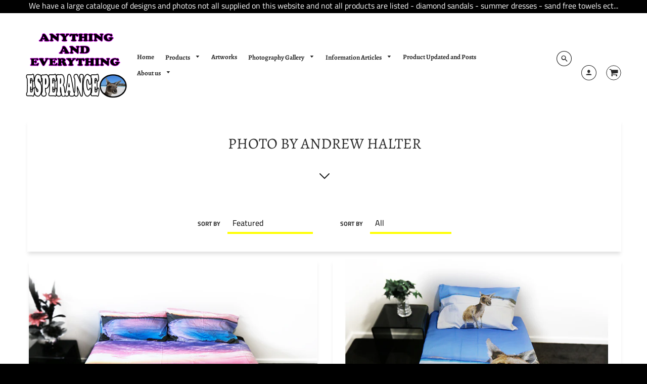

--- FILE ---
content_type: text/html; charset=utf-8
request_url: https://shop.anything-everything-esperance.com.au/collections/vendors?q=PHOTO%20BY%20ANDREW%20HALTER
body_size: 26307
content:
<!doctype html>
<!--[if IE 8]><html class="no-js lt-ie9" lang="en"> <![endif]-->
<!--[if IE 9 ]><html class="ie9 no-js"> <![endif]-->
<!--[if (gt IE 9)|!(IE)]><!--> <html class="no-js" lang="en"> <!--<![endif]-->
<head>
                    <!-- ============================= SEO Expert Pro ============================= -->
    <title>PHOTO BY ANDREW HALTER</title>
   
    
    <meta http-equiv="cache-control" content="max-age=0" />
    <meta http-equiv="cache-control" content="no-cache" />
    <meta http-equiv="expires" content="0" />
    <meta http-equiv="expires" content="Tue, 01 Jan 2000 1:00:00 GMT" />
    <meta http-equiv="pragma" content="no-cache" />
    <script type="application/ld+json">
    {
    "@context": "http://schema.org",
    "@type": "Organization",
    "name": "Anything and Everything Esperance",
    "url": "https://shop.anything-everything-esperance.com.au"    }
    </script>
    <script type="application/ld+json">
    {
        "@context": "http://schema.org",
        "@type": "WebSite",
        "url": "https://shop.anything-everything-esperance.com.au",
        "potentialAction": {
            "@type": "SearchAction",
            "target": "https://shop.anything-everything-esperance.com.au/search?q={query}",
            "query-input": "required name=query"
            }
    }
    </script>
    
    
    <script type="application/ld+json">
        [
            {
                "@context" : "http://schema.org",
                "@type": "CollectionPage",
                "name": "vendors",
                "url": "https://shop.anything-everything-esperance.com.au/collections/vendors?q=PHOTO+BY+ANDREW+HALTER",
                  "image": "//shop.anything-everything-esperance.com.au/cdn/shopifycloud/storefront/assets/no-image-2048-a2addb12.gif"
            },
            
            {
                "@context" : "http://schema.org",
                "@type" : "Product",
                "name" : "Duvet Cover Blue Haven Sunset",
                "image": "https://shop.anything-everything-esperance.com.au/cdn/shop/products/Blue_Haven_sunset_doona_2.jpg?v=1538274767",
                "url" : "https://shop.anything-everything-esperance.com.au/products/duvetcoverbluehavensunset",
                "offers" : {
                    "@type" : "Offer",
                    "price" : 220,
                    "priceCurrency" : "AUD"
                }
            }, 
            
            {
                "@context" : "http://schema.org",
                "@type" : "Product",
                "name" : "Duvet Cover Kangaroo Lucky Bay",
                "image": "https://shop.anything-everything-esperance.com.au/cdn/shop/products/duvet_single_kangaroo.jpg?v=1538274828",
                "url" : "https://shop.anything-everything-esperance.com.au/products/duvetcoverkangarooluckybay",
                "offers" : {
                    "@type" : "Offer",
                    "price" : 180,
                    "priceCurrency" : "AUD"
                }
            }, 
            
            {
                "@context" : "http://schema.org",
                "@type" : "Product",
                "name" : "Duvet Cover Seal Creek Sunset",
                "image": "https://shop.anything-everything-esperance.com.au/cdn/shop/products/seal_king_front_duvet.jpg?v=1538275263",
                "url" : "https://shop.anything-everything-esperance.com.au/products/duvetcoversealcreeksunset",
                "offers" : {
                    "@type" : "Offer",
                    "price" : 250,
                    "priceCurrency" : "AUD"
                }
            }, 
            
            {
                "@context" : "http://schema.org",
                "@type" : "Product",
                "name" : "Duvet Cover Twilight Cove Sunrise",
                "image": "https://shop.anything-everything-esperance.com.au/cdn/shop/products/twilight_sunrise_2_king_duvet.jpg?v=1538275482",
                "url" : "https://shop.anything-everything-esperance.com.au/products/duvetcovertwilightcovesunrise",
                "offers" : {
                    "@type" : "Offer",
                    "price" : 250,
                    "priceCurrency" : "AUD"
                }
            }, 
            
            {
                "@context" : "http://schema.org",
                "@type" : "Product",
                "name" : "Duvet Cover Twilight Cove Sunset",
                "image": "https://shop.anything-everything-esperance.com.au/cdn/shop/products/twilight_sunrise_queen_double_single.jpg?v=1538275644",
                "url" : "https://shop.anything-everything-esperance.com.au/products/duvetcovertwilightcovesunset",
                "offers" : {
                    "@type" : "Offer",
                    "price" : 180,
                    "priceCurrency" : "AUD"
                }
            }, 
            
            {
                "@context" : "http://schema.org",
                "@type" : "Product",
                "name" : "Panoramic Alexander Bay Aerial Prints",
                "image": "https://shop.anything-everything-esperance.com.au/cdn/shop/products/fc576c5bb15695ee41e76dd9875c2a9331ed5d6b.jpg?v=1538619064",
                "url" : "https://shop.anything-everything-esperance.com.au/products/panoramicalexanderbayaerialprints",
                "offers" : {
                    "@type" : "Offer",
                    "price" : 0,
                    "priceCurrency" : "AUD"
                }
            }, 
            
            {
                "@context" : "http://schema.org",
                "@type" : "Product",
                "name" : "Panoramic Blue Haven Dusk Print",
                "image": "https://shop.anything-everything-esperance.com.au/cdn/shop/products/3d70ec9c7d78a30d3a1ba097dc21a743f9826d93.jpg?v=1538734859",
                "url" : "https://shop.anything-everything-esperance.com.au/products/panoramicbluehavenduskprint",
                "offers" : {
                    "@type" : "Offer",
                    "price" : 0,
                    "priceCurrency" : "AUD"
                }
            }, 
            
            {
                "@context" : "http://schema.org",
                "@type" : "Product",
                "name" : "Panoramic Blue Haven Sunset on the Rocks Print",
                "image": "https://shop.anything-everything-esperance.com.au/cdn/shop/products/28ee73c7c514a63e7d1cbc243a8c8692d9086aef.jpg?v=1538878528",
                "url" : "https://shop.anything-everything-esperance.com.au/products/panoramicbluehavensunsetontherocksprint",
                "offers" : {
                    "@type" : "Offer",
                    "price" : 0,
                    "priceCurrency" : "AUD"
                }
            }, 
            
            {
                "@context" : "http://schema.org",
                "@type" : "Product",
                "name" : "Panoramic Hellfire Bay Wave Print",
                "image": "https://shop.anything-everything-esperance.com.au/cdn/shop/products/62501a931bf4c3931f541b50b4189983d5a02630.jpg?v=1538703444",
                "url" : "https://shop.anything-everything-esperance.com.au/products/panoramichellfirebaywaveprint",
                "offers" : {
                    "@type" : "Offer",
                    "price" : 0,
                    "priceCurrency" : "AUD"
                }
            }, 
            
            {
                "@context" : "http://schema.org",
                "@type" : "Product",
                "name" : "Panoramic Poison Creek  Aerial Prints",
                "image": "https://shop.anything-everything-esperance.com.au/cdn/shop/products/f5b15fd7357045a420a53f83875d15ae218cc58d.jpg?v=1538558972",
                "url" : "https://shop.anything-everything-esperance.com.au/products/panoramicpoisoncreekarielprints",
                "offers" : {
                    "@type" : "Offer",
                    "price" : 0,
                    "priceCurrency" : "AUD"
                }
            }, 
            
            {
                "@context" : "http://schema.org",
                "@type" : "Product",
                "name" : "Panoramic Salmon Beach West Sunset Print",
                "image": "https://shop.anything-everything-esperance.com.au/cdn/shop/products/76043368c175fc4c84fefcdb6e60d0967b47968d.jpg?v=1538702122",
                "url" : "https://shop.anything-everything-esperance.com.au/products/panoramicsalmonbeachwestsunsetprint",
                "offers" : {
                    "@type" : "Offer",
                    "price" : 0,
                    "priceCurrency" : "AUD"
                }
            }, 
            
            {
                "@context" : "http://schema.org",
                "@type" : "Product",
                "name" : "Panoramic Twilight Cove Winter Sunrise Print",
                "image": "https://shop.anything-everything-esperance.com.au/cdn/shop/products/4493713eeab20dd57e6a6d71d38fad0a48ed70cb.jpg?v=1538623334",
                "url" : "https://shop.anything-everything-esperance.com.au/products/panoramictwilightcovewintersunrise",
                "offers" : {
                    "@type" : "Offer",
                    "price" : 0,
                    "priceCurrency" : "AUD"
                }
            }, 
            
            {
                "@context" : "http://schema.org",
                "@type" : "Product",
                "name" : "Panoramic West Beach Orange Sunset",
                "image": "https://shop.anything-everything-esperance.com.au/cdn/shop/products/212e649ecd931676a4e532c360c940ea51e746bb.jpg?v=1538567519",
                "url" : "https://shop.anything-everything-esperance.com.au/products/panoramicwestbeachorangesunset",
                "offers" : {
                    "@type" : "Offer",
                    "price" : 0,
                    "priceCurrency" : "AUD"
                }
            }, 
            
            {
                "@context" : "http://schema.org",
                "@type" : "Product",
                "name" : "Rectangular 11 Mile Sunset Reef  Print",
                "image": "https://shop.anything-everything-esperance.com.au/cdn/shop/products/18e67f28663ee4da251c94eb42bd3d733847b482.jpg?v=1538782226",
                "url" : "https://shop.anything-everything-esperance.com.au/products/rectangular11milesunsetreefprint",
                "offers" : {
                    "@type" : "Offer",
                    "price" : 0,
                    "priceCurrency" : "AUD"
                }
            }, 
            
            {
                "@context" : "http://schema.org",
                "@type" : "Product",
                "name" : "Rectangular Blue Haven Sunset",
                "image": "https://shop.anything-everything-esperance.com.au/cdn/shop/products/WEB-RECATNLE-blue-haven-sunset.jpg?v=1538962689",
                "url" : "https://shop.anything-everything-esperance.com.au/products/rectangularbluehavensunset",
                "offers" : {
                    "@type" : "Offer",
                    "price" : 0,
                    "priceCurrency" : "AUD"
                }
            }, 
            
            {
                "@context" : "http://schema.org",
                "@type" : "Product",
                "name" : "Rectangular Dempster Head Grass Print",
                "image": "https://shop.anything-everything-esperance.com.au/cdn/shop/products/a23b7d528dff34163425f0ec7b50086bef0ed382.jpg?v=1538791892",
                "url" : "https://shop.anything-everything-esperance.com.au/products/rectangulardempsterheadgrassprint",
                "offers" : {
                    "@type" : "Offer",
                    "price" : 0,
                    "priceCurrency" : "AUD"
                }
            }, 
            
            {
                "@context" : "http://schema.org",
                "@type" : "Product",
                "name" : "Rectangular Little Tagon Sunset Print",
                "image": "https://shop.anything-everything-esperance.com.au/cdn/shop/products/web-LITTLE-TAGON-SUNSET.jpg?v=1539149697",
                "url" : "https://shop.anything-everything-esperance.com.au/products/rectangulartittletagonsunsetprint",
                "offers" : {
                    "@type" : "Offer",
                    "price" : 0,
                    "priceCurrency" : "AUD"
                }
            }, 
            
            {
                "@context" : "http://schema.org",
                "@type" : "Product",
                "name" : "Rectangular Little Tagon Wave Print",
                "image": "https://shop.anything-everything-esperance.com.au/cdn/shop/products/web-tagon-wave.jpg?v=1538868392",
                "url" : "https://shop.anything-everything-esperance.com.au/products/rectangulartittletagonwaveprint",
                "offers" : {
                    "@type" : "Offer",
                    "price" : 0,
                    "priceCurrency" : "AUD"
                }
            }, 
            
            {
                "@context" : "http://schema.org",
                "@type" : "Product",
                "name" : "Rectangular Newtown Jetty Sunset",
                "image": "https://shop.anything-everything-esperance.com.au/cdn/shop/products/6505cbd02400676ff44f0075c63d530e990b2ae4.jpg?v=1538809501",
                "url" : "https://shop.anything-everything-esperance.com.au/products/rectangularnewtownjettysunset",
                "offers" : {
                    "@type" : "Offer",
                    "price" : 0,
                    "priceCurrency" : "AUD"
                }
            }, 
            
            {
                "@context" : "http://schema.org",
                "@type" : "Product",
                "name" : "Rectangular Seal Creek Sunset",
                "image": "https://shop.anything-everything-esperance.com.au/cdn/shop/products/6b09d677941f2e71e528cdc00fbc941c8d3939af.jpg?v=1538785242",
                "url" : "https://shop.anything-everything-esperance.com.au/products/rectangularsealcreeksunset",
                "offers" : {
                    "@type" : "Offer",
                    "price" : 0,
                    "priceCurrency" : "AUD"
                }
            }, 
            
            {
                "@context" : "http://schema.org",
                "@type" : "Product",
                "name" : "Rectangular Twilight Cove Sunrise",
                "image": "https://shop.anything-everything-esperance.com.au/cdn/shop/products/web-TWILIGHT-COVE-SUNRISE.jpg?v=1538805594",
                "url" : "https://shop.anything-everything-esperance.com.au/products/rectangulartwilightcovesunrise",
                "offers" : {
                    "@type" : "Offer",
                    "price" : 0,
                    "priceCurrency" : "AUD"
                }
            }, 
            
            {
                "@context" : "http://schema.org",
                "@type" : "Product",
                "name" : "Rectangular Whale Tail Sunset Print.",
                "image": "https://shop.anything-everything-esperance.com.au/cdn/shop/products/7f43f9464c10f847696353ef928030485969011c.jpg?v=1538808100",
                "url" : "https://shop.anything-everything-esperance.com.au/products/rectangularwhaletailsunsetprint",
                "offers" : {
                    "@type" : "Offer",
                    "price" : 0,
                    "priceCurrency" : "AUD"
                }
            }, 
            
            {
                "@context" : "http://schema.org",
                "@type" : "Product",
                "name" : "Tote Bag  Kangaroo at Lucky Bay",
                "image": "https://shop.anything-everything-esperance.com.au/cdn/shop/products/685a35ab89e94998ccf42e008f67d76a57167db3.jpg?v=1538528797",
                "url" : "https://shop.anything-everything-esperance.com.au/products/totebagkangarooatluckybay",
                "offers" : {
                    "@type" : "Offer",
                    "price" : 38,
                    "priceCurrency" : "AUD"
                }
            }, 
            
            {
                "@context" : "http://schema.org",
                "@type" : "Product",
                "name" : "Tote Bag West Beach Grass",
                "image": "https://shop.anything-everything-esperance.com.au/cdn/shop/products/west_beach_grass_tote_bag.jpg?v=1538533865",
                "url" : "https://shop.anything-everything-esperance.com.au/products/totebagwestbeachgrass",
                "offers" : {
                    "@type" : "Offer",
                    "price" : 38,
                    "priceCurrency" : "AUD"
                }
            }, 
            
            {
                "@context" : "http://schema.org",
                "@type" : "Product",
                "name" : "Vertical Panoramic West Beach Grass",
                "image": "https://shop.anything-everything-esperance.com.au/cdn/shop/products/5af290d797b55857f29e8ba11c20b0e1788f1031.jpg?v=1539480153",
                "url" : "https://shop.anything-everything-esperance.com.au/products/verticalpanoramicwestbeachgrass",
                "offers" : {
                    "@type" : "Offer",
                    "price" : 0,
                    "priceCurrency" : "AUD"
                }
            }, 
            
            {
                "@context" : "http://schema.org",
                "@type" : "Product",
                "name" : "Vertical Panoramic West Beach Reef Edge",
                "image": "https://shop.anything-everything-esperance.com.au/cdn/shop/products/8bc9e38a173d2dfec89d9718114d056638ea50a9.jpg?v=1539480431",
                "url" : "https://shop.anything-everything-esperance.com.au/products/verticalpanoramicwestbeachreefedge",
                "offers" : {
                    "@type" : "Offer",
                    "price" : 0,
                    "priceCurrency" : "AUD"
                }
            }
            
        ]
    </script>
    
     


  <!-- Loft Version 1.3.7 -->
  <!-- Basic page needs ================================================== -->
  <meta charset="utf-8">
  <meta http-equiv="X-UA-Compatible" content="IE=edge">
  

  <!-- Title and description ================================================== -->
  

  

  <!-- Helpers ================================================== -->
  <!-- /snippets/social-meta-tags.liquid -->


  <meta property="og:type" content="website">
  <meta property="og:title" content="PHOTO BY ANDREW HALTER">
  

<meta property="og:url" content="https://shop.anything-everything-esperance.com.au/collections/vendors?q=photo+by+andrew+halter">
<meta property="og:site_name" content="Anything and Everything Esperance">




  <meta name="twitter:card" content="summary">



  <link rel="canonical" href="https://shop.anything-everything-esperance.com.au/collections/vendors?q=photo+by+andrew+halter">
  <meta name="viewport" content="width=device-width,initial-scale=1,shrink-to-fit=no">
  <meta name="theme-color" content="#292929">  

  <!-- Typography ================================================== -->
  <link href="//fonts.googleapis.com/css?family=Playfair+Display+SC:100,200,300,400,500,600,700,800,900" rel="stylesheet">
  <link href="//fonts.googleapis.com/css?family=Lato:100,200,300,400,500,600,700,800,900" rel="stylesheet">   
  <link href="//maxcdn.bootstrapcdn.com/font-awesome/4.7.0/css/font-awesome.min.css" rel="stylesheet"> 
  



  <!-- Base CSS ================================================== -->
  <link href="//shop.anything-everything-esperance.com.au/cdn/shop/t/5/assets/timber.scss.css?v=49794126642479088521759252101" rel="stylesheet" type="text/css" media="all" />
  <link href="//shop.anything-everything-esperance.com.au/cdn/shop/t/5/assets/theme.scss.css?v=145323389274857985441759252100" rel="stylesheet" type="text/css" media="all" /> 

  <link href="https://cdnjs.cloudflare.com/ajax/libs/fancybox/3.1.20/jquery.fancybox.min.css" rel="stylesheet">
  <!--[if IE 9 ]>
  <link href="//shop.anything-everything-esperance.com.au/cdn/shop/t/5/assets/theme-IE.scss.css?v=113078013651358477161538310157" rel="stylesheet" type="text/css" media="all" /> 
  <![endif]-->

  <!-- Extension CSS ================================================== -->
  <link href="//shop.anything-everything-esperance.com.au/cdn/shop/t/5/assets/plugins.scss.css?v=23305610290503689641538359251" rel="stylesheet" type="text/css" media="all" />

  <!-- THEME JS INIT -->  
 
  <script src="//shop.anything-everything-esperance.com.au/cdn/shop/t/5/assets/theme.js?v=147575024192218118301759252100" type="text/javascript"></script>
 
  <!--[if IE 9]>
  <script type="text/javascript">
  !function(r){function e(r,e,n,t,o,u){for(var a=0,c=0,f=(r=String(r)).length,d="",i=0;c<f;){var h=r.charCodeAt(c);for(a=(a<<o)+(h=h<256?n[h]:-1),i+=o;i>=u;){var C=a>>(i-=u);d+=t.charAt(C),a^=C<<i}++c}return!e&&i>0&&(d+=t.charAt(a<<u-i)),d}for(var n="ABCDEFGHIJKLMNOPQRSTUVWXYZabcdefghijklmnopqrstuvwxyz0123456789+/",t="",o=[256],u=[256],a=0,c={encode:function(r){return r.replace(/[\u0080-\u07ff]/g,function(r){var e=r.charCodeAt(0);return String.fromCharCode(192|e>>6,128|63&e)}).replace(/[\u0800-\uffff]/g,function(r){var e=r.charCodeAt(0);return String.fromCharCode(224|e>>12,128|e>>6&63,128|63&e)})},decode:function(r){return r.replace(/[\u00e0-\u00ef][\u0080-\u00bf][\u0080-\u00bf]/g,function(r){var e=(15&r.charCodeAt(0))<<12|(63&r.charCodeAt(1))<<6|63&r.charCodeAt(2);return String.fromCharCode(e)}).replace(/[\u00c0-\u00df][\u0080-\u00bf]/g,function(r){var e=(31&r.charCodeAt(0))<<6|63&r.charCodeAt(1);return String.fromCharCode(e)})}};a<256;){var f=String.fromCharCode(a);t+=f,u[a]=a,o[a]=n.indexOf(f),++a}var d=r.base64=function(r,e,n){return e?d[r](e,n):r?null:this};d.btoa=d.encode=function(r,t){return r=!1===d.raw||d.utf8encode||t?c.encode(r):r,(r=e(r,!1,u,n,8,6))+"====".slice(r.length%4||4)},d.atob=d.decode=function(r,n){var u=(r=String(r).split("=")).length;do{r[--u]=e(r[u],!0,o,t,6,8)}while(u>0);return r=r.join(""),!1===d.raw||d.utf8decode||n?c.decode(r):r}}(jQuery);
  var btoa = function (str) {return jQuery.base64.encode(str);};
  </script>
  <![endif]-->
  <script>
    theme.Currency.moneyFormat = '${{amount}}';
  </script>

  <script>window.performance && window.performance.mark && window.performance.mark('shopify.content_for_header.start');</script><meta name="google-site-verification" content="YMU28nsJwaJWvva7raLybEzf1CNGZdBujOpmGFhIUmo">
<meta id="shopify-digital-wallet" name="shopify-digital-wallet" content="/23176513/digital_wallets/dialog">
<meta name="shopify-checkout-api-token" content="83d43994495442676f74057e591f6020">
<meta id="in-context-paypal-metadata" data-shop-id="23176513" data-venmo-supported="false" data-environment="production" data-locale="en_US" data-paypal-v4="true" data-currency="AUD">
<script async="async" src="/checkouts/internal/preloads.js?locale=en-AU"></script>
<link rel="preconnect" href="https://shop.app" crossorigin="anonymous">
<script async="async" src="https://shop.app/checkouts/internal/preloads.js?locale=en-AU&shop_id=23176513" crossorigin="anonymous"></script>
<script id="apple-pay-shop-capabilities" type="application/json">{"shopId":23176513,"countryCode":"AU","currencyCode":"AUD","merchantCapabilities":["supports3DS"],"merchantId":"gid:\/\/shopify\/Shop\/23176513","merchantName":"Anything and Everything Esperance","requiredBillingContactFields":["postalAddress","email"],"requiredShippingContactFields":["postalAddress","email"],"shippingType":"shipping","supportedNetworks":["visa","masterCard","amex","jcb"],"total":{"type":"pending","label":"Anything and Everything Esperance","amount":"1.00"},"shopifyPaymentsEnabled":true,"supportsSubscriptions":true}</script>
<script id="shopify-features" type="application/json">{"accessToken":"83d43994495442676f74057e591f6020","betas":["rich-media-storefront-analytics"],"domain":"shop.anything-everything-esperance.com.au","predictiveSearch":true,"shopId":23176513,"locale":"en"}</script>
<script>var Shopify = Shopify || {};
Shopify.shop = "anything-and-everything-esperance.myshopify.com";
Shopify.locale = "en";
Shopify.currency = {"active":"AUD","rate":"1.0"};
Shopify.country = "AU";
Shopify.theme = {"name":"Loft","id":32655114274,"schema_name":"Loft","schema_version":"1.4.3","theme_store_id":846,"role":"main"};
Shopify.theme.handle = "null";
Shopify.theme.style = {"id":null,"handle":null};
Shopify.cdnHost = "shop.anything-everything-esperance.com.au/cdn";
Shopify.routes = Shopify.routes || {};
Shopify.routes.root = "/";</script>
<script type="module">!function(o){(o.Shopify=o.Shopify||{}).modules=!0}(window);</script>
<script>!function(o){function n(){var o=[];function n(){o.push(Array.prototype.slice.apply(arguments))}return n.q=o,n}var t=o.Shopify=o.Shopify||{};t.loadFeatures=n(),t.autoloadFeatures=n()}(window);</script>
<script>
  window.ShopifyPay = window.ShopifyPay || {};
  window.ShopifyPay.apiHost = "shop.app\/pay";
  window.ShopifyPay.redirectState = null;
</script>
<script id="shop-js-analytics" type="application/json">{"pageType":"collection"}</script>
<script defer="defer" async type="module" src="//shop.anything-everything-esperance.com.au/cdn/shopifycloud/shop-js/modules/v2/client.init-shop-cart-sync_CG-L-Qzi.en.esm.js"></script>
<script defer="defer" async type="module" src="//shop.anything-everything-esperance.com.au/cdn/shopifycloud/shop-js/modules/v2/chunk.common_B8yXDTDb.esm.js"></script>
<script type="module">
  await import("//shop.anything-everything-esperance.com.au/cdn/shopifycloud/shop-js/modules/v2/client.init-shop-cart-sync_CG-L-Qzi.en.esm.js");
await import("//shop.anything-everything-esperance.com.au/cdn/shopifycloud/shop-js/modules/v2/chunk.common_B8yXDTDb.esm.js");

  window.Shopify.SignInWithShop?.initShopCartSync?.({"fedCMEnabled":true,"windoidEnabled":true});

</script>
<script>
  window.Shopify = window.Shopify || {};
  if (!window.Shopify.featureAssets) window.Shopify.featureAssets = {};
  window.Shopify.featureAssets['shop-js'] = {"shop-cart-sync":["modules/v2/client.shop-cart-sync_C7TtgCZT.en.esm.js","modules/v2/chunk.common_B8yXDTDb.esm.js"],"shop-button":["modules/v2/client.shop-button_aOcg-RjH.en.esm.js","modules/v2/chunk.common_B8yXDTDb.esm.js"],"init-fed-cm":["modules/v2/client.init-fed-cm_DGh7x7ZX.en.esm.js","modules/v2/chunk.common_B8yXDTDb.esm.js"],"init-windoid":["modules/v2/client.init-windoid_C5PxDKWE.en.esm.js","modules/v2/chunk.common_B8yXDTDb.esm.js"],"init-shop-email-lookup-coordinator":["modules/v2/client.init-shop-email-lookup-coordinator_D-37GF_a.en.esm.js","modules/v2/chunk.common_B8yXDTDb.esm.js"],"shop-cash-offers":["modules/v2/client.shop-cash-offers_DkchToOx.en.esm.js","modules/v2/chunk.common_B8yXDTDb.esm.js","modules/v2/chunk.modal_dvVUSHam.esm.js"],"init-shop-cart-sync":["modules/v2/client.init-shop-cart-sync_CG-L-Qzi.en.esm.js","modules/v2/chunk.common_B8yXDTDb.esm.js"],"shop-toast-manager":["modules/v2/client.shop-toast-manager_BmSBWum3.en.esm.js","modules/v2/chunk.common_B8yXDTDb.esm.js"],"pay-button":["modules/v2/client.pay-button_Cw45D1uM.en.esm.js","modules/v2/chunk.common_B8yXDTDb.esm.js"],"avatar":["modules/v2/client.avatar_BTnouDA3.en.esm.js"],"shop-login-button":["modules/v2/client.shop-login-button_DrVPCwAQ.en.esm.js","modules/v2/chunk.common_B8yXDTDb.esm.js","modules/v2/chunk.modal_dvVUSHam.esm.js"],"init-customer-accounts":["modules/v2/client.init-customer-accounts_BNYsaOzg.en.esm.js","modules/v2/client.shop-login-button_DrVPCwAQ.en.esm.js","modules/v2/chunk.common_B8yXDTDb.esm.js","modules/v2/chunk.modal_dvVUSHam.esm.js"],"init-customer-accounts-sign-up":["modules/v2/client.init-customer-accounts-sign-up_pIEGEpjr.en.esm.js","modules/v2/client.shop-login-button_DrVPCwAQ.en.esm.js","modules/v2/chunk.common_B8yXDTDb.esm.js","modules/v2/chunk.modal_dvVUSHam.esm.js"],"init-shop-for-new-customer-accounts":["modules/v2/client.init-shop-for-new-customer-accounts_BIu2e6le.en.esm.js","modules/v2/client.shop-login-button_DrVPCwAQ.en.esm.js","modules/v2/chunk.common_B8yXDTDb.esm.js","modules/v2/chunk.modal_dvVUSHam.esm.js"],"shop-follow-button":["modules/v2/client.shop-follow-button_B6YY9G4U.en.esm.js","modules/v2/chunk.common_B8yXDTDb.esm.js","modules/v2/chunk.modal_dvVUSHam.esm.js"],"lead-capture":["modules/v2/client.lead-capture_o2hOda6W.en.esm.js","modules/v2/chunk.common_B8yXDTDb.esm.js","modules/v2/chunk.modal_dvVUSHam.esm.js"],"checkout-modal":["modules/v2/client.checkout-modal_NoX7b1qq.en.esm.js","modules/v2/chunk.common_B8yXDTDb.esm.js","modules/v2/chunk.modal_dvVUSHam.esm.js"],"shop-login":["modules/v2/client.shop-login_DA8-MZ-E.en.esm.js","modules/v2/chunk.common_B8yXDTDb.esm.js","modules/v2/chunk.modal_dvVUSHam.esm.js"],"payment-terms":["modules/v2/client.payment-terms_BFsudFhJ.en.esm.js","modules/v2/chunk.common_B8yXDTDb.esm.js","modules/v2/chunk.modal_dvVUSHam.esm.js"]};
</script>
<script>(function() {
  var isLoaded = false;
  function asyncLoad() {
    if (isLoaded) return;
    isLoaded = true;
    var urls = ["https:\/\/shy.elfsight.com\/p\/platform.js?shop=anything-and-everything-esperance.myshopify.com","https:\/\/meggnotec.ams3.digitaloceanspaces.com\/sfy\/assets\/DicwcpfnHcHjIvx\/js\/widget.js?shop=anything-and-everything-esperance.myshopify.com"];
    for (var i = 0; i < urls.length; i++) {
      var s = document.createElement('script');
      s.type = 'text/javascript';
      s.async = true;
      s.src = urls[i];
      var x = document.getElementsByTagName('script')[0];
      x.parentNode.insertBefore(s, x);
    }
  };
  if(window.attachEvent) {
    window.attachEvent('onload', asyncLoad);
  } else {
    window.addEventListener('load', asyncLoad, false);
  }
})();</script>
<script id="__st">var __st={"a":23176513,"offset":28800,"reqid":"ff8aad8f-1faa-4983-b297-cc96e421d6bb-1767745314","pageurl":"shop.anything-everything-esperance.com.au\/collections\/vendors?q=PHOTO%20BY%20ANDREW%20HALTER","u":"80004f0ec92f","p":"vendors"};</script>
<script>window.ShopifyPaypalV4VisibilityTracking = true;</script>
<script id="captcha-bootstrap">!function(){'use strict';const t='contact',e='account',n='new_comment',o=[[t,t],['blogs',n],['comments',n],[t,'customer']],c=[[e,'customer_login'],[e,'guest_login'],[e,'recover_customer_password'],[e,'create_customer']],r=t=>t.map((([t,e])=>`form[action*='/${t}']:not([data-nocaptcha='true']) input[name='form_type'][value='${e}']`)).join(','),a=t=>()=>t?[...document.querySelectorAll(t)].map((t=>t.form)):[];function s(){const t=[...o],e=r(t);return a(e)}const i='password',u='form_key',d=['recaptcha-v3-token','g-recaptcha-response','h-captcha-response',i],f=()=>{try{return window.sessionStorage}catch{return}},m='__shopify_v',_=t=>t.elements[u];function p(t,e,n=!1){try{const o=window.sessionStorage,c=JSON.parse(o.getItem(e)),{data:r}=function(t){const{data:e,action:n}=t;return t[m]||n?{data:e,action:n}:{data:t,action:n}}(c);for(const[e,n]of Object.entries(r))t.elements[e]&&(t.elements[e].value=n);n&&o.removeItem(e)}catch(o){console.error('form repopulation failed',{error:o})}}const l='form_type',E='cptcha';function T(t){t.dataset[E]=!0}const w=window,h=w.document,L='Shopify',v='ce_forms',y='captcha';let A=!1;((t,e)=>{const n=(g='f06e6c50-85a8-45c8-87d0-21a2b65856fe',I='https://cdn.shopify.com/shopifycloud/storefront-forms-hcaptcha/ce_storefront_forms_captcha_hcaptcha.v1.5.2.iife.js',D={infoText:'Protected by hCaptcha',privacyText:'Privacy',termsText:'Terms'},(t,e,n)=>{const o=w[L][v],c=o.bindForm;if(c)return c(t,g,e,D).then(n);var r;o.q.push([[t,g,e,D],n]),r=I,A||(h.body.append(Object.assign(h.createElement('script'),{id:'captcha-provider',async:!0,src:r})),A=!0)});var g,I,D;w[L]=w[L]||{},w[L][v]=w[L][v]||{},w[L][v].q=[],w[L][y]=w[L][y]||{},w[L][y].protect=function(t,e){n(t,void 0,e),T(t)},Object.freeze(w[L][y]),function(t,e,n,w,h,L){const[v,y,A,g]=function(t,e,n){const i=e?o:[],u=t?c:[],d=[...i,...u],f=r(d),m=r(i),_=r(d.filter((([t,e])=>n.includes(e))));return[a(f),a(m),a(_),s()]}(w,h,L),I=t=>{const e=t.target;return e instanceof HTMLFormElement?e:e&&e.form},D=t=>v().includes(t);t.addEventListener('submit',(t=>{const e=I(t);if(!e)return;const n=D(e)&&!e.dataset.hcaptchaBound&&!e.dataset.recaptchaBound,o=_(e),c=g().includes(e)&&(!o||!o.value);(n||c)&&t.preventDefault(),c&&!n&&(function(t){try{if(!f())return;!function(t){const e=f();if(!e)return;const n=_(t);if(!n)return;const o=n.value;o&&e.removeItem(o)}(t);const e=Array.from(Array(32),(()=>Math.random().toString(36)[2])).join('');!function(t,e){_(t)||t.append(Object.assign(document.createElement('input'),{type:'hidden',name:u})),t.elements[u].value=e}(t,e),function(t,e){const n=f();if(!n)return;const o=[...t.querySelectorAll(`input[type='${i}']`)].map((({name:t})=>t)),c=[...d,...o],r={};for(const[a,s]of new FormData(t).entries())c.includes(a)||(r[a]=s);n.setItem(e,JSON.stringify({[m]:1,action:t.action,data:r}))}(t,e)}catch(e){console.error('failed to persist form',e)}}(e),e.submit())}));const S=(t,e)=>{t&&!t.dataset[E]&&(n(t,e.some((e=>e===t))),T(t))};for(const o of['focusin','change'])t.addEventListener(o,(t=>{const e=I(t);D(e)&&S(e,y())}));const B=e.get('form_key'),M=e.get(l),P=B&&M;t.addEventListener('DOMContentLoaded',(()=>{const t=y();if(P)for(const e of t)e.elements[l].value===M&&p(e,B);[...new Set([...A(),...v().filter((t=>'true'===t.dataset.shopifyCaptcha))])].forEach((e=>S(e,t)))}))}(h,new URLSearchParams(w.location.search),n,t,e,['guest_login'])})(!0,!0)}();</script>
<script integrity="sha256-4kQ18oKyAcykRKYeNunJcIwy7WH5gtpwJnB7kiuLZ1E=" data-source-attribution="shopify.loadfeatures" defer="defer" src="//shop.anything-everything-esperance.com.au/cdn/shopifycloud/storefront/assets/storefront/load_feature-a0a9edcb.js" crossorigin="anonymous"></script>
<script crossorigin="anonymous" defer="defer" src="//shop.anything-everything-esperance.com.au/cdn/shopifycloud/storefront/assets/shopify_pay/storefront-65b4c6d7.js?v=20250812"></script>
<script data-source-attribution="shopify.dynamic_checkout.dynamic.init">var Shopify=Shopify||{};Shopify.PaymentButton=Shopify.PaymentButton||{isStorefrontPortableWallets:!0,init:function(){window.Shopify.PaymentButton.init=function(){};var t=document.createElement("script");t.src="https://shop.anything-everything-esperance.com.au/cdn/shopifycloud/portable-wallets/latest/portable-wallets.en.js",t.type="module",document.head.appendChild(t)}};
</script>
<script data-source-attribution="shopify.dynamic_checkout.buyer_consent">
  function portableWalletsHideBuyerConsent(e){var t=document.getElementById("shopify-buyer-consent"),n=document.getElementById("shopify-subscription-policy-button");t&&n&&(t.classList.add("hidden"),t.setAttribute("aria-hidden","true"),n.removeEventListener("click",e))}function portableWalletsShowBuyerConsent(e){var t=document.getElementById("shopify-buyer-consent"),n=document.getElementById("shopify-subscription-policy-button");t&&n&&(t.classList.remove("hidden"),t.removeAttribute("aria-hidden"),n.addEventListener("click",e))}window.Shopify?.PaymentButton&&(window.Shopify.PaymentButton.hideBuyerConsent=portableWalletsHideBuyerConsent,window.Shopify.PaymentButton.showBuyerConsent=portableWalletsShowBuyerConsent);
</script>
<script data-source-attribution="shopify.dynamic_checkout.cart.bootstrap">document.addEventListener("DOMContentLoaded",(function(){function t(){return document.querySelector("shopify-accelerated-checkout-cart, shopify-accelerated-checkout")}if(t())Shopify.PaymentButton.init();else{new MutationObserver((function(e,n){t()&&(Shopify.PaymentButton.init(),n.disconnect())})).observe(document.body,{childList:!0,subtree:!0})}}));
</script>
<link id="shopify-accelerated-checkout-styles" rel="stylesheet" media="screen" href="https://shop.anything-everything-esperance.com.au/cdn/shopifycloud/portable-wallets/latest/accelerated-checkout-backwards-compat.css" crossorigin="anonymous">
<style id="shopify-accelerated-checkout-cart">
        #shopify-buyer-consent {
  margin-top: 1em;
  display: inline-block;
  width: 100%;
}

#shopify-buyer-consent.hidden {
  display: none;
}

#shopify-subscription-policy-button {
  background: none;
  border: none;
  padding: 0;
  text-decoration: underline;
  font-size: inherit;
  cursor: pointer;
}

#shopify-subscription-policy-button::before {
  box-shadow: none;
}

      </style>

<script>window.performance && window.performance.mark && window.performance.mark('shopify.content_for_header.end');</script>


  <!-- Header hook for plugins ================================================== -->
  <!-- /snippets/oldIE-js.liquid -->


<!--[if lt IE 9]>
<script src="//cdnjs.cloudflare.com/ajax/libs/html5shiv/3.7.2/html5shiv.min.js" type="text/javascript"></script>
<script src="//shop.anything-everything-esperance.com.au/cdn/shop/t/5/assets/respond.min.js?199" type="text/javascript"></script>
<link href="//shop.anything-everything-esperance.com.au/cdn/shop/t/5/assets/respond-proxy.html" id="respond-proxy" rel="respond-proxy" />
<link href="//shop.anything-everything-esperance.com.au/search?q=39af23bac2c345f5b8b4e7fce737549a" id="respond-redirect" rel="respond-redirect" />
<script src="//shop.anything-everything-esperance.com.au/search?q=39af23bac2c345f5b8b4e7fce737549a" type="text/javascript"></script>
<![endif]-->



  
  

<!-- Global site tag (gtag.js) - Google Ads: 783701655 -->
<script async src="https://www.googletagmanager.com/gtag/js?id=AW-783701655"></script>
<script>
  window.dataLayer = window.dataLayer || [];
  function gtag(){dataLayer.push(arguments);}
  gtag('js', new Date());

  gtag('config', 'AW-783701655');
</script>

  <!-- Global site tag (gtag.js) - Google Analytics -->
<script async src="https://www.googletagmanager.com/gtag/js?id=UA-128159299-1"></script>
<script>
  window.dataLayer = window.dataLayer || [];
  function gtag(){dataLayer.push(arguments);}
  gtag('js', new Date());

  gtag('config', 'UA-128159299-1');
</script>



<script src="https://cdn.shopify.com/extensions/98609345-6027-4701-9e3f-4907c6a214d4/promolayer-11/assets/promolayer_loader.js" type="text/javascript" defer="defer"></script>
<link href="https://monorail-edge.shopifysvc.com" rel="dns-prefetch">
<script>(function(){if ("sendBeacon" in navigator && "performance" in window) {try {var session_token_from_headers = performance.getEntriesByType('navigation')[0].serverTiming.find(x => x.name == '_s').description;} catch {var session_token_from_headers = undefined;}var session_cookie_matches = document.cookie.match(/_shopify_s=([^;]*)/);var session_token_from_cookie = session_cookie_matches && session_cookie_matches.length === 2 ? session_cookie_matches[1] : "";var session_token = session_token_from_headers || session_token_from_cookie || "";function handle_abandonment_event(e) {var entries = performance.getEntries().filter(function(entry) {return /monorail-edge.shopifysvc.com/.test(entry.name);});if (!window.abandonment_tracked && entries.length === 0) {window.abandonment_tracked = true;var currentMs = Date.now();var navigation_start = performance.timing.navigationStart;var payload = {shop_id: 23176513,url: window.location.href,navigation_start,duration: currentMs - navigation_start,session_token,page_type: "collection"};window.navigator.sendBeacon("https://monorail-edge.shopifysvc.com/v1/produce", JSON.stringify({schema_id: "online_store_buyer_site_abandonment/1.1",payload: payload,metadata: {event_created_at_ms: currentMs,event_sent_at_ms: currentMs}}));}}window.addEventListener('pagehide', handle_abandonment_event);}}());</script>
<script id="web-pixels-manager-setup">(function e(e,d,r,n,o){if(void 0===o&&(o={}),!Boolean(null===(a=null===(i=window.Shopify)||void 0===i?void 0:i.analytics)||void 0===a?void 0:a.replayQueue)){var i,a;window.Shopify=window.Shopify||{};var t=window.Shopify;t.analytics=t.analytics||{};var s=t.analytics;s.replayQueue=[],s.publish=function(e,d,r){return s.replayQueue.push([e,d,r]),!0};try{self.performance.mark("wpm:start")}catch(e){}var l=function(){var e={modern:/Edge?\/(1{2}[4-9]|1[2-9]\d|[2-9]\d{2}|\d{4,})\.\d+(\.\d+|)|Firefox\/(1{2}[4-9]|1[2-9]\d|[2-9]\d{2}|\d{4,})\.\d+(\.\d+|)|Chrom(ium|e)\/(9{2}|\d{3,})\.\d+(\.\d+|)|(Maci|X1{2}).+ Version\/(15\.\d+|(1[6-9]|[2-9]\d|\d{3,})\.\d+)([,.]\d+|)( \(\w+\)|)( Mobile\/\w+|) Safari\/|Chrome.+OPR\/(9{2}|\d{3,})\.\d+\.\d+|(CPU[ +]OS|iPhone[ +]OS|CPU[ +]iPhone|CPU IPhone OS|CPU iPad OS)[ +]+(15[._]\d+|(1[6-9]|[2-9]\d|\d{3,})[._]\d+)([._]\d+|)|Android:?[ /-](13[3-9]|1[4-9]\d|[2-9]\d{2}|\d{4,})(\.\d+|)(\.\d+|)|Android.+Firefox\/(13[5-9]|1[4-9]\d|[2-9]\d{2}|\d{4,})\.\d+(\.\d+|)|Android.+Chrom(ium|e)\/(13[3-9]|1[4-9]\d|[2-9]\d{2}|\d{4,})\.\d+(\.\d+|)|SamsungBrowser\/([2-9]\d|\d{3,})\.\d+/,legacy:/Edge?\/(1[6-9]|[2-9]\d|\d{3,})\.\d+(\.\d+|)|Firefox\/(5[4-9]|[6-9]\d|\d{3,})\.\d+(\.\d+|)|Chrom(ium|e)\/(5[1-9]|[6-9]\d|\d{3,})\.\d+(\.\d+|)([\d.]+$|.*Safari\/(?![\d.]+ Edge\/[\d.]+$))|(Maci|X1{2}).+ Version\/(10\.\d+|(1[1-9]|[2-9]\d|\d{3,})\.\d+)([,.]\d+|)( \(\w+\)|)( Mobile\/\w+|) Safari\/|Chrome.+OPR\/(3[89]|[4-9]\d|\d{3,})\.\d+\.\d+|(CPU[ +]OS|iPhone[ +]OS|CPU[ +]iPhone|CPU IPhone OS|CPU iPad OS)[ +]+(10[._]\d+|(1[1-9]|[2-9]\d|\d{3,})[._]\d+)([._]\d+|)|Android:?[ /-](13[3-9]|1[4-9]\d|[2-9]\d{2}|\d{4,})(\.\d+|)(\.\d+|)|Mobile Safari.+OPR\/([89]\d|\d{3,})\.\d+\.\d+|Android.+Firefox\/(13[5-9]|1[4-9]\d|[2-9]\d{2}|\d{4,})\.\d+(\.\d+|)|Android.+Chrom(ium|e)\/(13[3-9]|1[4-9]\d|[2-9]\d{2}|\d{4,})\.\d+(\.\d+|)|Android.+(UC? ?Browser|UCWEB|U3)[ /]?(15\.([5-9]|\d{2,})|(1[6-9]|[2-9]\d|\d{3,})\.\d+)\.\d+|SamsungBrowser\/(5\.\d+|([6-9]|\d{2,})\.\d+)|Android.+MQ{2}Browser\/(14(\.(9|\d{2,})|)|(1[5-9]|[2-9]\d|\d{3,})(\.\d+|))(\.\d+|)|K[Aa][Ii]OS\/(3\.\d+|([4-9]|\d{2,})\.\d+)(\.\d+|)/},d=e.modern,r=e.legacy,n=navigator.userAgent;return n.match(d)?"modern":n.match(r)?"legacy":"unknown"}(),u="modern"===l?"modern":"legacy",c=(null!=n?n:{modern:"",legacy:""})[u],f=function(e){return[e.baseUrl,"/wpm","/b",e.hashVersion,"modern"===e.buildTarget?"m":"l",".js"].join("")}({baseUrl:d,hashVersion:r,buildTarget:u}),m=function(e){var d=e.version,r=e.bundleTarget,n=e.surface,o=e.pageUrl,i=e.monorailEndpoint;return{emit:function(e){var a=e.status,t=e.errorMsg,s=(new Date).getTime(),l=JSON.stringify({metadata:{event_sent_at_ms:s},events:[{schema_id:"web_pixels_manager_load/3.1",payload:{version:d,bundle_target:r,page_url:o,status:a,surface:n,error_msg:t},metadata:{event_created_at_ms:s}}]});if(!i)return console&&console.warn&&console.warn("[Web Pixels Manager] No Monorail endpoint provided, skipping logging."),!1;try{return self.navigator.sendBeacon.bind(self.navigator)(i,l)}catch(e){}var u=new XMLHttpRequest;try{return u.open("POST",i,!0),u.setRequestHeader("Content-Type","text/plain"),u.send(l),!0}catch(e){return console&&console.warn&&console.warn("[Web Pixels Manager] Got an unhandled error while logging to Monorail."),!1}}}}({version:r,bundleTarget:l,surface:e.surface,pageUrl:self.location.href,monorailEndpoint:e.monorailEndpoint});try{o.browserTarget=l,function(e){var d=e.src,r=e.async,n=void 0===r||r,o=e.onload,i=e.onerror,a=e.sri,t=e.scriptDataAttributes,s=void 0===t?{}:t,l=document.createElement("script"),u=document.querySelector("head"),c=document.querySelector("body");if(l.async=n,l.src=d,a&&(l.integrity=a,l.crossOrigin="anonymous"),s)for(var f in s)if(Object.prototype.hasOwnProperty.call(s,f))try{l.dataset[f]=s[f]}catch(e){}if(o&&l.addEventListener("load",o),i&&l.addEventListener("error",i),u)u.appendChild(l);else{if(!c)throw new Error("Did not find a head or body element to append the script");c.appendChild(l)}}({src:f,async:!0,onload:function(){if(!function(){var e,d;return Boolean(null===(d=null===(e=window.Shopify)||void 0===e?void 0:e.analytics)||void 0===d?void 0:d.initialized)}()){var d=window.webPixelsManager.init(e)||void 0;if(d){var r=window.Shopify.analytics;r.replayQueue.forEach((function(e){var r=e[0],n=e[1],o=e[2];d.publishCustomEvent(r,n,o)})),r.replayQueue=[],r.publish=d.publishCustomEvent,r.visitor=d.visitor,r.initialized=!0}}},onerror:function(){return m.emit({status:"failed",errorMsg:"".concat(f," has failed to load")})},sri:function(e){var d=/^sha384-[A-Za-z0-9+/=]+$/;return"string"==typeof e&&d.test(e)}(c)?c:"",scriptDataAttributes:o}),m.emit({status:"loading"})}catch(e){m.emit({status:"failed",errorMsg:(null==e?void 0:e.message)||"Unknown error"})}}})({shopId: 23176513,storefrontBaseUrl: "https://shop.anything-everything-esperance.com.au",extensionsBaseUrl: "https://extensions.shopifycdn.com/cdn/shopifycloud/web-pixels-manager",monorailEndpoint: "https://monorail-edge.shopifysvc.com/unstable/produce_batch",surface: "storefront-renderer",enabledBetaFlags: ["2dca8a86","a0d5f9d2"],webPixelsConfigList: [{"id":"543653962","configuration":"{\"pixel_id\":\"277857156191038\",\"pixel_type\":\"facebook_pixel\"}","eventPayloadVersion":"v1","runtimeContext":"OPEN","scriptVersion":"ca16bc87fe92b6042fbaa3acc2fbdaa6","type":"APP","apiClientId":2329312,"privacyPurposes":["ANALYTICS","MARKETING","SALE_OF_DATA"],"dataSharingAdjustments":{"protectedCustomerApprovalScopes":["read_customer_address","read_customer_email","read_customer_name","read_customer_personal_data","read_customer_phone"]}},{"id":"364871754","configuration":"{\"config\":\"{\\\"pixel_id\\\":\\\"G-VJWYFT7S4N\\\",\\\"target_country\\\":\\\"AU\\\",\\\"gtag_events\\\":[{\\\"type\\\":\\\"begin_checkout\\\",\\\"action_label\\\":\\\"G-VJWYFT7S4N\\\"},{\\\"type\\\":\\\"search\\\",\\\"action_label\\\":\\\"G-VJWYFT7S4N\\\"},{\\\"type\\\":\\\"view_item\\\",\\\"action_label\\\":[\\\"G-VJWYFT7S4N\\\",\\\"MC-8MHFF08GKV\\\"]},{\\\"type\\\":\\\"purchase\\\",\\\"action_label\\\":[\\\"G-VJWYFT7S4N\\\",\\\"MC-8MHFF08GKV\\\"]},{\\\"type\\\":\\\"page_view\\\",\\\"action_label\\\":[\\\"G-VJWYFT7S4N\\\",\\\"MC-8MHFF08GKV\\\"]},{\\\"type\\\":\\\"add_payment_info\\\",\\\"action_label\\\":\\\"G-VJWYFT7S4N\\\"},{\\\"type\\\":\\\"add_to_cart\\\",\\\"action_label\\\":\\\"G-VJWYFT7S4N\\\"}],\\\"enable_monitoring_mode\\\":false}\"}","eventPayloadVersion":"v1","runtimeContext":"OPEN","scriptVersion":"b2a88bafab3e21179ed38636efcd8a93","type":"APP","apiClientId":1780363,"privacyPurposes":[],"dataSharingAdjustments":{"protectedCustomerApprovalScopes":["read_customer_address","read_customer_email","read_customer_name","read_customer_personal_data","read_customer_phone"]}},{"id":"shopify-app-pixel","configuration":"{}","eventPayloadVersion":"v1","runtimeContext":"STRICT","scriptVersion":"0450","apiClientId":"shopify-pixel","type":"APP","privacyPurposes":["ANALYTICS","MARKETING"]},{"id":"shopify-custom-pixel","eventPayloadVersion":"v1","runtimeContext":"LAX","scriptVersion":"0450","apiClientId":"shopify-pixel","type":"CUSTOM","privacyPurposes":["ANALYTICS","MARKETING"]}],isMerchantRequest: false,initData: {"shop":{"name":"Anything and Everything Esperance","paymentSettings":{"currencyCode":"AUD"},"myshopifyDomain":"anything-and-everything-esperance.myshopify.com","countryCode":"AU","storefrontUrl":"https:\/\/shop.anything-everything-esperance.com.au"},"customer":null,"cart":null,"checkout":null,"productVariants":[],"purchasingCompany":null},},"https://shop.anything-everything-esperance.com.au/cdn","7cecd0b6w90c54c6cpe92089d5m57a67346",{"modern":"","legacy":""},{"shopId":"23176513","storefrontBaseUrl":"https:\/\/shop.anything-everything-esperance.com.au","extensionBaseUrl":"https:\/\/extensions.shopifycdn.com\/cdn\/shopifycloud\/web-pixels-manager","surface":"storefront-renderer","enabledBetaFlags":"[\"2dca8a86\", \"a0d5f9d2\"]","isMerchantRequest":"false","hashVersion":"7cecd0b6w90c54c6cpe92089d5m57a67346","publish":"custom","events":"[[\"page_viewed\",{}]]"});</script><script>
  window.ShopifyAnalytics = window.ShopifyAnalytics || {};
  window.ShopifyAnalytics.meta = window.ShopifyAnalytics.meta || {};
  window.ShopifyAnalytics.meta.currency = 'AUD';
  var meta = {"page":{"pageType":"vendors","requestId":"ff8aad8f-1faa-4983-b297-cc96e421d6bb-1767745314"}};
  for (var attr in meta) {
    window.ShopifyAnalytics.meta[attr] = meta[attr];
  }
</script>
<script class="analytics">
  (function () {
    var customDocumentWrite = function(content) {
      var jquery = null;

      if (window.jQuery) {
        jquery = window.jQuery;
      } else if (window.Checkout && window.Checkout.$) {
        jquery = window.Checkout.$;
      }

      if (jquery) {
        jquery('body').append(content);
      }
    };

    var hasLoggedConversion = function(token) {
      if (token) {
        return document.cookie.indexOf('loggedConversion=' + token) !== -1;
      }
      return false;
    }

    var setCookieIfConversion = function(token) {
      if (token) {
        var twoMonthsFromNow = new Date(Date.now());
        twoMonthsFromNow.setMonth(twoMonthsFromNow.getMonth() + 2);

        document.cookie = 'loggedConversion=' + token + '; expires=' + twoMonthsFromNow;
      }
    }

    var trekkie = window.ShopifyAnalytics.lib = window.trekkie = window.trekkie || [];
    if (trekkie.integrations) {
      return;
    }
    trekkie.methods = [
      'identify',
      'page',
      'ready',
      'track',
      'trackForm',
      'trackLink'
    ];
    trekkie.factory = function(method) {
      return function() {
        var args = Array.prototype.slice.call(arguments);
        args.unshift(method);
        trekkie.push(args);
        return trekkie;
      };
    };
    for (var i = 0; i < trekkie.methods.length; i++) {
      var key = trekkie.methods[i];
      trekkie[key] = trekkie.factory(key);
    }
    trekkie.load = function(config) {
      trekkie.config = config || {};
      trekkie.config.initialDocumentCookie = document.cookie;
      var first = document.getElementsByTagName('script')[0];
      var script = document.createElement('script');
      script.type = 'text/javascript';
      script.onerror = function(e) {
        var scriptFallback = document.createElement('script');
        scriptFallback.type = 'text/javascript';
        scriptFallback.onerror = function(error) {
                var Monorail = {
      produce: function produce(monorailDomain, schemaId, payload) {
        var currentMs = new Date().getTime();
        var event = {
          schema_id: schemaId,
          payload: payload,
          metadata: {
            event_created_at_ms: currentMs,
            event_sent_at_ms: currentMs
          }
        };
        return Monorail.sendRequest("https://" + monorailDomain + "/v1/produce", JSON.stringify(event));
      },
      sendRequest: function sendRequest(endpointUrl, payload) {
        // Try the sendBeacon API
        if (window && window.navigator && typeof window.navigator.sendBeacon === 'function' && typeof window.Blob === 'function' && !Monorail.isIos12()) {
          var blobData = new window.Blob([payload], {
            type: 'text/plain'
          });

          if (window.navigator.sendBeacon(endpointUrl, blobData)) {
            return true;
          } // sendBeacon was not successful

        } // XHR beacon

        var xhr = new XMLHttpRequest();

        try {
          xhr.open('POST', endpointUrl);
          xhr.setRequestHeader('Content-Type', 'text/plain');
          xhr.send(payload);
        } catch (e) {
          console.log(e);
        }

        return false;
      },
      isIos12: function isIos12() {
        return window.navigator.userAgent.lastIndexOf('iPhone; CPU iPhone OS 12_') !== -1 || window.navigator.userAgent.lastIndexOf('iPad; CPU OS 12_') !== -1;
      }
    };
    Monorail.produce('monorail-edge.shopifysvc.com',
      'trekkie_storefront_load_errors/1.1',
      {shop_id: 23176513,
      theme_id: 32655114274,
      app_name: "storefront",
      context_url: window.location.href,
      source_url: "//shop.anything-everything-esperance.com.au/cdn/s/trekkie.storefront.8f32c7f0b513e73f3235c26245676203e1209161.min.js"});

        };
        scriptFallback.async = true;
        scriptFallback.src = '//shop.anything-everything-esperance.com.au/cdn/s/trekkie.storefront.8f32c7f0b513e73f3235c26245676203e1209161.min.js';
        first.parentNode.insertBefore(scriptFallback, first);
      };
      script.async = true;
      script.src = '//shop.anything-everything-esperance.com.au/cdn/s/trekkie.storefront.8f32c7f0b513e73f3235c26245676203e1209161.min.js';
      first.parentNode.insertBefore(script, first);
    };
    trekkie.load(
      {"Trekkie":{"appName":"storefront","development":false,"defaultAttributes":{"shopId":23176513,"isMerchantRequest":null,"themeId":32655114274,"themeCityHash":"2233837358776236833","contentLanguage":"en","currency":"AUD","eventMetadataId":"72ce0d96-638e-4a94-8610-45be3f039be9"},"isServerSideCookieWritingEnabled":true,"monorailRegion":"shop_domain","enabledBetaFlags":["65f19447"]},"Session Attribution":{},"S2S":{"facebookCapiEnabled":false,"source":"trekkie-storefront-renderer","apiClientId":580111}}
    );

    var loaded = false;
    trekkie.ready(function() {
      if (loaded) return;
      loaded = true;

      window.ShopifyAnalytics.lib = window.trekkie;

      var originalDocumentWrite = document.write;
      document.write = customDocumentWrite;
      try { window.ShopifyAnalytics.merchantGoogleAnalytics.call(this); } catch(error) {};
      document.write = originalDocumentWrite;

      window.ShopifyAnalytics.lib.page(null,{"pageType":"vendors","requestId":"ff8aad8f-1faa-4983-b297-cc96e421d6bb-1767745314","shopifyEmitted":true});

      var match = window.location.pathname.match(/checkouts\/(.+)\/(thank_you|post_purchase)/)
      var token = match? match[1]: undefined;
      if (!hasLoggedConversion(token)) {
        setCookieIfConversion(token);
        
      }
    });


        var eventsListenerScript = document.createElement('script');
        eventsListenerScript.async = true;
        eventsListenerScript.src = "//shop.anything-everything-esperance.com.au/cdn/shopifycloud/storefront/assets/shop_events_listener-3da45d37.js";
        document.getElementsByTagName('head')[0].appendChild(eventsListenerScript);

})();</script>
<script
  defer
  src="https://shop.anything-everything-esperance.com.au/cdn/shopifycloud/perf-kit/shopify-perf-kit-3.0.0.min.js"
  data-application="storefront-renderer"
  data-shop-id="23176513"
  data-render-region="gcp-us-central1"
  data-page-type="collection"
  data-theme-instance-id="32655114274"
  data-theme-name="Loft"
  data-theme-version="1.4.3"
  data-monorail-region="shop_domain"
  data-resource-timing-sampling-rate="10"
  data-shs="true"
  data-shs-beacon="true"
  data-shs-export-with-fetch="true"
  data-shs-logs-sample-rate="1"
  data-shs-beacon-endpoint="https://shop.anything-everything-esperance.com.au/api/collect"
></script>
</head>

<body id="photo-by-andrew-halter" class="template-collection" >
  <div id="shopify-section-header" class="shopify-section section-header"><!-- /sections/header.liquid -->




<style>
.header-logo a.site-header__logo-image{
  width:200px;
  height:100%;
}
@media screen and (max-width:998px){
.header-logo .site-header__logo- a{
  max-width:200px;
}
}



.site-header{
  align-items: initial;
  align-content: inherit;

  min-height:100px;
  

  position:fixed;

}




.site-nav__link{
padding:5px 10px;
}


@media screen and (min-width:769px){ 
 
  .main-content{
  
  margin-top:100px;
  
}


}


    
      @media screen and (max-width:768px){
             .sticky-header {
                bottom: 15px;
                top: inherit;
              }
              .sticky-header.search-is-open{
                bottom:0;
              }
              .sticky-footer { 
                top: 30px;
              }
              .cart-top-buttons{
                top: 15%;
              }
      }
       @media screen and (max-width: 414px){
            .sticky-footer { 
              top: 30px;
            }
           
            .cart-top-buttons{
              top: 15%;
            }
        }

     



.mobile-nav__link-group {
  height: calc(100% - 190px);
}







.site-nav > li {

position:initial;

}
.dim,
.dimSearch{
background-color:rgba(0,0,0,0.4);
}
.promo-bar a {
color: #ff0000;
}
</style>

<div data-section-id="header" data-section-type="header">
<div class="nav-bar">


<div class="promo-bar mobile-promo text-center large--hide">
  We have a large catalogue of designs and photos not all supplied on this website and not all products are listed  - diamond sandals - summer dresses - sand free towels ect...
</div>


<header id="header" data-position="true" class="site-header animated fadeIn ">
  

 
<div class="promo-bar desk-promo text-center ">
  We have a large catalogue of designs and photos not all supplied on this website and not all products are listed  - diamond sandals - summer dresses - sand free towels ect...
</div>


<div class="center-nav">
  <div class="left-nav deskNavWrapper">
  <div class="header-logo ">
    
    <h1 class="site-header__logo-left large--left" itemscope itemtype="http://schema.org/Organization">
      
      <a href="/" itemprop="url" class="site-header__logo-image">
        
        <img src="//shop.anything-everything-esperance.com.au/cdn/shop/files/logOoo3_200x200@2x.png?v=1613532826"
             srcset="//shop.anything-everything-esperance.com.au/cdn/shop/files/logOoo3_200x200@2x.png?v=1613532826 1x, //shop.anything-everything-esperance.com.au/cdn/shop/files/logOoo3_200x200@3x.png?v=1613532826 2x" alt="Anything and Everything Esperance"
             itemprop="logo">
      </a>
      
    </h1>
     
  </div>
<div class="header-nav medium-down--hide">
  <!-- begin site-nav -->
  <nav aria-label="DesktopNavigation">
  <ul class="site-nav mega-menu" id="AccessibleNav" role="menubar">
     
            
      
      

      
      <li  role="menuitem">
        <a href="/" class="site-nav__link"><span class="hvr-underline-from-left-dark">Home</span></a>
      </li>
      
      
      

      
      <li class="site-nav--has-dropdown" aria-haspopup="true" role="menuitem">
        <a href="/collections/all" class="site-nav__link site-nav--has-dropdown_link">
          Products
          <span class="icon icon-arrow-down" aria-hidden="true"></span>
        </a>

        <!-- begin child link -->

        <div class="nav-menu-js main-menu-dropdown child-link grid ">
          <ul class="site-nav__dropdown child-div grandchild-link  nav-ul-container" role="menu">
            
            

            

            


            
          <div class="main-nav-wrap" style="width:100%" >
               

            

            <li class="child-site-nav__link child-div  has-children children-4" role="menuitem" aria-haspopup="true" >
              <a href="/collections/boardie-and-shorts" class="site-nav__link nav-section-header">Clothes </a>        
              <span class=" fa fa-angle-right chevron-size single-drop-arrow" aria-hidden="true"></span>  
              <!-- begin grandchild link -->
              <div class="grandchild-link mega-child">
                <ul role="menu">
                       


                  
                  <li class=" grandchild-4" role="menuitem" >
                    <a href="/collections/boardie-and-shorts" class="site-nav__link">Boardies and Shorts</a>
                  </li>
                  
                  <li class=" grandchild-4" role="menuitem" >
                    <a href="/collections/t-shirts" class="site-nav__link">T Shirts</a>
                  </li>
                  
                  <li class=" grandchild-4" role="menuitem" >
                    <a href="/collections/ties" class="site-nav__link">Tie</a>
                  </li>
                  
                  <li class=" grandchild-4" role="menuitem" >
                    <a href="/collections/hats" class="site-nav__link">Hats and Beanies</a>
                  </li>
                  

                  

                  
                </ul>
              </div>           
            </li>
            
           
            
               

            

            <li class="child-site-nav__link child-div  has-children children-4" role="menuitem" aria-haspopup="true" >
              <a href="/collections/souvenir-and-gifts" class="site-nav__link nav-section-header">Souvenirs and Gifts</a>        
              <span class=" fa fa-angle-right chevron-size single-drop-arrow" aria-hidden="true"></span>  
              <!-- begin grandchild link -->
              <div class="grandchild-link mega-child">
                <ul role="menu">
                       


                  
                  <li class=" grandchild-5" role="menuitem" >
                    <a href="/products/snowglobeesperance" class="site-nav__link">Snow Globe</a>
                  </li>
                  
                  <li class=" grandchild-5" role="menuitem" >
                    <a href="/collections/souvenir-car-plates" class="site-nav__link">Mock Car Number Plates</a>
                  </li>
                  
                  <li class=" grandchild-5" role="menuitem" >
                    <a href="/products/glasscuttingboard" class="site-nav__link">Glass Cutting Boards</a>
                  </li>
                  
                  <li class=" grandchild-5" role="menuitem" >
                    <a href="/products/keyholder" class="site-nav__link">Key Hangers</a>
                  </li>
                  
                  <li class=" grandchild-5" role="menuitem" >
                    <a href="/products/car-sunshade-foldable" class="site-nav__link">Car Sunshade</a>
                  </li>
                  

                  

                  
                </ul>
              </div>           
            </li>
            
           
            
               

            

            <li class="child-site-nav__link child-div  has-children children-4" role="menuitem" aria-haspopup="true" >
              <a href="/collections/duvet-covers-and-pillow-slips" class="site-nav__link nav-section-header">Duvet Covers</a>        
              <span class=" fa fa-angle-right chevron-size single-drop-arrow" aria-hidden="true"></span>  
              <!-- begin grandchild link -->
              <div class="grandchild-link mega-child">
                <ul role="menu">
                       


                  
                  <li class=" grandchild-4" role="menuitem" >
                    <a href="/collections/duvet-covers-and-pillow-slips/king" class="site-nav__link">King Size Doona Sets</a>
                  </li>
                  
                  <li class=" grandchild-4" role="menuitem" >
                    <a href="/collections/duvet-covers-and-pillow-slips/queen" class="site-nav__link">Queen Size Doona sets</a>
                  </li>
                  
                  <li class=" grandchild-4" role="menuitem" >
                    <a href="/collections/duvet-covers-and-pillow-slips/double" class="site-nav__link">Double Size Doona Sets</a>
                  </li>
                  
                  <li class=" grandchild-4" role="menuitem" >
                    <a href="/collections/duvet-covers-and-pillow-slips/single-size" class="site-nav__link">Single Size Doona Sets</a>
                  </li>
                  

                  

                  
                </ul>
              </div>           
            </li>
            
           
            
               

            

            <li class="child-site-nav__link child-div  has-children children-4" role="menuitem" aria-haspopup="true" >
              <a href="/collections/bags" class="site-nav__link nav-section-header">Bags and Mats</a>        
              <span class=" fa fa-angle-right chevron-size single-drop-arrow" aria-hidden="true"></span>  
              <!-- begin grandchild link -->
              <div class="grandchild-link mega-child">
                <ul role="menu">
                       


                  
                  <li class=" grandchild-3" role="menuitem" >
                    <a href="/collections/door-and-bar-mats" class="site-nav__link">Floor and Bar Mats </a>
                  </li>
                  
                  <li class=" grandchild-3" role="menuitem" >
                    <a href="/collections/bags/tote" class="site-nav__link">Canvas Tote Bags</a>
                  </li>
                  
                  <li class=" grandchild-3" role="menuitem" >
                    <a href="/collections/bags/beach-bag" class="site-nav__link">Durable Bags</a>
                  </li>
                  

                  

                  
                </ul>
              </div>           
            </li>
            
           
            
            
          </div>
          </ul>
          
              <div class="nav-section-ad-container">
                <div class="nav-section-ad-wrapper nav-section-ad large--one-fifth animated fadeIn">
                  <div>
                   
                   
                    <h2>LOOKING FOR A PERSONALIZE PRINT OR FRAME?</h2>
                    <p>We Print on Mugs, Stubby holders, Tea Towels, Canvas, Slate Clocks, Glass Cutting Boards.... etcetera</p>
                     <a class="nav-button btn--secondary" href="/pages/personalized-product-inquiry-form">Inquire</a>
                    
                  </div>
                </div>
              </div>
                     
        </div>
      </li>
      
      
      

      
      <li  role="menuitem">
        <a href="/collections/tania-lowe-artworks-and-giclee-prints" class="site-nav__link"><span class="hvr-underline-from-left-dark">Artworks</span></a>
      </li>
      
      
      

      
      <li class="site-nav--has-dropdown" aria-haspopup="true" role="menuitem">
        <a href="/collections/panoramic-photos" class="site-nav__link site-nav--has-dropdown_link">
          Photography Gallery 
          <span class="icon icon-arrow-down" aria-hidden="true"></span>
        </a>

        <!-- begin child link -->

        <div class="nav-menu-js main-menu-dropdown child-link grid ">
          <ul class="site-nav__dropdown child-div grandchild-link  nav-ul-container" role="menu">
            
            

            

            


            
          <div class="main-nav-wrap" style="width:100%" >
               

            

            <li class="child-site-nav__link child-div  has-children children-3" role="menuitem" aria-haspopup="true" >
              <a href="/collections/panoramic-photos/panoramic" class="site-nav__link nav-section-header">Panoramic Prints</a>        
              <span class=" fa fa-angle-right chevron-size single-drop-arrow" aria-hidden="true"></span>  
              <!-- begin grandchild link -->
              <div class="grandchild-link mega-child">
                <ul role="menu">
                       


                  
                  <li class=" grandchild-3" role="menuitem" >
                    <a href="/collections/panoramic-photos/daytime-photo" class="site-nav__link">Daytime Photos</a>
                  </li>
                  
                  <li class=" grandchild-3" role="menuitem" >
                    <a href="/collections/panoramic-photos/Golden-hour" class="site-nav__link">Golden Hour Photos</a>
                  </li>
                  
                  <li class=" grandchild-3" role="menuitem" >
                    <a href="/collections/panoramic-photos/aerial" class="site-nav__link">Aerial Imagery</a>
                  </li>
                  

                  

                  
                </ul>
              </div>           
            </li>
            
           
            
               

            

            <li class="child-site-nav__link child-div  has-children children-3" role="menuitem" aria-haspopup="true" >
              <a href="/collections/panoramic-photos/vertical" class="site-nav__link nav-section-header">Vertical Panoramic</a>        
              <span class=" fa fa-angle-right chevron-size single-drop-arrow" aria-hidden="true"></span>  
              <!-- begin grandchild link -->
              <div class="grandchild-link mega-child">
                <ul role="menu">
                       


                  
                  <li class=" grandchild-2" role="menuitem" >
                    <a href="/collections/panoramic-photos/day-vertical" class="site-nav__link">DayTime  Photos</a>
                  </li>
                  
                  <li class=" grandchild-2" role="menuitem" >
                    <a href="/collections/panoramic-photos/golden-vertical" class="site-nav__link">Golden Hour Photos</a>
                  </li>
                  

                  

                  
                </ul>
              </div>           
            </li>
            
           
            
               

            

            <li class="child-site-nav__link child-div  has-children children-3" role="menuitem" aria-haspopup="true" >
              <a href="/collections/rectangular-prints" class="site-nav__link nav-section-header">Rectangular Prints</a>        
              <span class=" fa fa-angle-right chevron-size single-drop-arrow" aria-hidden="true"></span>  
              <!-- begin grandchild link -->
              <div class="grandchild-link mega-child">
                <ul role="menu">
                       


                  
                  <li class=" grandchild-2" role="menuitem" >
                    <a href="/collections/rectangular-prints/daytime-photo" class="site-nav__link">Daylight Photos</a>
                  </li>
                  
                  <li class=" grandchild-2" role="menuitem" >
                    <a href="/collections/rectangular-prints/Golden-hour" class="site-nav__link">Golden Hour Photos</a>
                  </li>
                  

                  

                  
                </ul>
              </div>           
            </li>
            
           
            
            
          </div>
          </ul>
          
              <div class="nav-section-ad-container">
                <div class="nav-section-ad-wrapper nav-section-ad large--one-fifth animated fadeIn">
                  <div>
                   
                   
                    <h2>LOOKING FOR A PERSONALIZE PRINT OR FRAME?</h2>
                    <p>We Print on Mugs, Stubby holders, Tea Towels, Canvas, Slate Clocks, Glass Cutting Boards.... etcetera</p>
                     <a class="nav-button btn--secondary" href="/pages/personalized-product-inquiry-form">Inquire</a>
                    
                  </div>
                </div>
              </div>
                     
        </div>
      </li>
      
      
      

      
      <li class="site-nav--has-dropdown" aria-haspopup="true" role="menuitem">
        <a href="/blogs/tourist-beach-information" class="site-nav__link site-nav--has-dropdown_link">
          Information Articles
          <span class="icon icon-arrow-down" aria-hidden="true"></span>
        </a>

        <!-- begin child link -->

        <div class="nav-menu-js main-menu-dropdown child-link grid ">
          <ul class="site-nav__dropdown child-div grandchild-link  nav-ul-container" role="menu">
            
            

            

            


            
            <div class="side-end all-single">
              
               
            

             <li class="child-site-nav__link  children-end  site-nav__link child-div children-4" role="menuitem">
              <a href="/blogs/tourist-beach-information">Beach and Ocean Activities</a>
            </li>
            
            
              
            

             <li class="child-site-nav__link  children-end  site-nav__link child-div children-4" role="menuitem">
              <a href="/blogs/visitor-information-blog">Visitor Information Blog</a>
            </li>
            
            
              
            

             <li class="child-site-nav__link  children-end  site-nav__link child-div children-4" role="menuitem">
              <a href="/blogs/photography-and-printing-tips-and-tutorials">Photography Tutorials and Tips </a>
            </li>
            
            
              
            

             <li class="child-site-nav__link  children-end  site-nav__link child-div children-4" role="menuitem">
              <a href="/pages/anything-and-everything-esperance-shop-location">Shop Location</a>
            </li>
            
            
            
          </div>
          
          <div class="main-nav-wrap" >
               

            
               

            
               

            
               

            
            
          </div>
          </ul>
          
              <div class="nav-section-ad-container">
                <div class="nav-section-ad-wrapper nav-section-ad large--one-fifth animated fadeIn">
                  <div>
                   
                   
                    <h2>LOOKING FOR A PERSONALIZE PRINT OR FRAME?</h2>
                    <p>We Print on Mugs, Stubby holders, Tea Towels, Canvas, Slate Clocks, Glass Cutting Boards.... etcetera</p>
                     <a class="nav-button btn--secondary" href="/pages/personalized-product-inquiry-form">Inquire</a>
                    
                  </div>
                </div>
              </div>
                     
        </div>
      </li>
      
      
      

      
      <li  role="menuitem">
        <a href="/pages/our-social-media-activities" class="site-nav__link"><span class="hvr-underline-from-left-dark">Product Updated  and Posts</span></a>
      </li>
      
      
      

      
      <li class="site-nav--has-dropdown" aria-haspopup="true" role="menuitem">
        <a href="/pages/the-history-about-our-business" class="site-nav__link site-nav--has-dropdown_link">
          About us
          <span class="icon icon-arrow-down" aria-hidden="true"></span>
        </a>

        <!-- begin child link -->

        <div class="nav-menu-js main-menu-dropdown child-link grid ">
          <ul class="site-nav__dropdown child-div grandchild-link  nav-ul-container" role="menu">
            
            

            

            


            
            <div class="side-end ">
              
               
            
              
            
              
            
            
          </div>
          
          <div class="main-nav-wrap" >
               

            

            <li class="child-site-nav__link child-div  has-children children-3" role="menuitem" aria-haspopup="true" >
              <a href="/pages/the-history-about-our-business" class="site-nav__link nav-section-header">Anything and Everything Our Background and Early Days </a>        
              <span class=" fa fa-angle-right chevron-size single-drop-arrow" aria-hidden="true"></span>  
              <!-- begin grandchild link -->
              <div class="grandchild-link mega-child">
                <ul role="menu">
                       


                  
                  <li class=" grandchild-1" role="menuitem" >
                    <a href="/pages/contact-us" class="site-nav__link">Contact Us</a>
                  </li>
                  

                  

                  
                </ul>
              </div>           
            </li>
            
           
            
               

            

            <li class="child-site-nav__link child-div  has-children children-3" role="menuitem" aria-haspopup="true" >
              <a href="/pages/tania" class="site-nav__link nav-section-header">About Artist and Photographer Tania Lowe</a>        
              <span class=" fa fa-angle-right chevron-size single-drop-arrow" aria-hidden="true"></span>  
              <!-- begin grandchild link -->
              <div class="grandchild-link mega-child">
                <ul role="menu">
                       


                  
                  <li class=" grandchild-1" role="menuitem" >
                    <a href="/pages/contact-tania" class="site-nav__link">Contact Tania</a>
                  </li>
                  

                  

                  
                </ul>
              </div>           
            </li>
            
           
            
               

            

            <li class="child-site-nav__link child-div  has-children children-3" role="menuitem" aria-haspopup="true" >
              <a href="/pages/about-andrew" class="site-nav__link nav-section-header">About Printer and Photographer Andrew Halter</a>        
              <span class=" fa fa-angle-right chevron-size single-drop-arrow" aria-hidden="true"></span>  
              <!-- begin grandchild link -->
              <div class="grandchild-link mega-child">
                <ul role="menu">
                       


                  
                  <li class=" grandchild-1" role="menuitem" >
                    <a href="/pages/contact-andrew" class="site-nav__link">Contact Andrew</a>
                  </li>
                  

                  

                  
                </ul>
              </div>           
            </li>
            
           
            
            
          </div>
          </ul>
          
              <div class="nav-section-ad-container">
                <div class="nav-section-ad-wrapper nav-section-ad large--one-fifth animated fadeIn">
                  <div>
                   
                   
                    <h2>LOOKING FOR A PERSONALIZE PRINT OR FRAME?</h2>
                    <p>We Print on Mugs, Stubby holders, Tea Towels, Canvas, Slate Clocks, Glass Cutting Boards.... etcetera</p>
                     <a class="nav-button btn--secondary" href="/pages/personalized-product-inquiry-form">Inquire</a>
                    
                  </div>
                </div>
              </div>
                     
        </div>
      </li>
      
      
    </ul>
  </nav>
  <!-- //site-nav -->
</div>
<div class="large--text-right  medium-down--hide header-icons icon-wrapper">
  <div class="search-wrapper"  id="search-wrapper">
    <a class="icon-fallback-text header-icons icon"  href="#" onClick="return false;">
      <span class="icon icon-search js-search-open"  aria-hidden="true"></span>
<span class="fallback-text"></span>





    </a>
    <div class="search-dropdown medium-down--hide js-search-dropdown">
      <div class="wrapper search-content">
        <form class="medium-down--hide input-group search-bar" action="/search" method="get" role="search">
          <div class="grid--full one-whole search-grid-wrapper">


            <div class="grid__item four-fifths">
              <div class="grid__item two-thirds search-input-field">
                
                <input type="search" id="searchInput" name="q" value="" placeholder="Enter Search Terms..." class="input-group-field banner js-search-query" aria-label="Enter Search Terms...">
              </div>
              <div class="grid__item one-third search-input-submit">
                <span class="input-group-btn banner">
                  <button type="submit" class="btn icon-fallback-text banner js-search-submit">
                    Search
                  </button>
                </span>
              </div>
              
              <div class="grid__item one-whole select-dropdown-wrappers text-left">
                <hr class="search-nav-hr">
                <h3 class="search-selection-title advanced-title">Optional Search Filters</h3>
              </div>
              <div class="grid__item one-third select-dropdown-wrappers">
                <h3 class="search-selection-title">Limit Search To</h3>
                <select id="searchType" class="js-search-type">
                  <option selected value="">All Content</option>
                  <option value="product">Products</option>
                  <option value="page">Pages</option>
                  <option value="article">Blogs</option>
                </select>
              </div>
              <div class="grid__item one-third select-dropdown-wrappers">
                <h3 class="search-selection-title">Product Vendor</h3>
                <select id="searchVendor" class="js-search-vendor">
                  <option selected value="">All Vendors</option>
                  
                  <option value="Artwork by Tania Lowe"><a href="/collections/vendors?q=Artwork%20by%20Tania%20Lowe" title="Artwork by Tania Lowe">Artwork by Tania Lowe</a></option>

                  
                  <option value="Design by Andrew Halter"><a href="/collections/vendors?q=Design%20by%20Andrew%20Halter" title="Design by Andrew Halter">Design by Andrew Halter</a></option>

                  
                  <option value="Donated Photo"><a href="/collections/vendors?q=Donated%20Photo" title="Donated Photo">Donated Photo</a></option>

                  
                  <option value="E ART DESIGN"><a href="/collections/vendors?q=E%20ART%20DESIGN" title="E ART DESIGN">E ART DESIGN</a></option>

                  
                  <option value="Local made"><a href="/collections/vendors?q=Local%20made" title="Local made">Local made</a></option>

                  
                  <option value="PHOTO BY ANDREW HALTER"><a href="/collections/vendors?q=PHOTO%20BY%20ANDREW%20HALTER" title="PHOTO BY ANDREW HALTER">PHOTO BY ANDREW HALTER</a></option>

                  
                  <option value="PHOTO BY TANIA LOWE"><a href="/collections/vendors?q=PHOTO%20BY%20TANIA%20LOWE" title="PHOTO BY TANIA LOWE">PHOTO BY TANIA LOWE</a></option>

                  
                </select>
              </div>
              <div class="grid__item one-third select-dropdown-wrappers">
                <h3 class="search-selection-title">Product Type</h3>
                <select id="searchProductType" class="js-search-product-type">
                  <option selected value="">All Types</option>
                  
                  
                  <option value="Canvas print"><a href="/collections/types?q=Canvas%20print" title="Canvas print">Canvas print</a></option>
                  
                  
                  
                  <option value="Clothing"><a href="/collections/types?q=Clothing" title="Clothing">Clothing</a></option>
                  
                  
                  
                  <option value="CUSTOM PRINTING PRODUCT"><a href="/collections/types?q=CUSTOM%20PRINTING%20PRODUCT" title="CUSTOM PRINTING PRODUCT">CUSTOM PRINTING PRODUCT</a></option>
                  
                  
                  
                  <option value="General"><a href="/collections/types?q=General" title="General">General</a></option>
                  
                  
                  
                  <option value="Homeware"><a href="/collections/types?q=Homeware" title="Homeware">Homeware</a></option>
                  
                  
                  
                  <option value="souvenir"><a href="/collections/types?q=souvenir" title="souvenir">souvenir</a></option>
                  
                  
                </select>
              </div>
              

            </div>

          </div>
        </form>
      </div>
    </div>

  </div>

  
  <a href="/account">
    <span class="icon icon-account"  aria-hidden="true"></span>
<span class="fallback-text"></span>





  </a>
  

  <a class="cart-wrapper js-cart-icon" href="/cart">
    <div id="cart-svg-count" class="cart-item-count">0</div>
    <svg id="cart-svg"  color="#292929" stroke="#292929" width="30" height="32" xmlns="http://www.w3.org/2000/svg" xmlns:xlink="http://www.w3.org/1999/xlink">
      <metadata>image/svg+xml</metadata>   
      <g>
        <title>Layer 1</title>
        <ellipse ry="14.193302" rx="14.193302" id="svg_1" cy="15" cx="15" fill="none"/>
        <g transform="matrix(0.010131382145231939,0,0,-0.010131382145231939,73.42602923783018,391.16238184995603) " id="g2991">
          <path  fill="#292929"  id="path2993" d="m-5958.837181,36552.43527q0,-53 -37.5,-90.5q-37.5,-37.5 -90.5,-37.5q-53,0 -90.5,37.5q-37.5,37.5 -37.5,90.5q0,53 37.5,90.5q37.5,37.5 90.5,37.5q53,0 90.5,-37.5q37.5,-37.5 37.5,-90.5zm896,0q0,-53 -37.5,-90.5q-37.5,-37.5 -90.5,-37.5q-53,0 -90.5,37.5q-37.5,37.5 -37.5,90.5q0,53 37.5,90.5q37.5,37.5 90.5,37.5q53,0 90.5,-37.5q37.5,-37.5 37.5,-90.5zm128,1088l0,-512q0,-24 -16,-42.5q-16,-18.5 -41,-21.5l-1044,-122q1,-7 4.5,-21.5q3.5,-14.5 6,-26.5q2.5,-12 2.5,-22q0,-16 -24,-64l920,0q26,0 45,-19q19,-19 19,-45q0,-26 -19,-45q-19,-19 -45,-19l-1024,0q-26,0 -45,19q-19,19 -19,45q0,14 11,39.5q11,25.5 29.5,59.5q18.5,34 20.5,38l-177,823l-204,0q-26,0 -45,19q-19,19 -19,45q0,26 19,45q19,19 45,19l256,0q16,0 28.5,-6.5q12.5,-6.5 20,-15.5q7.5,-9 13,-24.5q5.5,-15.5 7.5,-26.5q2,-11 5.5,-29.5q3.5,-18.5 4.5,-25.5l1201,0q26,0 45,-19q19,-19 19,-45z"/>
        </g>
        <defs>
          <circle r="15" cy="15" cx="15" id="svg_17"/>
          <mask height="30" width="30" y="0" x="0" maskUnits="objectBoundingBox" maskContentUnits="userSpaceOnUse" id="svg_16">
            <use id="svg_19" xlink:href="#svg_17"/>
          </mask>
        </defs>
      </g>
    </svg>
  </a>
  
  <div class="js-cart-count" style="display:none;">
    <a href="/cart" class="site-header__cart-toggle js-drawer-open-right">
      <span class="icon icon-cart" aria-hidden="true"></span>
      Cart
      (<span id="CartCount">0</span>
      items
      <span id="CartCost">$0.00</span>)
    </a>
  </div>
</div>
</div>
</div>
</header>
</div>

<div class="dim"></div>
<div id="NavDrawer" class="drawer drawer--bottom">
<div class="drawer__header">
<div class="drawer__close js-drawer-close">
  <button type="button" class="icon-fallback-text">
    <span class="icon icon-x" aria-hidden="true"></span>
    <span class="fallback-text">Close menu</span>
  </button>
</div>
</div>

<!-- begin mobile-nav -->







<nav aria-label="MobileNavigation" aria-haspopup="true">
<!-- Parent links div -->
<div id="main-menu-mnav" class="mobile-nav__link-group" >
  <div>
    
    <h3 class="mobile-linklist-title">Main menu</h3>
    <hr class="mobile-menu-hr">
    
  </div>
  <ul role="menu">
    
    
    
    
    
    <li class="mobile-nav__item" role="menuitem">
      <a href="/" class="mobile-nav__link"><h3>Home</h3></a>
    </li>
    
    
    
    
    
    
    
    
    
    <li id="products-li" class="mobile-nav__item mobile-nav__has-sublist" aria-haspopup="true" role="menuitem">
       <a href="/collections/all" class="mobile-nav__link mobile-nav__text-link"><h3>Products</h3></a>
      <div class="mobile-nav__has-sublist">
        <div class="mobile-nav__toggle">
        <button type="button" class="icon-fallback-text mobile-nav__toggle-open">
          <span class=" fa fa-angle-right chevron-size mobile-nav-arrow" aria-hidden="true"></span>
          <span class="fallback-text">Open</span>              
        </button>
        <button type="button" class="icon-fallback-text mobile-nav__toggle-close">
          <span class="fa fa-angle-right chevron-size mobile-nav-arrow" aria-hidden="true"></span>  
          <span class="fallback-text">Go Back</span>      
        </button>     
        </div> 
      </div>
    </li>
    
    
    
    
    
    
    <li class="mobile-nav__item" role="menuitem">
      <a href="/collections/tania-lowe-artworks-and-giclee-prints" class="mobile-nav__link"><h3>Artworks</h3></a>
    </li>
    
    
    
    
    
    
    
    
    
    <li id="photography-gallery-li" class="mobile-nav__item mobile-nav__has-sublist" aria-haspopup="true" role="menuitem">
       <a href="/collections/panoramic-photos" class="mobile-nav__link mobile-nav__text-link"><h3>Photography Gallery </h3></a>
      <div class="mobile-nav__has-sublist">
        <div class="mobile-nav__toggle">
        <button type="button" class="icon-fallback-text mobile-nav__toggle-open">
          <span class=" fa fa-angle-right chevron-size mobile-nav-arrow" aria-hidden="true"></span>
          <span class="fallback-text">Open</span>              
        </button>
        <button type="button" class="icon-fallback-text mobile-nav__toggle-close">
          <span class="fa fa-angle-right chevron-size mobile-nav-arrow" aria-hidden="true"></span>  
          <span class="fallback-text">Go Back</span>      
        </button>     
        </div> 
      </div>
    </li>
    
    
    
    
    
    
    
    
    
    <li id="information-articles-li" class="mobile-nav__item mobile-nav__has-sublist" aria-haspopup="true" role="menuitem">
       <a href="/blogs/tourist-beach-information" class="mobile-nav__link mobile-nav__text-link"><h3>Information Articles</h3></a>
      <div class="mobile-nav__has-sublist">
        <div class="mobile-nav__toggle">
        <button type="button" class="icon-fallback-text mobile-nav__toggle-open">
          <span class=" fa fa-angle-right chevron-size mobile-nav-arrow" aria-hidden="true"></span>
          <span class="fallback-text">Open</span>              
        </button>
        <button type="button" class="icon-fallback-text mobile-nav__toggle-close">
          <span class="fa fa-angle-right chevron-size mobile-nav-arrow" aria-hidden="true"></span>  
          <span class="fallback-text">Go Back</span>      
        </button>     
        </div> 
      </div>
    </li>
    
    
    
    
    
    
    <li class="mobile-nav__item" role="menuitem">
      <a href="/pages/our-social-media-activities" class="mobile-nav__link"><h3>Product Updated  and Posts</h3></a>
    </li>
    
    
    
    
    
    
    
    
    
    <li id="about-us-li" class="mobile-nav__item mobile-nav__has-sublist" aria-haspopup="true" role="menuitem">
       <a href="/pages/the-history-about-our-business" class="mobile-nav__link mobile-nav__text-link"><h3>About us</h3></a>
      <div class="mobile-nav__has-sublist">
        <div class="mobile-nav__toggle">
        <button type="button" class="icon-fallback-text mobile-nav__toggle-open">
          <span class=" fa fa-angle-right chevron-size mobile-nav-arrow" aria-hidden="true"></span>
          <span class="fallback-text">Open</span>              
        </button>
        <button type="button" class="icon-fallback-text mobile-nav__toggle-close">
          <span class="fa fa-angle-right chevron-size mobile-nav-arrow" aria-hidden="true"></span>  
          <span class="fallback-text">Go Back</span>      
        </button>     
        </div> 
      </div>
    </li>
    
    
  </ul>
</div>












<div id="products-mnav" class="mobile-nav__link-group" style="display:none">
  
  <!-- Child links div -->
  
  <div>
    
    <h3 class="mobile-linklist-title">
      <span class='go-back'><span class="fa fa-angle-left chevron-size "></span>Products</span></h3>
    <hr class="mobile-menu-hr">
    
  </div> 
  <ul role="menu">    
    
    
     
    
        
    

    
    
    
     
    
    
    
    

       
     
    
       
    
    
    
    <li id="clothes-li" class="mobile-nav__item mobile-nav__has-sublist" aria-haspopup="true" role="menuitem">
       <a href="/collections/boardie-and-shorts" class="mobile-nav__link mobile-nav__text-link"><h3>Clothes </h3></a>
       <div class="mobile-nav__has-sublist">
      <div class="mobile-nav__has-sublist">       
        <button type="button" class="icon-fallback-text mobile-nav__toggle-open">        
          <span class=" fa fa-angle-right chevron-size mobile-nav-arrow" aria-hidden="true"></span> 
          <span class="fallback-text">Open</span>          
        </button>
        <button type="button" class="icon-fallback-text mobile-nav__toggle-close">
          <span class="fa fa-angle-right chevron-size" aria-hidden="true"></span>  
          <span class="fallback-text">Go Back</span>        
        </button>   
        </div>   
      </div>
    </li>
        
     
    
       
    
    
    
    <li id="souvenirs-and-gifts-li" class="mobile-nav__item mobile-nav__has-sublist" aria-haspopup="true" role="menuitem">
       <a href="/collections/souvenir-and-gifts" class="mobile-nav__link mobile-nav__text-link"><h3>Souvenirs and Gifts</h3></a>
       <div class="mobile-nav__has-sublist">
      <div class="mobile-nav__has-sublist">       
        <button type="button" class="icon-fallback-text mobile-nav__toggle-open">        
          <span class=" fa fa-angle-right chevron-size mobile-nav-arrow" aria-hidden="true"></span> 
          <span class="fallback-text">Open</span>          
        </button>
        <button type="button" class="icon-fallback-text mobile-nav__toggle-close">
          <span class="fa fa-angle-right chevron-size" aria-hidden="true"></span>  
          <span class="fallback-text">Go Back</span>        
        </button>   
        </div>   
      </div>
    </li>
        
     
    
       
    
    
    
    <li id="duvet-covers-li" class="mobile-nav__item mobile-nav__has-sublist" aria-haspopup="true" role="menuitem">
       <a href="/collections/duvet-covers-and-pillow-slips" class="mobile-nav__link mobile-nav__text-link"><h3>Duvet Covers</h3></a>
       <div class="mobile-nav__has-sublist">
      <div class="mobile-nav__has-sublist">       
        <button type="button" class="icon-fallback-text mobile-nav__toggle-open">        
          <span class=" fa fa-angle-right chevron-size mobile-nav-arrow" aria-hidden="true"></span> 
          <span class="fallback-text">Open</span>          
        </button>
        <button type="button" class="icon-fallback-text mobile-nav__toggle-close">
          <span class="fa fa-angle-right chevron-size" aria-hidden="true"></span>  
          <span class="fallback-text">Go Back</span>        
        </button>   
        </div>   
      </div>
    </li>
        
     
    
       
    
    
    
    <li id="bags-and-mats-li" class="mobile-nav__item mobile-nav__has-sublist" aria-haspopup="true" role="menuitem">
       <a href="/collections/bags" class="mobile-nav__link mobile-nav__text-link"><h3>Bags and Mats</h3></a>
       <div class="mobile-nav__has-sublist">
      <div class="mobile-nav__has-sublist">       
        <button type="button" class="icon-fallback-text mobile-nav__toggle-open">        
          <span class=" fa fa-angle-right chevron-size mobile-nav-arrow" aria-hidden="true"></span> 
          <span class="fallback-text">Open</span>          
        </button>
        <button type="button" class="icon-fallback-text mobile-nav__toggle-close">
          <span class="fa fa-angle-right chevron-size" aria-hidden="true"></span>  
          <span class="fallback-text">Go Back</span>        
        </button>   
        </div>   
      </div>
    </li>
        
    
    
    
    
     
    
        
    

    
    
    
     
    
        
    
                 
    
    
                 
    
    
                 
    
       
        
    

    
    
    
     
    
        
    
                 
    
    
                 
    
    
                 
    
    
                 
    
       
        
    

    
    
    
     
    
        
    

    
    
    
     
    
        
    
                 
    
    
                 
    
    
                 
    
       
        
    

    
    
    
  </ul>
</div>







<div id="clothes-mnav" class="mobile-nav__link-group" style="display:none">
  
  <!-- Grandchild links div -->
  
  <div>
    
    <h3 class="mobile-linklist-title">
      <span class='go-back'><span class="fa fa-angle-left chevron-size "></span>Clothes </span></h3>
    <hr class="mobile-menu-hr">
    
  </div> 
  <ul role="menu">    
    
    
     
    
        
    

    
    
    
     
    
        
    
                 
     
    
    
       
        
    

       
     
    
    
    <li class="mobile-nav__item" role="menuitem">
      <a href="/collections/boardie-and-shorts" class="mobile-nav__link"><h3>Boardies and Shorts</h3></a>
    </li>
        
     
    
    
    <li class="mobile-nav__item" role="menuitem">
      <a href="/collections/t-shirts" class="mobile-nav__link"><h3>T Shirts</h3></a>
    </li>
        
     
    
    
    <li class="mobile-nav__item" role="menuitem">
      <a href="/collections/ties" class="mobile-nav__link"><h3>Tie</h3></a>
    </li>
        
     
    
    
    <li class="mobile-nav__item" role="menuitem">
      <a href="/collections/hats" class="mobile-nav__link"><h3>Hats and Beanies</h3></a>
    </li>
        
    
    
    
    
     
    
        
    

    
    
    
     
    
        
    
                 
    
    
                 
    
    
                 
    
       
        
    

    
    
    
     
    
        
    
                 
    
    
                 
    
    
                 
    
    
                 
    
       
        
    

    
    
    
     
    
        
    

    
    
    
     
    
        
    
                 
    
    
                 
    
    
                 
    
       
        
    

    
    
    
  </ul>
</div>







<div id="souvenirs-and-gifts-mnav" class="mobile-nav__link-group" style="display:none">
  
  <!-- Grandchild links div -->
  
  <div>
    
    <h3 class="mobile-linklist-title">
      <span class='go-back'><span class="fa fa-angle-left chevron-size "></span>Souvenirs and Gifts</span></h3>
    <hr class="mobile-menu-hr">
    
  </div> 
  <ul role="menu">    
    
    
     
    
        
    

    
    
    
     
    
        
    
                 
    
    
                 
     
    
    
       
        
    

       
     
    
    
    <li class="mobile-nav__item" role="menuitem">
      <a href="/products/snowglobeesperance" class="mobile-nav__link"><h3>Snow Globe</h3></a>
    </li>
        
     
    
    
    <li class="mobile-nav__item" role="menuitem">
      <a href="/collections/souvenir-car-plates" class="mobile-nav__link"><h3>Mock Car Number Plates</h3></a>
    </li>
        
     
    
    
    <li class="mobile-nav__item" role="menuitem">
      <a href="/products/glasscuttingboard" class="mobile-nav__link"><h3>Glass Cutting Boards</h3></a>
    </li>
        
     
    
    
    <li class="mobile-nav__item" role="menuitem">
      <a href="/products/keyholder" class="mobile-nav__link"><h3>Key Hangers</h3></a>
    </li>
        
     
    
    
    <li class="mobile-nav__item" role="menuitem">
      <a href="/products/car-sunshade-foldable" class="mobile-nav__link"><h3>Car Sunshade</h3></a>
    </li>
        
    
    
    
    
     
    
        
    

    
    
    
     
    
        
    
                 
    
    
                 
    
    
                 
    
       
        
    

    
    
    
     
    
        
    
                 
    
    
                 
    
    
                 
    
    
                 
    
       
        
    

    
    
    
     
    
        
    

    
    
    
     
    
        
    
                 
    
    
                 
    
    
                 
    
       
        
    

    
    
    
  </ul>
</div>







<div id="duvet-covers-mnav" class="mobile-nav__link-group" style="display:none">
  
  <!-- Grandchild links div -->
  
  <div>
    
    <h3 class="mobile-linklist-title">
      <span class='go-back'><span class="fa fa-angle-left chevron-size "></span>Duvet Covers</span></h3>
    <hr class="mobile-menu-hr">
    
  </div> 
  <ul role="menu">    
    
    
     
    
        
    

    
    
    
     
    
        
    
                 
    
    
                 
    
    
                 
     
    
    
       
        
    

       
     
    
    
    <li class="mobile-nav__item" role="menuitem">
      <a href="/collections/duvet-covers-and-pillow-slips/king" class="mobile-nav__link"><h3>King Size Doona Sets</h3></a>
    </li>
        
     
    
    
    <li class="mobile-nav__item" role="menuitem">
      <a href="/collections/duvet-covers-and-pillow-slips/queen" class="mobile-nav__link"><h3>Queen Size Doona sets</h3></a>
    </li>
        
     
    
    
    <li class="mobile-nav__item" role="menuitem">
      <a href="/collections/duvet-covers-and-pillow-slips/double" class="mobile-nav__link"><h3>Double Size Doona Sets</h3></a>
    </li>
        
     
    
    
    <li class="mobile-nav__item" role="menuitem">
      <a href="/collections/duvet-covers-and-pillow-slips/single-size" class="mobile-nav__link"><h3>Single Size Doona Sets</h3></a>
    </li>
        
    
    
    
    
     
    
        
    

    
    
    
     
    
        
    
                 
    
    
                 
    
    
                 
    
       
        
    

    
    
    
     
    
        
    
                 
    
    
                 
    
    
                 
    
    
                 
    
       
        
    

    
    
    
     
    
        
    

    
    
    
     
    
        
    
                 
    
    
                 
    
    
                 
    
       
        
    

    
    
    
  </ul>
</div>







<div id="bags-and-mats-mnav" class="mobile-nav__link-group" style="display:none">
  
  <!-- Grandchild links div -->
  
  <div>
    
    <h3 class="mobile-linklist-title">
      <span class='go-back'><span class="fa fa-angle-left chevron-size "></span>Bags and Mats</span></h3>
    <hr class="mobile-menu-hr">
    
  </div> 
  <ul role="menu">    
    
    
     
    
        
    

    
    
    
     
    
        
    
                 
    
    
                 
    
    
                 
    
    
                 
     
    
    
       
        
    

       
     
    
    
    <li class="mobile-nav__item" role="menuitem">
      <a href="/collections/door-and-bar-mats" class="mobile-nav__link"><h3>Floor and Bar Mats </h3></a>
    </li>
        
     
    
    
    <li class="mobile-nav__item" role="menuitem">
      <a href="/collections/bags/tote" class="mobile-nav__link"><h3>Canvas Tote Bags</h3></a>
    </li>
        
     
    
    
    <li class="mobile-nav__item" role="menuitem">
      <a href="/collections/bags/beach-bag" class="mobile-nav__link"><h3>Durable Bags</h3></a>
    </li>
        
    
    
    
    
     
    
        
    

    
    
    
     
    
        
    
                 
    
    
                 
    
    
                 
    
       
        
    

    
    
    
     
    
        
    
                 
    
    
                 
    
    
                 
    
    
                 
    
       
        
    

    
    
    
     
    
        
    

    
    
    
     
    
        
    
                 
    
    
                 
    
    
                 
    
       
        
    

    
    
    
  </ul>
</div>







<div id="photography-gallery-mnav" class="mobile-nav__link-group" style="display:none">
  
  <!-- Child links div -->
  
  <div>
    
    <h3 class="mobile-linklist-title">
      <span class='go-back'><span class="fa fa-angle-left chevron-size "></span>Photography Gallery </span></h3>
    <hr class="mobile-menu-hr">
    
  </div> 
  <ul role="menu">    
    
    
     
    
        
    

    
    
    
     
    
        
    
                 
    
    
                 
    
    
                 
    
    
                 
    
       
        
    

    
    
    
     
    
        
    

    
    
    
     
    
    
    
    

       
     
    
       
    
    
    
    <li id="panoramic-prints-li" class="mobile-nav__item mobile-nav__has-sublist" aria-haspopup="true" role="menuitem">
       <a href="/collections/panoramic-photos/panoramic" class="mobile-nav__link mobile-nav__text-link"><h3>Panoramic Prints</h3></a>
       <div class="mobile-nav__has-sublist">
      <div class="mobile-nav__has-sublist">       
        <button type="button" class="icon-fallback-text mobile-nav__toggle-open">        
          <span class=" fa fa-angle-right chevron-size mobile-nav-arrow" aria-hidden="true"></span> 
          <span class="fallback-text">Open</span>          
        </button>
        <button type="button" class="icon-fallback-text mobile-nav__toggle-close">
          <span class="fa fa-angle-right chevron-size" aria-hidden="true"></span>  
          <span class="fallback-text">Go Back</span>        
        </button>   
        </div>   
      </div>
    </li>
        
     
    
       
    
    
    
    <li id="vertical-panoramic-li" class="mobile-nav__item mobile-nav__has-sublist" aria-haspopup="true" role="menuitem">
       <a href="/collections/panoramic-photos/vertical" class="mobile-nav__link mobile-nav__text-link"><h3>Vertical Panoramic</h3></a>
       <div class="mobile-nav__has-sublist">
      <div class="mobile-nav__has-sublist">       
        <button type="button" class="icon-fallback-text mobile-nav__toggle-open">        
          <span class=" fa fa-angle-right chevron-size mobile-nav-arrow" aria-hidden="true"></span> 
          <span class="fallback-text">Open</span>          
        </button>
        <button type="button" class="icon-fallback-text mobile-nav__toggle-close">
          <span class="fa fa-angle-right chevron-size" aria-hidden="true"></span>  
          <span class="fallback-text">Go Back</span>        
        </button>   
        </div>   
      </div>
    </li>
        
     
    
       
    
    
    
    <li id="rectangular-prints-li" class="mobile-nav__item mobile-nav__has-sublist" aria-haspopup="true" role="menuitem">
       <a href="/collections/rectangular-prints" class="mobile-nav__link mobile-nav__text-link"><h3>Rectangular Prints</h3></a>
       <div class="mobile-nav__has-sublist">
      <div class="mobile-nav__has-sublist">       
        <button type="button" class="icon-fallback-text mobile-nav__toggle-open">        
          <span class=" fa fa-angle-right chevron-size mobile-nav-arrow" aria-hidden="true"></span> 
          <span class="fallback-text">Open</span>          
        </button>
        <button type="button" class="icon-fallback-text mobile-nav__toggle-close">
          <span class="fa fa-angle-right chevron-size" aria-hidden="true"></span>  
          <span class="fallback-text">Go Back</span>        
        </button>   
        </div>   
      </div>
    </li>
        
    
    
    
    
     
    
        
    
                 
    
    
                 
    
    
                 
    
    
                 
    
       
        
    

    
    
    
     
    
        
    

    
    
    
     
    
        
    
                 
    
    
                 
    
    
                 
    
       
        
    

    
    
    
  </ul>
</div>







<div id="panoramic-prints-mnav" class="mobile-nav__link-group" style="display:none">
  
  <!-- Grandchild links div -->
  
  <div>
    
    <h3 class="mobile-linklist-title">
      <span class='go-back'><span class="fa fa-angle-left chevron-size "></span>Panoramic Prints</span></h3>
    <hr class="mobile-menu-hr">
    
  </div> 
  <ul role="menu">    
    
    
     
    
        
    

    
    
    
     
    
        
    
                 
    
    
                 
    
    
                 
    
    
                 
    
       
        
    

    
    
    
     
    
        
    

    
    
    
     
    
        
    
                 
     
    
    
       
        
    

       
     
    
    
    <li class="mobile-nav__item" role="menuitem">
      <a href="/collections/panoramic-photos/daytime-photo" class="mobile-nav__link"><h3>Daytime Photos</h3></a>
    </li>
        
     
    
    
    <li class="mobile-nav__item" role="menuitem">
      <a href="/collections/panoramic-photos/Golden-hour" class="mobile-nav__link"><h3>Golden Hour Photos</h3></a>
    </li>
        
     
    
    
    <li class="mobile-nav__item" role="menuitem">
      <a href="/collections/panoramic-photos/aerial" class="mobile-nav__link"><h3>Aerial Imagery</h3></a>
    </li>
        
    
    
    
    
     
    
        
    
                 
    
    
                 
    
    
                 
    
    
                 
    
       
        
    

    
    
    
     
    
        
    

    
    
    
     
    
        
    
                 
    
    
                 
    
    
                 
    
       
        
    

    
    
    
  </ul>
</div>







<div id="vertical-panoramic-mnav" class="mobile-nav__link-group" style="display:none">
  
  <!-- Grandchild links div -->
  
  <div>
    
    <h3 class="mobile-linklist-title">
      <span class='go-back'><span class="fa fa-angle-left chevron-size "></span>Vertical Panoramic</span></h3>
    <hr class="mobile-menu-hr">
    
  </div> 
  <ul role="menu">    
    
    
     
    
        
    

    
    
    
     
    
        
    
                 
    
    
                 
    
    
                 
    
    
                 
    
       
        
    

    
    
    
     
    
        
    

    
    
    
     
    
        
    
                 
    
    
                 
     
    
    
       
        
    

       
     
    
    
    <li class="mobile-nav__item" role="menuitem">
      <a href="/collections/panoramic-photos/day-vertical" class="mobile-nav__link"><h3>DayTime  Photos</h3></a>
    </li>
        
     
    
    
    <li class="mobile-nav__item" role="menuitem">
      <a href="/collections/panoramic-photos/golden-vertical" class="mobile-nav__link"><h3>Golden Hour Photos</h3></a>
    </li>
        
    
    
    
    
     
    
        
    
                 
    
    
                 
    
    
                 
    
    
                 
    
       
        
    

    
    
    
     
    
        
    

    
    
    
     
    
        
    
                 
    
    
                 
    
    
                 
    
       
        
    

    
    
    
  </ul>
</div>







<div id="rectangular-prints-mnav" class="mobile-nav__link-group" style="display:none">
  
  <!-- Grandchild links div -->
  
  <div>
    
    <h3 class="mobile-linklist-title">
      <span class='go-back'><span class="fa fa-angle-left chevron-size "></span>Rectangular Prints</span></h3>
    <hr class="mobile-menu-hr">
    
  </div> 
  <ul role="menu">    
    
    
     
    
        
    

    
    
    
     
    
        
    
                 
    
    
                 
    
    
                 
    
    
                 
    
       
        
    

    
    
    
     
    
        
    

    
    
    
     
    
        
    
                 
    
    
                 
    
    
                 
     
    
    
       
        
    

       
     
    
    
    <li class="mobile-nav__item" role="menuitem">
      <a href="/collections/rectangular-prints/daytime-photo" class="mobile-nav__link"><h3>Daylight Photos</h3></a>
    </li>
        
     
    
    
    <li class="mobile-nav__item" role="menuitem">
      <a href="/collections/rectangular-prints/Golden-hour" class="mobile-nav__link"><h3>Golden Hour Photos</h3></a>
    </li>
        
    
    
    
    
     
    
        
    
                 
    
    
                 
    
    
                 
    
    
                 
    
       
        
    

    
    
    
     
    
        
    

    
    
    
     
    
        
    
                 
    
    
                 
    
    
                 
    
       
        
    

    
    
    
  </ul>
</div>







<div id="information-articles-mnav" class="mobile-nav__link-group" style="display:none">
  
  <!-- Child links div -->
  
  <div>
    
    <h3 class="mobile-linklist-title">
      <span class='go-back'><span class="fa fa-angle-left chevron-size "></span>Information Articles</span></h3>
    <hr class="mobile-menu-hr">
    
  </div> 
  <ul role="menu">    
    
    
     
    
        
    

    
    
    
     
    
        
    
                 
    
    
                 
    
    
                 
    
    
                 
    
       
        
    

    
    
    
     
    
        
    

    
    
    
     
    
        
    
                 
    
    
                 
    
    
                 
    
       
        
    

    
    
    
     
    
    
    
    

       
     
    
    
    <li class="mobile-nav__item" role="menuitem">
      <a href="/blogs/tourist-beach-information" class="mobile-nav__link"><h3>Beach and Ocean Activities</h3></a>
    </li>
        
     
    
    
    <li class="mobile-nav__item" role="menuitem">
      <a href="/blogs/visitor-information-blog" class="mobile-nav__link"><h3>Visitor Information Blog</h3></a>
    </li>
        
     
    
    
    <li class="mobile-nav__item" role="menuitem">
      <a href="/blogs/photography-and-printing-tips-and-tutorials" class="mobile-nav__link"><h3>Photography Tutorials and Tips </h3></a>
    </li>
        
     
    
    
    <li class="mobile-nav__item" role="menuitem">
      <a href="/pages/anything-and-everything-esperance-shop-location" class="mobile-nav__link"><h3>Shop Location</h3></a>
    </li>
        
    
    
    
    
     
    
        
    

    
    
    
     
    
        
    
                 
    
    
                 
    
    
                 
    
       
        
    

    
    
    
  </ul>
</div>







<div id="about-us-mnav" class="mobile-nav__link-group" style="display:none">
  
  <!-- Child links div -->
  
  <div>
    
    <h3 class="mobile-linklist-title">
      <span class='go-back'><span class="fa fa-angle-left chevron-size "></span>About us</span></h3>
    <hr class="mobile-menu-hr">
    
  </div> 
  <ul role="menu">    
    
    
     
    
        
    

    
    
    
     
    
        
    
                 
    
    
                 
    
    
                 
    
    
                 
    
       
        
    

    
    
    
     
    
        
    

    
    
    
     
    
        
    
                 
    
    
                 
    
    
                 
    
       
        
    

    
    
    
     
    
        
    
                 
    
    
                 
    
    
                 
    
    
                 
    
       
        
    

    
    
    
     
    
        
    

    
    
    
     
    
    
    
    

       
     
    
       
    
    
    
    <li id="anything-and-everything-our-background-and-early-days-li" class="mobile-nav__item mobile-nav__has-sublist" aria-haspopup="true" role="menuitem">
       <a href="/pages/the-history-about-our-business" class="mobile-nav__link mobile-nav__text-link"><h3>Anything and Everything Our Background and Early Days </h3></a>
       <div class="mobile-nav__has-sublist">
      <div class="mobile-nav__has-sublist">       
        <button type="button" class="icon-fallback-text mobile-nav__toggle-open">        
          <span class=" fa fa-angle-right chevron-size mobile-nav-arrow" aria-hidden="true"></span> 
          <span class="fallback-text">Open</span>          
        </button>
        <button type="button" class="icon-fallback-text mobile-nav__toggle-close">
          <span class="fa fa-angle-right chevron-size" aria-hidden="true"></span>  
          <span class="fallback-text">Go Back</span>        
        </button>   
        </div>   
      </div>
    </li>
        
     
    
       
    
    
    
    <li id="about-artist-and-photographer-tania-lowe-li" class="mobile-nav__item mobile-nav__has-sublist" aria-haspopup="true" role="menuitem">
       <a href="/pages/tania" class="mobile-nav__link mobile-nav__text-link"><h3>About Artist and Photographer Tania Lowe</h3></a>
       <div class="mobile-nav__has-sublist">
      <div class="mobile-nav__has-sublist">       
        <button type="button" class="icon-fallback-text mobile-nav__toggle-open">        
          <span class=" fa fa-angle-right chevron-size mobile-nav-arrow" aria-hidden="true"></span> 
          <span class="fallback-text">Open</span>          
        </button>
        <button type="button" class="icon-fallback-text mobile-nav__toggle-close">
          <span class="fa fa-angle-right chevron-size" aria-hidden="true"></span>  
          <span class="fallback-text">Go Back</span>        
        </button>   
        </div>   
      </div>
    </li>
        
     
    
       
    
    
    
    <li id="about-printer-and-photographer-andrew-halter-li" class="mobile-nav__item mobile-nav__has-sublist" aria-haspopup="true" role="menuitem">
       <a href="/pages/about-andrew" class="mobile-nav__link mobile-nav__text-link"><h3>About Printer and Photographer Andrew Halter</h3></a>
       <div class="mobile-nav__has-sublist">
      <div class="mobile-nav__has-sublist">       
        <button type="button" class="icon-fallback-text mobile-nav__toggle-open">        
          <span class=" fa fa-angle-right chevron-size mobile-nav-arrow" aria-hidden="true"></span> 
          <span class="fallback-text">Open</span>          
        </button>
        <button type="button" class="icon-fallback-text mobile-nav__toggle-close">
          <span class="fa fa-angle-right chevron-size" aria-hidden="true"></span>  
          <span class="fallback-text">Go Back</span>        
        </button>   
        </div>   
      </div>
    </li>
        
    
    
    
    
  </ul>
</div>







<div id="anything-and-everything-our-background-and-early-days-mnav" class="mobile-nav__link-group" style="display:none">
  
  <!-- Grandchild links div -->
  
  <div>
    
    <h3 class="mobile-linklist-title">
      <span class='go-back'><span class="fa fa-angle-left chevron-size "></span>Anything and Everything Our Background and Early Days </span></h3>
    <hr class="mobile-menu-hr">
    
  </div> 
  <ul role="menu">    
    
    
     
    
        
    

    
    
    
     
    
        
    
                 
    
    
                 
    
    
                 
    
    
                 
    
       
        
    

    
    
    
     
    
        
    

    
    
    
     
    
        
    
                 
    
    
                 
    
    
                 
    
       
        
    

    
    
    
     
    
        
    
                 
    
    
                 
    
    
                 
    
    
                 
    
       
        
    

    
    
    
     
    
        
    

    
    
    
     
    
        
    
                 
     
    
    
       
        
    

       
     
    
    
    <li class="mobile-nav__item" role="menuitem">
      <a href="/pages/contact-us" class="mobile-nav__link"><h3>Contact Us</h3></a>
    </li>
        
    
    
    
    
  </ul>
</div>







<div id="about-artist-and-photographer-tania-lowe-mnav" class="mobile-nav__link-group" style="display:none">
  
  <!-- Grandchild links div -->
  
  <div>
    
    <h3 class="mobile-linklist-title">
      <span class='go-back'><span class="fa fa-angle-left chevron-size "></span>About Artist and Photographer Tania Lowe</span></h3>
    <hr class="mobile-menu-hr">
    
  </div> 
  <ul role="menu">    
    
    
     
    
        
    

    
    
    
     
    
        
    
                 
    
    
                 
    
    
                 
    
    
                 
    
       
        
    

    
    
    
     
    
        
    

    
    
    
     
    
        
    
                 
    
    
                 
    
    
                 
    
       
        
    

    
    
    
     
    
        
    
                 
    
    
                 
    
    
                 
    
    
                 
    
       
        
    

    
    
    
     
    
        
    

    
    
    
     
    
        
    
                 
    
    
                 
     
    
    
       
        
    

       
     
    
    
    <li class="mobile-nav__item" role="menuitem">
      <a href="/pages/contact-tania" class="mobile-nav__link"><h3>Contact Tania</h3></a>
    </li>
        
    
    
    
    
  </ul>
</div>







<div id="about-printer-and-photographer-andrew-halter-mnav" class="mobile-nav__link-group" style="display:none">
  
  <!-- Grandchild links div -->
  
  <div>
    
    <h3 class="mobile-linklist-title">
      <span class='go-back'><span class="fa fa-angle-left chevron-size "></span>About Printer and Photographer Andrew Halter</span></h3>
    <hr class="mobile-menu-hr">
    
  </div> 
  <ul role="menu">    
    
    
     
    
        
    

    
    
    
     
    
        
    
                 
    
    
                 
    
    
                 
    
    
                 
    
       
        
    

    
    
    
     
    
        
    

    
    
    
     
    
        
    
                 
    
    
                 
    
    
                 
    
       
        
    

    
    
    
     
    
        
    
                 
    
    
                 
    
    
                 
    
    
                 
    
       
        
    

    
    
    
     
    
        
    

    
    
    
     
    
        
    
                 
    
    
                 
    
    
                 
     
    
    
       
        
    

       
     
    
    
    <li class="mobile-nav__item" role="menuitem">
      <a href="/pages/contact-andrew" class="mobile-nav__link"><h3>Contact Andrew</h3></a>
    </li>
        
    
    
    
    
  </ul>
</div>



</nav>
<div class="mobile__nav-social-media">



<div class="mobile-account-link">
  <a href="/account/login" id="customer_login_link">Sign-In</a>
</div >
<div class="mobile-account-link">
  <a href="/account/register" id="customer_register_link">Register</a>
</div>






<!-- Mobile Menu Footer Social Icons -->
<div class="mobile-menu-footer large--hide medium-down--show">
   <ul class="inline-list social-icons mobile-social">
      
      
      <li>
         <a class="icon-fallback-text" href="https://www.facebook.com/ESPERANCE.WEST.AUSTRALIA/" title="Anything and Everything Esperance on Facebook">
         <span class="icon icon-facebook"  aria-hidden="true"></span>
<span class="fallback-text"></span>





         <span class="fallback-text">Facebook</span>
         </a>
      </li>
      
      
      <li>
         <a class="icon-fallback-text" href="https://www.instagram.com/anythingesperance/" title="Anything and Everything Esperance on Instagram">
         <span class="icon icon-instagram2"  aria-hidden="true"></span>
<span class="fallback-text"></span>





         <span class="fallback-text">Instagram</span>
         </a>
      </li>
      
      
      
      <li>
         <a class="icon-fallback-text" href="https://www.youtube.com/channel/UCkUnsmi5jgxf0iJPFsq7nTg?view_as=subscriber" title="Anything and Everything Esperance on YouTube">
         <span class="icon icon-youtube"  aria-hidden="true"></span>
<span class="fallback-text"></span>





         <span class="fallback-text">YouTube</span>
         </a>
      </li>
      
      
   </ul>
</div>

</div>
</div>

<div class="large--hide medium-down--show sticky-header">


<div class="search-dropdown-mobile js-mobile-search-dropdown">
<span class="icon icon-x js-mobile-search-exit" id="mobile-search-exit" aria-hidden="true"></span>
<div class="wrapper search-content">
  <form class="medium-down--show input-group search-bar" action="/search" method="get"  role="search">
    <div class=" one-whole search-grid-wrapper">
      <div class=" one-whole">
        <div class=" search-input-field">
          <input type="search" id="searchInputMobile" name="q" value="" placeholder="Enter Search Terms..." class="input-group-field banner js-search-query" aria-label="Enter Search Terms...">
        </div>
        <div class=" search-input-submit">
          <span class="input-group-btn banner">
            <button type="submit" class="btn icon-fallback-text banner js-search-submit">
              Search
            </button>
          </span>
        </div>
        
           <div class="mobile-adv-search">
        <hr>
        <h2 class="refine-mobile-title">Refine Your Search</h2>
        <div class="grid__item one-whole select-dropdown-wrappers">
          <h3 class="search-selection-title">Limit Search To</h3>
          <select id="searchTypeMobile" class="js-search-type">
            <option selected value="">All Content</option>
            <option value="product">Products</option>
            <option value="page">Pages</option>
            <option value="article">Blogs</option>
          </select>
        </div>
        <div class="grid__item one-whole select-dropdown-wrappers">
          <h3 class="search-selection-title">Product Vendor</h3>
          <select id="searchVendorMobile" class="js-search-vendor">
            <option selected value="">All Vendors</option>
            
            <option value="Artwork by Tania Lowe"><a href="/collections/vendors?q=Artwork%20by%20Tania%20Lowe" title="Artwork by Tania Lowe">Artwork by Tania Lowe</a></option>

            
            <option value="Design by Andrew Halter"><a href="/collections/vendors?q=Design%20by%20Andrew%20Halter" title="Design by Andrew Halter">Design by Andrew Halter</a></option>

            
            <option value="Donated Photo"><a href="/collections/vendors?q=Donated%20Photo" title="Donated Photo">Donated Photo</a></option>

            
            <option value="E ART DESIGN"><a href="/collections/vendors?q=E%20ART%20DESIGN" title="E ART DESIGN">E ART DESIGN</a></option>

            
            <option value="Local made"><a href="/collections/vendors?q=Local%20made" title="Local made">Local made</a></option>

            
            <option value="PHOTO BY ANDREW HALTER"><a href="/collections/vendors?q=PHOTO%20BY%20ANDREW%20HALTER" title="PHOTO BY ANDREW HALTER">PHOTO BY ANDREW HALTER</a></option>

            
            <option value="PHOTO BY TANIA LOWE"><a href="/collections/vendors?q=PHOTO%20BY%20TANIA%20LOWE" title="PHOTO BY TANIA LOWE">PHOTO BY TANIA LOWE</a></option>

            
          </select>
        </div>
        <div class="grid__item one-whole select-dropdown-wrappers">
          <h3 class="search-selection-title">Product Type</h3>
          <select id="searchProductTypeMobile" class="js-search-product-type">
            <option selected value="">All Types</option>
            
            
            <option value="Canvas print"><a href="/collections/types?q=Canvas%20print" title="Canvas print">Canvas print</a></option>
            
            
            
            <option value="Clothing"><a href="/collections/types?q=Clothing" title="Clothing">Clothing</a></option>
            
            
            
            <option value="CUSTOM PRINTING PRODUCT"><a href="/collections/types?q=CUSTOM%20PRINTING%20PRODUCT" title="CUSTOM PRINTING PRODUCT">CUSTOM PRINTING PRODUCT</a></option>
            
            
            
            <option value="General"><a href="/collections/types?q=General" title="General">General</a></option>
            
            
            
            <option value="Homeware"><a href="/collections/types?q=Homeware" title="Homeware">Homeware</a></option>
            
            
            
            <option value="souvenir"><a href="/collections/types?q=souvenir" title="souvenir">souvenir</a></option>
            
            
          </select>
        </div>
        </div>
        
      </div>
    </div>
  </form>
</div>
</div>
</div>
<div class="large--hide medium-down--show sticky-footer" data-mobile="top">
<div class="one-quarter mobile-hamburger">
<div class="site-nav--mobile">
  <button type="button" class="icon-fallback-text site-nav__link js-drawer-open-left" aria-controls="NavDrawer" aria-expanded="false">
    <span class="icon icon-hamburger" aria-hidden="true"></span>
    <span class="fallback-text">Menu</span>
  </button>
</div>
</div>
<div class="one-half mobile-logo">

<a href="/" itemprop="WebPage" class="site-header__logo-image">
  
  <img src="//shop.anything-everything-esperance.com.au/cdn/shop/files/logOoo3_small.png?v=1613532826 1x"
       srcset="//shop.anything-everything-esperance.com.au/cdn/shop/files/logOoo3_200x200@2x.png?v=1613532826 1x, //shop.anything-everything-esperance.com.au/cdn/shop/files/logOoo3_200x200@2x.png?v=1613532826 2x"
       alt="Anything and Everything Esperance"
       itemprop="logo">
</a>

</div>
<div class="one-quarter mobile-icon site-nav__link">

<a class="icon search-icon js-mobile-search-open" id="sticky-footer-search" href="#" onClick="return false;">
     <span class="icon icon-search" alt="Mobile search icon"></span>
</a>

<a class="cart-wrapper js-cart-mobile-icon" href="/cart">
  <div id="mobile-cart-svg-count" class="cart-item-count">0</div>
  <svg color="#292929" width="30" height="30" xmlns="http://www.w3.org/2000/svg" xmlns:xlink="http://www.w3.org/1999/xlink">
    <metadata>image/svg+xml</metadata>
    <g>
      <title>background</title>
      <rect fill="none" height="32" width="32" y="-1" x="-1"/>
    </g>
    <g>
      <title>Layer 1</title>
      <ellipse ry="14.193302" rx="14.193302" cy="15" cx="15" fill="none"  stroke=" #292929"/>
      <g transform="matrix(0.010131382145231939,0,0,-0.010131382145231939,73.42602923783018,391.16238184995603) ">
        <path   fill="#292929"  d="m-5958.837181,36552.43527q0,-53 -37.5,-90.5q-37.5,-37.5 -90.5,-37.5q-53,0 -90.5,37.5q-37.5,37.5 -37.5,90.5q0,53 37.5,90.5q37.5,37.5 90.5,37.5q53,0 90.5,-37.5q37.5,-37.5 37.5,-90.5zm896,0q0,-53 -37.5,-90.5q-37.5,-37.5 -90.5,-37.5q-53,0 -90.5,37.5q-37.5,37.5 -37.5,90.5q0,53 37.5,90.5q37.5,37.5 90.5,37.5q53,0 90.5,-37.5q37.5,-37.5 37.5,-90.5zm128,1088l0,-512q0,-24 -16,-42.5q-16,-18.5 -41,-21.5l-1044,-122q1,-7 4.5,-21.5q3.5,-14.5 6,-26.5q2.5,-12 2.5,-22q0,-16 -24,-64l920,0q26,0 45,-19q19,-19 19,-45q0,-26 -19,-45q-19,-19 -45,-19l-1024,0q-26,0 -45,19q-19,19 -19,45q0,14 11,39.5q11,25.5 29.5,59.5q18.5,34 20.5,38l-177,823l-204,0q-26,0 -45,19q-19,19 -19,45q0,26 19,45q19,19 45,19l256,0q16,0 28.5,-6.5q12.5,-6.5 20,-15.5q7.5,-9 13,-24.5q5.5,-15.5 7.5,-26.5q2,-11 5.5,-29.5q3.5,-18.5 4.5,-25.5l1201,0q26,0 45,-19q19,-19 19,-45z"/>
      </g>
      <defs>
        <circle r="15" cy="15" cx="15"/>
        <mask height="30" width="30" y="0" x="0" maskUnits="objectBoundingBox" maskContentUnits="userSpaceOnUse">
          <use xlink:href="#svg_17"/>
        </mask>
      </defs>
    </g>
  </svg>
</a>
</div>
</div>
</div>

</div>

  <div id="PageContainer" class="is-moved-by-drawer">
    <main class="wrapper main-content  ">
      <!-- /templates/collection.liquid -->


<div id="shopify-section-collection-template" class="shopify-section"><!-- /sections/collection-template.liquid -->
<style>
  .grid__image img {
   
    object-fit: cover;
    height: 100%;
    width: 100%;
    
  }
  .collection-box-1,
.collection-box-2{
 
 background-size:cover !important;
  
}
  .collection-product  .product-overlay:hover {
    background-color: rgba(255,255,255,0.7);
  }
  
  .collection-page-ad{
    background-color:#4e0d58;
  }
  
   body,.site-header {
    background-color: !important;
  }
</style>











<div class="grid--full" id="collection-template" data-section-id="collection-template" data-section-type="collection">
  
  <div class="grid__item collection-mobile-bg large--one-whole">
    <div class="collection-image-grid collection-desktop-bg card-shadow">
    
      
    
      
      

      <header class="section-header collection-header grid__item">
        <h1 class="collection__title">PHOTO BY ANDREW HALTER</h1>
        <a href="#productOutput" id="collection-down-arrow"><img src="//shop.anything-everything-esperance.com.au/cdn/shop/t/5/assets/down-arrow.svg?v=3095250332487372071538310147"></a>
      </header>
      <div class="section-header sorting-header">
        
        <div class="collection-sorting">
          <!-- /snippets/collection-sorting.liquid -->
<div class="form-horizontal  tag-sort-exists">
  <div class="sort-flex">
    <label for="SortBy">Sort by</label>
    <select name="SortBy" id="SortBy">
      <option value="manual">Featured</option>
      <option value="best-selling">Best Selling</option>
      <option value="title-ascending">Alphabetically, A-Z</option>
      <option value="title-descending">Alphabetically, Z-A</option>
      <option value="price-ascending">Price, low to high</option>
      <option value="price-descending">Price, high to low</option>
      <option value="created-descending">Date, new to old</option>
      <option value="created-ascending">Date, old to new</option>
    </select>
  </div>
</div>
<input id="default-sort-by" type="hidden" value="title-ascending">

<div class="form-horizontal">
  
  <div class="clearfix filter">
    <label for="SortBy">Sort by</label>
    <select class="coll-filter" data-handle="vendors">
      <option value="">All</option>
      
      
      <option value="11-mile">11 mile</option>
      
      
      
      <option value="alexander-bay">Alexander Bay</option>
      
      
      
      <option value="canvas">CANVAS</option>
      
      
      
      <option value="cape-arid">CAPE ARID</option>
      
      
      
      <option value="dempster-head">DEMPSTER HEAD</option>
      
      
      
      <option value="daytime-photo">Daytime photo</option>
      
      
      
      <option value="double">Double</option>
      
      
      
      <option value="elleven">ELLEVEN</option>
      
      
      
      <option value="eleven">Eleven</option>
      
      
      
      <option value="golden-hour">Golden Hour</option>
      
      
      
      <option value="grass">Grass</option>
      
      
      
      <option value="jetty">JETTY</option>
      
      
      
      <option value="kangaroo">KANGAROO</option>
      
      
      
      <option value="king">King</option>
      
      
      
      <option value="loaf-rock">LOAF ROCK</option>
      
      
      
      <option value="national-park">NATIONAL PARK</option>
      
      
      
      <option value="queen">Queen</option>
      
      
      
      <option value="rectangular">Rectangular</option>
      
      
      
      <option value="souvenir">SOUVENIR</option>
      
      
      
      <option value="thomas-river">Thomas River</option>
      
      
      
      <option value="aerial">aerial</option>
      
      
      
      <option value="bag">bag</option>
      
      
      
      <option value="beach">beach</option>
      
      
      
      <option value="bedding">bedding</option>
      
      
      
      <option value="blue-haven">blue haven</option>
      
      
      
      <option value="blue-water">blue water</option>
      
      
      
      <option value="camping">camping</option>
      
      
      
      <option value="cape-le-grand">cape le grand</option>
      
      
      
      <option value="cotton">cotton</option>
      
      
      
      <option value="day-vertical">day vertical</option>
      
      
      
      <option value="doona-cover">doona cover</option>
      
      
      
      <option value="esperance">esperance</option>
      
      
      
      <option value="fishing">fishing</option>
      
      
      
      <option value="gift">gift</option>
      
      
      
      <option value="glass-frame">glass frame</option>
      
      
      
      <option value="hellfire-bay">hellfire bay</option>
      
      
      
      <option value="lagoon">lagoon</option>
      
      
      
      <option value="little-tagon">little tagon</option>
      
      
      
      <option value="luckybay">luckybay</option>
      
      
      
      <option value="panoramic">panoramic</option>
      
      
      
      <option value="poison-creek">poison creek</option>
      
      
      
      <option value="reef">reef</option>
      
      
      
      <option value="rocks">rocks</option>
      
      
      
      <option value="salmon-beach">salmon beach</option>
      
      
      
      <option value="seal-creek">seal creek</option>
      
      
      
      <option value="single-size">single size</option>
      
      
      
      <option value="sunrise">sunrise</option>
      
      
      
      <option value="sunset">sunset</option>
      
      
      
      <option value="tote">tote</option>
      
      
      
      <option value="tourist-loop">tourist loop</option>
      
      
      
      <option value="twilight-cove">twilight cove</option>
      
      
      
      <option value="vertical">vertical</option>
      
      
      
      <option value="wave">wave</option>
      
      
      
      <option value="west-beach">west beach</option>
      
      
      
      <option value="whale-tail">whale tail</option>
      
      
      
      <option value="whales">whales</option>
      
      
    </select>
  </div>
  
</div>

        </div>
        
      </div>
      
    </div>
  </div>

  

  <div class="grid__item collection-products " id="productOutput">
  
    <div class="grid--full inner-grid ">
      
      <div id="gridparent" class="grid__item one-half quarter-width medium--one-half small--one-half ee product-second-square-1">
        <div id="dummy"></div>
        <!-- /snippets/product-grid-item.liquid -->














<div id="element" class="collection-product">
  
  <div class="collection-box-1 card-shadow">
    <a href="/collections/vendors/products/duvetcoverbluehavensunset" class="grid_image_wrapper grid__image ">
                
                <img class="lazyload grid_image_absolute"
                      src="//shop.anything-everything-esperance.com.au/cdn/shop/products/Blue_Haven_sunset_doona_2_300x.jpg?v=1538274767"
                      data-parent-fit="cover"
                      data-src="//shop.anything-everything-esperance.com.au/cdn/shop/products/Blue_Haven_sunset_doona_2_{width}x.jpg?v=1538274767"
                      data-widths="[360, 540, 720, 900, 1080, 1296, 1512, 1728, 2048]"
                      data-aspectratio="1.2496473906911143"
                      data-sizes="auto"
                      alt="blue haven esperance sunset doona cover image" >
    </a>
    <div class="product-overlay">
      <a href="/collections/vendors/products/duvetcoverbluehavensunset" class="product-grid-card-wrapper"> </a>
      <div class="product-grid-card-link">
      <a href="/collections/vendors/products/duvetcoverbluehavensunset">
         <p class="h2 product-title">
          Duvet Cover Blue Haven Sunset
        </p>

         
        
        <p class="h2 product-price">From $220.00</p>
        
      </a>
       
          
        
          
         
       
        
          <div data-fancybox data-type="ajax" data-src="https://shop.anything-everything-esperance.com.au/products/duvetcoverbluehavensunset" data-filter="#quick" href="javascript:;" class="quick-view">
          Quick View
           <div class="quick-star" style="display:none;">
        <span class="shopify-product-reviews-badge" data-id="1552364109858"></span>
      </div>
        </div>
       

      </div>
    </div>

  </div>
  <div class="large--hide medium-down--show card-shadow mobile-square-title mobile-collection-margin-1"><a href="/collections/vendors/products/duvetcoverbluehavensunset" class="product-grid-card-link">
  <div class="mobile-price-container">
    <p class="h2 product-title">
      <a href="/collections/vendors/products/duvetcoverbluehavensunset">Duvet Cover Blue Haven...</a>
    </p>
    
    
    
    <p class="h3 product-price">
      
      From $220.00
      
    </p>
    
    
     
         
      
        
        
   
  </div>
</a> 
</div>
</div>

      </div>
      
      
      <div id="gridparent" class="grid__item one-half quarter-width medium--one-half small--one-half ee product-second-square-2">
        <div id="dummy"></div>
        <!-- /snippets/product-grid-item.liquid -->














<div id="element" class="collection-product">
  
  <div class="collection-box-2 card-shadow">
    <a href="/collections/vendors/products/duvetcoverkangarooluckybay" class="grid_image_wrapper grid__image ">
                
                <img class="lazyload grid_image_absolute"
                      src="//shop.anything-everything-esperance.com.au/cdn/shop/products/duvet_single_kangaroo_300x.jpg?v=1538274828"
                      data-parent-fit="cover"
                      data-src="//shop.anything-everything-esperance.com.au/cdn/shop/products/duvet_single_kangaroo_{width}x.jpg?v=1538274828"
                      data-widths="[360, 540, 720, 900, 1080, 1296, 1512, 1728, 2048]"
                      data-aspectratio="1.2496473906911143"
                      data-sizes="auto"
                      alt="lucky bay kangaroo doona cover image" >
    </a>
    <div class="product-overlay">
      <a href="/collections/vendors/products/duvetcoverkangarooluckybay" class="product-grid-card-wrapper"> </a>
      <div class="product-grid-card-link">
      <a href="/collections/vendors/products/duvetcoverkangarooluckybay">
         <p class="h2 product-title">
          Duvet Cover Kangaroo Lucky Bay
        </p>

         
        <p class="h2 product-price">$180.00</p>
        
      </a>
       
          
        
          
         
       
        
          <div data-fancybox data-type="ajax" data-src="https://shop.anything-everything-esperance.com.au/products/duvetcoverkangarooluckybay" data-filter="#quick" href="javascript:;" class="quick-view">
          Quick View
           <div class="quick-star" style="display:none;">
        <span class="shopify-product-reviews-badge" data-id="1552400252962"></span>
      </div>
        </div>
       

      </div>
    </div>

  </div>
  <div class="large--hide medium-down--show card-shadow mobile-square-title mobile-collection-margin-2"><a href="/collections/vendors/products/duvetcoverkangarooluckybay" class="product-grid-card-link">
  <div class="mobile-price-container">
    <p class="h2 product-title">
      <a href="/collections/vendors/products/duvetcoverkangarooluckybay">Duvet Cover Kangaroo L...</a>
    </p>
    
    
    <p class="h3 product-price">
      
      $180
      
    </p>
    
    
     
         
      
        
        
   
  </div>
</a> 
</div>
</div>

      </div>
      
      <div id="gridparentad" class="grid__item  collection-ad-mobile margin-B-M one-half quarter-width product-square-grid-ad medium--one-half ff small--one-whole product-grid-square">
        <div id="dummy"></div>
        <div class="collection-page-ad card-shadow collection-product collection-box-1" id="element">
          
          <div class="collection-ad-text rte">
            <h1><p></p><p><br/><br/><br/><br/></p><p>OR CONTACT US</p><p><br/></p><p></p></h1>
          </div>
          
        </div>
      </div>
      
      
      <div id="gridparent" class="grid__item one-half quarter-width medium--one-half small--one-half ee product-second-square-3">
        <div id="dummy"></div>
        <!-- /snippets/product-grid-item.liquid -->














<div id="element" class="collection-product">
  
  <div class="collection-box-1 card-shadow">
    <a href="/collections/vendors/products/duvetcoversealcreeksunset" class="grid_image_wrapper grid__image ">
                
                <img class="lazyload grid_image_absolute"
                      src="//shop.anything-everything-esperance.com.au/cdn/shop/products/seal_king_front_duvet_300x.jpg?v=1538275263"
                      data-parent-fit="cover"
                      data-src="//shop.anything-everything-esperance.com.au/cdn/shop/products/seal_king_front_duvet_{width}x.jpg?v=1538275263"
                      data-widths="[360, 540, 720, 900, 1080, 1296, 1512, 1728, 2048]"
                      data-aspectratio="1.2496473906911143"
                      data-sizes="auto"
                      alt="seal creek cape arid national park  doona cover set image" >
    </a>
    <div class="product-overlay">
      <a href="/collections/vendors/products/duvetcoversealcreeksunset" class="product-grid-card-wrapper"> </a>
      <div class="product-grid-card-link">
      <a href="/collections/vendors/products/duvetcoversealcreeksunset">
         <p class="h2 product-title">
          Duvet Cover Seal Creek Sunset
        </p>

         
        <p class="h2 product-price">$250.00</p>
        
      </a>
       
          
        
          
         
       
        
          <div data-fancybox data-type="ajax" data-src="https://shop.anything-everything-esperance.com.au/products/duvetcoversealcreeksunset" data-filter="#quick" href="javascript:;" class="quick-view">
          Quick View
           <div class="quick-star" style="display:none;">
        <span class="shopify-product-reviews-badge" data-id="1552258760738"></span>
      </div>
        </div>
       

      </div>
    </div>

  </div>
  <div class="large--hide medium-down--show card-shadow mobile-square-title mobile-collection-margin-1"><a href="/collections/vendors/products/duvetcoversealcreeksunset" class="product-grid-card-link">
  <div class="mobile-price-container">
    <p class="h2 product-title">
      <a href="/collections/vendors/products/duvetcoversealcreeksunset">Duvet Cover Seal Creek...</a>
    </p>
    
    
    <p class="h3 product-price">
      
      $250
      
    </p>
    
    
     
         
      
        
        
   
  </div>
</a> 
</div>
</div>

      </div>
      
      
      <div id="gridparent" class="grid__item one-half quarter-width medium--one-half small--one-half ee product-second-square-4">
        <div id="dummy"></div>
        <!-- /snippets/product-grid-item.liquid -->














<div id="element" class="collection-product">
  
  <div class="collection-box-2 card-shadow">
    <a href="/collections/vendors/products/duvetcovertwilightcovesunrise" class="grid_image_wrapper grid__image ">
                
                <img class="lazyload grid_image_absolute"
                      src="//shop.anything-everything-esperance.com.au/cdn/shop/products/twilight_sunrise_2_king_duvet_300x.jpg?v=1538275482"
                      data-parent-fit="cover"
                      data-src="//shop.anything-everything-esperance.com.au/cdn/shop/products/twilight_sunrise_2_king_duvet_{width}x.jpg?v=1538275482"
                      data-widths="[360, 540, 720, 900, 1080, 1296, 1512, 1728, 2048]"
                      data-aspectratio="1.2496473906911143"
                      data-sizes="auto"
                      alt="twilight cove esperance sunrise doona cover image" >
    </a>
    <div class="product-overlay">
      <a href="/collections/vendors/products/duvetcovertwilightcovesunrise" class="product-grid-card-wrapper"> </a>
      <div class="product-grid-card-link">
      <a href="/collections/vendors/products/duvetcovertwilightcovesunrise">
         <p class="h2 product-title">
          Duvet Cover Twilight Cove Sunrise
        </p>

         
        <p class="h2 product-price">$250.00</p>
        
      </a>
       
          
        
          
         
       
        
          <div data-fancybox data-type="ajax" data-src="https://shop.anything-everything-esperance.com.au/products/duvetcovertwilightcovesunrise" data-filter="#quick" href="javascript:;" class="quick-view">
          Quick View
           <div class="quick-star" style="display:none;">
        <span class="shopify-product-reviews-badge" data-id="1552249094178"></span>
      </div>
        </div>
       

      </div>
    </div>

  </div>
  <div class="large--hide medium-down--show card-shadow mobile-square-title mobile-collection-margin-2"><a href="/collections/vendors/products/duvetcovertwilightcovesunrise" class="product-grid-card-link">
  <div class="mobile-price-container">
    <p class="h2 product-title">
      <a href="/collections/vendors/products/duvetcovertwilightcovesunrise">Duvet Cover Twilight C...</a>
    </p>
    
    
    <p class="h3 product-price">
      
      $250
      
    </p>
    
    
     
         
      
        
        
   
  </div>
</a> 
</div>
</div>

      </div>
      
      
      <div id="gridparent" class="grid__item one-half quarter-width medium--one-half small--one-half ee product-second-square-5">
        <div id="dummy"></div>
        <!-- /snippets/product-grid-item.liquid -->














<div id="element" class="collection-product">
  
  <div class="collection-box-1 card-shadow">
    <a href="/collections/vendors/products/duvetcovertwilightcovesunset" class="grid_image_wrapper grid__image ">
                
                <img class="lazyload grid_image_absolute"
                      src="//shop.anything-everything-esperance.com.au/cdn/shop/products/twilight_sunrise_queen_double_single_300x.jpg?v=1538275644"
                      data-parent-fit="cover"
                      data-src="//shop.anything-everything-esperance.com.au/cdn/shop/products/twilight_sunrise_queen_double_single_{width}x.jpg?v=1538275644"
                      data-widths="[360, 540, 720, 900, 1080, 1296, 1512, 1728, 2048]"
                      data-aspectratio="1.2496473906911143"
                      data-sizes="auto"
                      alt="twilight cove sunset doona cover image" >
    </a>
    <div class="product-overlay">
      <a href="/collections/vendors/products/duvetcovertwilightcovesunset" class="product-grid-card-wrapper"> </a>
      <div class="product-grid-card-link">
      <a href="/collections/vendors/products/duvetcovertwilightcovesunset">
         <p class="h2 product-title">
          Duvet Cover Twilight Cove Sunset
        </p>

         
        
        <p class="h2 product-price">From $180.00</p>
        
      </a>
       
          
        
          
         
       
        
          <div data-fancybox data-type="ajax" data-src="https://shop.anything-everything-esperance.com.au/products/duvetcovertwilightcovesunset" data-filter="#quick" href="javascript:;" class="quick-view">
          Quick View
           <div class="quick-star" style="display:none;">
        <span class="shopify-product-reviews-badge" data-id="1552316334114"></span>
      </div>
        </div>
       

      </div>
    </div>

  </div>
  <div class="large--hide medium-down--show card-shadow mobile-square-title mobile-collection-margin-1"><a href="/collections/vendors/products/duvetcovertwilightcovesunset" class="product-grid-card-link">
  <div class="mobile-price-container">
    <p class="h2 product-title">
      <a href="/collections/vendors/products/duvetcovertwilightcovesunset">Duvet Cover Twilight C...</a>
    </p>
    
    
    
    <p class="h3 product-price">
      
      From $180.00
      
    </p>
    
    
     
         
      
        
        
   
  </div>
</a> 
</div>
</div>

      </div>
      
      
      <div id="gridparent" class="grid__item one-half quarter-width medium--one-half small--one-half ee product-second-square-6">
        <div id="dummy"></div>
        <!-- /snippets/product-grid-item.liquid -->














<div id="element" class="collection-product">
  
  <div class="collection-box-2 card-shadow">
    <a href="/collections/vendors/products/panoramicalexanderbayaerialprints" class="grid_image_wrapper grid__image ">
                
                <img class="lazyload grid_image_absolute"
                      src="//shop.anything-everything-esperance.com.au/cdn/shop/products/fc576c5bb15695ee41e76dd9875c2a9331ed5d6b_300x.jpg?v=1538619064"
                      data-parent-fit="cover"
                      data-src="//shop.anything-everything-esperance.com.au/cdn/shop/products/fc576c5bb15695ee41e76dd9875c2a9331ed5d6b_{width}x.jpg?v=1538619064"
                      data-widths="[360, 540, 720, 900, 1080, 1296, 1512, 1728, 2048]"
                      data-aspectratio="3.001364256480218"
                      data-sizes="auto"
                      alt="Aerial print of Alexander bay Esperance with island in background" >
    </a>
    <div class="product-overlay">
      <a href="/collections/vendors/products/panoramicalexanderbayaerialprints" class="product-grid-card-wrapper"> </a>
      <div class="product-grid-card-link">
      <a href="/collections/vendors/products/panoramicalexanderbayaerialprints">
         <p class="h2 product-title">
          Panoramic Alexander Bay Aerial Prints
        </p>

         
        
        <p class="h2 product-price">From $0.00</p>
        
      </a>
       
          
        
          
         
       
        
          <div data-fancybox data-type="ajax" data-src="https://shop.anything-everything-esperance.com.au/products/panoramicalexanderbayaerialprints" data-filter="#quick" href="javascript:;" class="quick-view">
          Quick View
           <div class="quick-star" style="display:none;">
        <span class="shopify-product-reviews-badge" data-id="1556978827298"></span>
      </div>
        </div>
       

      </div>
    </div>

  </div>
  <div class="large--hide medium-down--show card-shadow mobile-square-title mobile-collection-margin-2"><a href="/collections/vendors/products/panoramicalexanderbayaerialprints" class="product-grid-card-link">
  <div class="mobile-price-container">
    <p class="h2 product-title">
      <a href="/collections/vendors/products/panoramicalexanderbayaerialprints">Panoramic Alexander Ba...</a>
    </p>
    
    
    
    <p class="h3 product-price">
      
      From $0.00
      
    </p>
    
    
     
         
      
        
        
   
  </div>
</a> 
</div>
</div>

      </div>
      
      
      <div id="gridparent" class="grid__item one-half quarter-width medium--one-half small--one-half ee product-second-square-7">
        <div id="dummy"></div>
        <!-- /snippets/product-grid-item.liquid -->














<div id="element" class="collection-product">
  
  <div class="collection-box-1 card-shadow">
    <a href="/collections/vendors/products/panoramicbluehavenduskprint" class="grid_image_wrapper grid__image ">
                
                <img class="lazyload grid_image_absolute"
                      src="//shop.anything-everything-esperance.com.au/cdn/shop/products/3d70ec9c7d78a30d3a1ba097dc21a743f9826d93_300x.jpg?v=1538734859"
                      data-parent-fit="cover"
                      data-src="//shop.anything-everything-esperance.com.au/cdn/shop/products/3d70ec9c7d78a30d3a1ba097dc21a743f9826d93_{width}x.jpg?v=1538734859"
                      data-widths="[360, 540, 720, 900, 1080, 1296, 1512, 1728, 2048]"
                      data-aspectratio="2.399127589967285"
                      data-sizes="auto"
                      alt="Blue Haven dusk panoramic print" >
    </a>
    <div class="product-overlay">
      <a href="/collections/vendors/products/panoramicbluehavenduskprint" class="product-grid-card-wrapper"> </a>
      <div class="product-grid-card-link">
      <a href="/collections/vendors/products/panoramicbluehavenduskprint">
         <p class="h2 product-title">
          Panoramic Blue Haven Dusk Print
        </p>

         
        
        <p class="h2 product-price">From $0.00</p>
        
      </a>
       
          
        
          
         
        
          
         
       
        
          <div data-fancybox data-type="ajax" data-src="https://shop.anything-everything-esperance.com.au/products/panoramicbluehavenduskprint" data-filter="#quick" href="javascript:;" class="quick-view">
          Quick View
           <div class="quick-star" style="display:none;">
        <span class="shopify-product-reviews-badge" data-id="1558236594210"></span>
      </div>
        </div>
       

      </div>
    </div>

  </div>
  <div class="large--hide medium-down--show card-shadow mobile-square-title mobile-collection-margin-1"><a href="/collections/vendors/products/panoramicbluehavenduskprint" class="product-grid-card-link">
  <div class="mobile-price-container">
    <p class="h2 product-title">
      <a href="/collections/vendors/products/panoramicbluehavenduskprint">Panoramic Blue Haven D...</a>
    </p>
    
    
    
    <p class="h3 product-price">
      
      From $0.00
      
    </p>
    
    
     
         
      
        
       
      
        
        
   
  </div>
</a> 
</div>
</div>

      </div>
      
      
      <div id="gridparent" class="grid__item one-half quarter-width medium--one-half small--one-half ee product-second-square-8">
        <div id="dummy"></div>
        <!-- /snippets/product-grid-item.liquid -->














<div id="element" class="collection-product">
  
  <div class="collection-box-2 card-shadow">
    <a href="/collections/vendors/products/panoramicbluehavensunsetontherocksprint" class="grid_image_wrapper grid__image ">
                
                <img class="lazyload grid_image_absolute"
                      src="//shop.anything-everything-esperance.com.au/cdn/shop/products/28ee73c7c514a63e7d1cbc243a8c8692d9086aef_300x.jpg?v=1538878528"
                      data-parent-fit="cover"
                      data-src="//shop.anything-everything-esperance.com.au/cdn/shop/products/28ee73c7c514a63e7d1cbc243a8c8692d9086aef_{width}x.jpg?v=1538878528"
                      data-widths="[360, 540, 720, 900, 1080, 1296, 1512, 1728, 2048]"
                      data-aspectratio="2.399127589967285"
                      data-sizes="auto"
                      alt="Sunset at Blue Haven bay on Tourist Loop Esperance" >
    </a>
    <div class="product-overlay">
      <a href="/collections/vendors/products/panoramicbluehavensunsetontherocksprint" class="product-grid-card-wrapper"> </a>
      <div class="product-grid-card-link">
      <a href="/collections/vendors/products/panoramicbluehavensunsetontherocksprint">
         <p class="h2 product-title">
          Panoramic Blue Haven Sunset on the Rocks Print
        </p>

         
        
        <p class="h2 product-price">From $0.00</p>
        
      </a>
       
          
        
          
         
        
          
         
       
        
          <div data-fancybox data-type="ajax" data-src="https://shop.anything-everything-esperance.com.au/products/panoramicbluehavensunsetontherocksprint" data-filter="#quick" href="javascript:;" class="quick-view">
          Quick View
           <div class="quick-star" style="display:none;">
        <span class="shopify-product-reviews-badge" data-id="1558250029090"></span>
      </div>
        </div>
       

      </div>
    </div>

  </div>
  <div class="large--hide medium-down--show card-shadow mobile-square-title mobile-collection-margin-2"><a href="/collections/vendors/products/panoramicbluehavensunsetontherocksprint" class="product-grid-card-link">
  <div class="mobile-price-container">
    <p class="h2 product-title">
      <a href="/collections/vendors/products/panoramicbluehavensunsetontherocksprint">Panoramic Blue Haven S...</a>
    </p>
    
    
    
    <p class="h3 product-price">
      
      From $0.00
      
    </p>
    
    
     
         
      
        
       
      
        
        
   
  </div>
</a> 
</div>
</div>

      </div>
      
      
      <div id="gridparent" class="grid__item one-half quarter-width medium--one-half small--one-half ee product-second-square-9">
        <div id="dummy"></div>
        <!-- /snippets/product-grid-item.liquid -->














<div id="element" class="collection-product">
  
  <div class="collection-box-1 card-shadow">
    <a href="/collections/vendors/products/panoramichellfirebaywaveprint" class="grid_image_wrapper grid__image ">
                
                <img class="lazyload grid_image_absolute"
                      src="//shop.anything-everything-esperance.com.au/cdn/shop/products/62501a931bf4c3931f541b50b4189983d5a02630_300x.jpg?v=1538703444"
                      data-parent-fit="cover"
                      data-src="//shop.anything-everything-esperance.com.au/cdn/shop/products/62501a931bf4c3931f541b50b4189983d5a02630_{width}x.jpg?v=1538703444"
                      data-widths="[360, 540, 720, 900, 1080, 1296, 1512, 1728, 2048]"
                      data-aspectratio="2.399127589967285"
                      data-sizes="auto"
                      alt="Hellfire Bay in Cape Le grand National Park Wave Print" >
    </a>
    <div class="product-overlay">
      <a href="/collections/vendors/products/panoramichellfirebaywaveprint" class="product-grid-card-wrapper"> </a>
      <div class="product-grid-card-link">
      <a href="/collections/vendors/products/panoramichellfirebaywaveprint">
         <p class="h2 product-title">
          Panoramic Hellfire Bay Wave Print
        </p>

         
        
        <p class="h2 product-price">From $0.00</p>
        
      </a>
       
          
        
          
         
        
          
         
       
        
          <div data-fancybox data-type="ajax" data-src="https://shop.anything-everything-esperance.com.au/products/panoramichellfirebaywaveprint" data-filter="#quick" href="javascript:;" class="quick-view">
          Quick View
           <div class="quick-star" style="display:none;">
        <span class="shopify-product-reviews-badge" data-id="1558025044002"></span>
      </div>
        </div>
       

      </div>
    </div>

  </div>
  <div class="large--hide medium-down--show card-shadow mobile-square-title mobile-collection-margin-1"><a href="/collections/vendors/products/panoramichellfirebaywaveprint" class="product-grid-card-link">
  <div class="mobile-price-container">
    <p class="h2 product-title">
      <a href="/collections/vendors/products/panoramichellfirebaywaveprint">Panoramic Hellfire Bay...</a>
    </p>
    
    
    
    <p class="h3 product-price">
      
      From $0.00
      
    </p>
    
    
     
         
      
        
       
      
        
        
   
  </div>
</a> 
</div>
</div>

      </div>
      
      
      <div id="gridparent" class="grid__item one-half quarter-width medium--one-half small--one-half ee product-second-square-10">
        <div id="dummy"></div>
        <!-- /snippets/product-grid-item.liquid -->














<div id="element" class="collection-product">
  
  <div class="collection-box-2 card-shadow">
    <a href="/collections/vendors/products/panoramicpoisoncreekarielprints" class="grid_image_wrapper grid__image ">
                
                <img class="lazyload grid_image_absolute"
                      src="//shop.anything-everything-esperance.com.au/cdn/shop/products/f5b15fd7357045a420a53f83875d15ae218cc58d_300x.jpg?v=1538558972"
                      data-parent-fit="cover"
                      data-src="//shop.anything-everything-esperance.com.au/cdn/shop/products/f5b15fd7357045a420a53f83875d15ae218cc58d_{width}x.jpg?v=1538558972"
                      data-widths="[360, 540, 720, 900, 1080, 1296, 1512, 1728, 2048]"
                      data-aspectratio="3.001364256480218"
                      data-sizes="auto"
                      alt="Panoramic Poison Creek  Aerial Prints" >
    </a>
    <div class="product-overlay">
      <a href="/collections/vendors/products/panoramicpoisoncreekarielprints" class="product-grid-card-wrapper"> </a>
      <div class="product-grid-card-link">
      <a href="/collections/vendors/products/panoramicpoisoncreekarielprints">
         <p class="h2 product-title">
          Panoramic Poison Creek  Aerial Prints
        </p>

         
        
        <p class="h2 product-price">From $0.00</p>
        
      </a>
       
          
        
          
         
       
        
          <div data-fancybox data-type="ajax" data-src="https://shop.anything-everything-esperance.com.au/products/panoramicpoisoncreekarielprints" data-filter="#quick" href="javascript:;" class="quick-view">
          Quick View
           <div class="quick-star" style="display:none;">
        <span class="shopify-product-reviews-badge" data-id="1556505624610"></span>
      </div>
        </div>
       

      </div>
    </div>

  </div>
  <div class="large--hide medium-down--show card-shadow mobile-square-title mobile-collection-margin-2"><a href="/collections/vendors/products/panoramicpoisoncreekarielprints" class="product-grid-card-link">
  <div class="mobile-price-container">
    <p class="h2 product-title">
      <a href="/collections/vendors/products/panoramicpoisoncreekarielprints">Panoramic Poison Creek...</a>
    </p>
    
    
    
    <p class="h3 product-price">
      
      From $0.00
      
    </p>
    
    
     
         
      
        
        
   
  </div>
</a> 
</div>
</div>

      </div>
      
      
      <div id="gridparent" class="grid__item one-half quarter-width medium--one-half small--one-half ee product-second-square-11">
        <div id="dummy"></div>
        <!-- /snippets/product-grid-item.liquid -->














<div id="element" class="collection-product">
  
  <div class="collection-box-1 card-shadow">
    <a href="/collections/vendors/products/panoramicsalmonbeachwestsunsetprint" class="grid_image_wrapper grid__image ">
                
                <img class="lazyload grid_image_absolute"
                      src="//shop.anything-everything-esperance.com.au/cdn/shop/products/76043368c175fc4c84fefcdb6e60d0967b47968d_300x.jpg?v=1538702122"
                      data-parent-fit="cover"
                      data-src="//shop.anything-everything-esperance.com.au/cdn/shop/products/76043368c175fc4c84fefcdb6e60d0967b47968d_{width}x.jpg?v=1538702122"
                      data-widths="[360, 540, 720, 900, 1080, 1296, 1512, 1728, 2048]"
                      data-aspectratio="2.399127589967285"
                      data-sizes="auto"
                      alt="salmon beach west facing sunset picture" >
    </a>
    <div class="product-overlay">
      <a href="/collections/vendors/products/panoramicsalmonbeachwestsunsetprint" class="product-grid-card-wrapper"> </a>
      <div class="product-grid-card-link">
      <a href="/collections/vendors/products/panoramicsalmonbeachwestsunsetprint">
         <p class="h2 product-title">
          Panoramic Salmon Beach West Sunset Print
        </p>

         
        
        <p class="h2 product-price">From $0.00</p>
        
      </a>
       
          
        
          
         
        
          
         
       
        
          <div data-fancybox data-type="ajax" data-src="https://shop.anything-everything-esperance.com.au/products/panoramicsalmonbeachwestsunsetprint" data-filter="#quick" href="javascript:;" class="quick-view">
          Quick View
           <div class="quick-star" style="display:none;">
        <span class="shopify-product-reviews-badge" data-id="1558020161570"></span>
      </div>
        </div>
       

      </div>
    </div>

  </div>
  <div class="large--hide medium-down--show card-shadow mobile-square-title mobile-collection-margin-1"><a href="/collections/vendors/products/panoramicsalmonbeachwestsunsetprint" class="product-grid-card-link">
  <div class="mobile-price-container">
    <p class="h2 product-title">
      <a href="/collections/vendors/products/panoramicsalmonbeachwestsunsetprint">Panoramic Salmon Beach...</a>
    </p>
    
    
    
    <p class="h3 product-price">
      
      From $0.00
      
    </p>
    
    
     
         
      
        
       
      
        
        
   
  </div>
</a> 
</div>
</div>

      </div>
      
      
      <div id="gridparent" class="grid__item one-half quarter-width medium--one-half small--one-half ee product-second-square-12">
        <div id="dummy"></div>
        <!-- /snippets/product-grid-item.liquid -->














<div id="element" class="collection-product">
  
  <div class="collection-box-2 card-shadow">
    <a href="/collections/vendors/products/panoramictwilightcovewintersunrise" class="grid_image_wrapper grid__image ">
                
                <img class="lazyload grid_image_absolute"
                      src="//shop.anything-everything-esperance.com.au/cdn/shop/products/4493713eeab20dd57e6a6d71d38fad0a48ed70cb_300x.jpg?v=1538623334"
                      data-parent-fit="cover"
                      data-src="//shop.anything-everything-esperance.com.au/cdn/shop/products/4493713eeab20dd57e6a6d71d38fad0a48ed70cb_{width}x.jpg?v=1538623334"
                      data-widths="[360, 540, 720, 900, 1080, 1296, 1512, 1728, 2048]"
                      data-aspectratio="2.399127589967285"
                      data-sizes="auto"
                      alt="Twilight Cove Winter Sunrise Image Print" >
    </a>
    <div class="product-overlay">
      <a href="/collections/vendors/products/panoramictwilightcovewintersunrise" class="product-grid-card-wrapper"> </a>
      <div class="product-grid-card-link">
      <a href="/collections/vendors/products/panoramictwilightcovewintersunrise">
         <p class="h2 product-title">
          Panoramic Twilight Cove Winter Sunrise Print
        </p>

         
        
        <p class="h2 product-price">From $0.00</p>
        
      </a>
       
          
        
          
         
        
          
         
       
        
          <div data-fancybox data-type="ajax" data-src="https://shop.anything-everything-esperance.com.au/products/panoramictwilightcovewintersunrise" data-filter="#quick" href="javascript:;" class="quick-view">
          Quick View
           <div class="quick-star" style="display:none;">
        <span class="shopify-product-reviews-badge" data-id="1557022539810"></span>
      </div>
        </div>
       

      </div>
    </div>

  </div>
  <div class="large--hide medium-down--show card-shadow mobile-square-title mobile-collection-margin-2"><a href="/collections/vendors/products/panoramictwilightcovewintersunrise" class="product-grid-card-link">
  <div class="mobile-price-container">
    <p class="h2 product-title">
      <a href="/collections/vendors/products/panoramictwilightcovewintersunrise">Panoramic Twilight Cov...</a>
    </p>
    
    
    
    <p class="h3 product-price">
      
      From $0.00
      
    </p>
    
    
     
         
      
        
       
      
        
        
   
  </div>
</a> 
</div>
</div>

      </div>
      
      
      <div id="gridparent" class="grid__item one-half quarter-width medium--one-half small--one-half ee product-second-square-13">
        <div id="dummy"></div>
        <!-- /snippets/product-grid-item.liquid -->














<div id="element" class="collection-product">
  
  <div class="collection-box-1 card-shadow">
    <a href="/collections/vendors/products/panoramicwestbeachorangesunset" class="grid_image_wrapper grid__image ">
                
                <img class="lazyload grid_image_absolute"
                      src="//shop.anything-everything-esperance.com.au/cdn/shop/products/212e649ecd931676a4e532c360c940ea51e746bb_300x.jpg?v=1538567519"
                      data-parent-fit="cover"
                      data-src="//shop.anything-everything-esperance.com.au/cdn/shop/products/212e649ecd931676a4e532c360c940ea51e746bb_{width}x.jpg?v=1538567519"
                      data-widths="[360, 540, 720, 900, 1080, 1296, 1512, 1728, 2048]"
                      data-aspectratio="2.399127589967285"
                      data-sizes="auto"
                      alt="ORANGE TONED SUNSET AT WEST BEACH " >
    </a>
    <div class="product-overlay">
      <a href="/collections/vendors/products/panoramicwestbeachorangesunset" class="product-grid-card-wrapper"> </a>
      <div class="product-grid-card-link">
      <a href="/collections/vendors/products/panoramicwestbeachorangesunset">
         <p class="h2 product-title">
          Panoramic West Beach Orange Sunset
        </p>

         
        
        <p class="h2 product-price">From $0.00</p>
        
      </a>
       
          
        
          
         
        
          
         
       
        
          <div data-fancybox data-type="ajax" data-src="https://shop.anything-everything-esperance.com.au/products/panoramicwestbeachorangesunset" data-filter="#quick" href="javascript:;" class="quick-view">
          Quick View
           <div class="quick-star" style="display:none;">
        <span class="shopify-product-reviews-badge" data-id="1556576043042"></span>
      </div>
        </div>
       

      </div>
    </div>

  </div>
  <div class="large--hide medium-down--show card-shadow mobile-square-title mobile-collection-margin-1"><a href="/collections/vendors/products/panoramicwestbeachorangesunset" class="product-grid-card-link">
  <div class="mobile-price-container">
    <p class="h2 product-title">
      <a href="/collections/vendors/products/panoramicwestbeachorangesunset">Panoramic West Beach O...</a>
    </p>
    
    
    
    <p class="h3 product-price">
      
      From $0.00
      
    </p>
    
    
     
         
      
        
       
      
        
        
   
  </div>
</a> 
</div>
</div>

      </div>
      
      
      <div id="gridparent" class="grid__item one-half quarter-width medium--one-half small--one-half ee product-second-square-14">
        <div id="dummy"></div>
        <!-- /snippets/product-grid-item.liquid -->














<div id="element" class="collection-product">
  
  <div class="collection-box-2 card-shadow">
    <a href="/collections/vendors/products/rectangular11milesunsetreefprint" class="grid_image_wrapper grid__image ">
                
                <img class="lazyload grid_image_absolute"
                      src="//shop.anything-everything-esperance.com.au/cdn/shop/products/18e67f28663ee4da251c94eb42bd3d733847b482_300x.jpg?v=1538782226"
                      data-parent-fit="cover"
                      data-src="//shop.anything-everything-esperance.com.au/cdn/shop/products/18e67f28663ee4da251c94eb42bd3d733847b482_{width}x.jpg?v=1538782226"
                      data-widths="[360, 540, 720, 900, 1080, 1296, 1512, 1728, 2048]"
                      data-aspectratio="1.3571869216533003"
                      data-sizes="auto"
                      alt="11 Mile Lagoon sunset over reef" >
    </a>
    <div class="product-overlay">
      <a href="/collections/vendors/products/rectangular11milesunsetreefprint" class="product-grid-card-wrapper"> </a>
      <div class="product-grid-card-link">
      <a href="/collections/vendors/products/rectangular11milesunsetreefprint">
         <p class="h2 product-title">
          Rectangular 11 Mile Sunset Reef  Print
        </p>

         
        
        <p class="h2 product-price">From $0.00</p>
        
      </a>
       
          
        
          
         
        
          
         
       
        
          <div data-fancybox data-type="ajax" data-src="https://shop.anything-everything-esperance.com.au/products/rectangular11milesunsetreefprint" data-filter="#quick" href="javascript:;" class="quick-view">
          Quick View
           <div class="quick-star" style="display:none;">
        <span class="shopify-product-reviews-badge" data-id="1558764322850"></span>
      </div>
        </div>
       

      </div>
    </div>

  </div>
  <div class="large--hide medium-down--show card-shadow mobile-square-title mobile-collection-margin-2"><a href="/collections/vendors/products/rectangular11milesunsetreefprint" class="product-grid-card-link">
  <div class="mobile-price-container">
    <p class="h2 product-title">
      <a href="/collections/vendors/products/rectangular11milesunsetreefprint">Rectangular 11 Mile Su...</a>
    </p>
    
    
    
    <p class="h3 product-price">
      
      From $0.00
      
    </p>
    
    
     
         
      
        
       
      
        
        
   
  </div>
</a> 
</div>
</div>

      </div>
      
      
      <div id="gridparent" class="grid__item one-half quarter-width medium--one-half small--one-half ee product-second-square-15">
        <div id="dummy"></div>
        <!-- /snippets/product-grid-item.liquid -->














<div id="element" class="collection-product">
  
  <div class="collection-box-1 card-shadow">
    <a href="/collections/vendors/products/rectangularbluehavensunset" class="grid_image_wrapper grid__image ">
                
                <img class="lazyload grid_image_absolute"
                      src="//shop.anything-everything-esperance.com.au/cdn/shop/products/WEB-RECATNLE-blue-haven-sunset_300x.jpg?v=1538962689"
                      data-parent-fit="cover"
                      data-src="//shop.anything-everything-esperance.com.au/cdn/shop/products/WEB-RECATNLE-blue-haven-sunset_{width}x.jpg?v=1538962689"
                      data-widths="[360, 540, 720, 900, 1080, 1296, 1512, 1728, 2048]"
                      data-aspectratio="1.71473109898675"
                      data-sizes="auto"
                      alt="Blue Haven Esperance Sunseting" >
    </a>
    <div class="product-overlay">
      <a href="/collections/vendors/products/rectangularbluehavensunset" class="product-grid-card-wrapper"> </a>
      <div class="product-grid-card-link">
      <a href="/collections/vendors/products/rectangularbluehavensunset">
         <p class="h2 product-title">
          Rectangular Blue Haven Sunset
        </p>

         
        
        <p class="h2 product-price">From $0.00</p>
        
      </a>
       
          
        
          
         
        
          
         
       
        
          <div data-fancybox data-type="ajax" data-src="https://shop.anything-everything-esperance.com.au/products/rectangularbluehavensunset" data-filter="#quick" href="javascript:;" class="quick-view">
          Quick View
           <div class="quick-star" style="display:none;">
        <span class="shopify-product-reviews-badge" data-id="1561001689122"></span>
      </div>
        </div>
       

      </div>
    </div>

  </div>
  <div class="large--hide medium-down--show card-shadow mobile-square-title mobile-collection-margin-1"><a href="/collections/vendors/products/rectangularbluehavensunset" class="product-grid-card-link">
  <div class="mobile-price-container">
    <p class="h2 product-title">
      <a href="/collections/vendors/products/rectangularbluehavensunset">Rectangular Blue Haven...</a>
    </p>
    
    
    
    <p class="h3 product-price">
      
      From $0.00
      
    </p>
    
    
     
         
      
        
       
      
        
        
   
  </div>
</a> 
</div>
</div>

      </div>
      
      
      <div id="gridparent" class="grid__item one-half quarter-width medium--one-half small--one-half ee product-second-square-16">
        <div id="dummy"></div>
        <!-- /snippets/product-grid-item.liquid -->














<div id="element" class="collection-product">
  
  <div class="collection-box-2 card-shadow">
    <a href="/collections/vendors/products/rectangulardempsterheadgrassprint" class="grid_image_wrapper grid__image ">
                
                <img class="lazyload grid_image_absolute"
                      src="//shop.anything-everything-esperance.com.au/cdn/shop/products/a23b7d528dff34163425f0ec7b50086bef0ed382_300x.jpg?v=1538791892"
                      data-parent-fit="cover"
                      data-src="//shop.anything-everything-esperance.com.au/cdn/shop/products/a23b7d528dff34163425f0ec7b50086bef0ed382_{width}x.jpg?v=1538791892"
                      data-widths="[360, 540, 720, 900, 1080, 1296, 1512, 1728, 2048]"
                      data-aspectratio="1.3571869216533003"
                      data-sizes="auto"
                      alt="Rectangular Dempster Head Grass Print" >
    </a>
    <div class="product-overlay">
      <a href="/collections/vendors/products/rectangulardempsterheadgrassprint" class="product-grid-card-wrapper"> </a>
      <div class="product-grid-card-link">
      <a href="/collections/vendors/products/rectangulardempsterheadgrassprint">
         <p class="h2 product-title">
          Rectangular Dempster Head Grass Print
        </p>

         
        
        <p class="h2 product-price">From $0.00</p>
        
      </a>
       
          
        
          
         
        
          
         
       
        
          <div data-fancybox data-type="ajax" data-src="https://shop.anything-everything-esperance.com.au/products/rectangulardempsterheadgrassprint" data-filter="#quick" href="javascript:;" class="quick-view">
          Quick View
           <div class="quick-star" style="display:none;">
        <span class="shopify-product-reviews-badge" data-id="1558833528866"></span>
      </div>
        </div>
       

      </div>
    </div>

  </div>
  <div class="large--hide medium-down--show card-shadow mobile-square-title mobile-collection-margin-2"><a href="/collections/vendors/products/rectangulardempsterheadgrassprint" class="product-grid-card-link">
  <div class="mobile-price-container">
    <p class="h2 product-title">
      <a href="/collections/vendors/products/rectangulardempsterheadgrassprint">Rectangular Dempster H...</a>
    </p>
    
    
    
    <p class="h3 product-price">
      
      From $0.00
      
    </p>
    
    
     
         
      
        
       
      
        
        
   
  </div>
</a> 
</div>
</div>

      </div>
      
      
      <div id="gridparent" class="grid__item one-half quarter-width medium--one-half small--one-half ee product-second-square-17">
        <div id="dummy"></div>
        <!-- /snippets/product-grid-item.liquid -->














<div id="element" class="collection-product">
  
  <div class="collection-box-1 card-shadow">
    <a href="/collections/vendors/products/rectangulartittletagonsunsetprint" class="grid_image_wrapper grid__image ">
                
                <img class="lazyload grid_image_absolute"
                      src="//shop.anything-everything-esperance.com.au/cdn/shop/products/web-LITTLE-TAGON-SUNSET_300x.jpg?v=1539149697"
                      data-parent-fit="cover"
                      data-src="//shop.anything-everything-esperance.com.au/cdn/shop/products/web-LITTLE-TAGON-SUNSET_{width}x.jpg?v=1539149697"
                      data-widths="[360, 540, 720, 900, 1080, 1296, 1512, 1728, 2048]"
                      data-aspectratio="1.71473109898675"
                      data-sizes="auto"
                      alt="Little Tagon  Thomas River Sunset Print. " >
    </a>
    <div class="product-overlay">
      <a href="/collections/vendors/products/rectangulartittletagonsunsetprint" class="product-grid-card-wrapper"> </a>
      <div class="product-grid-card-link">
      <a href="/collections/vendors/products/rectangulartittletagonsunsetprint">
         <p class="h2 product-title">
          Rectangular Little Tagon Sunset Print
        </p>

         
        
        <p class="h2 product-price">From $0.00</p>
        
      </a>
       
          
        
          
         
        
          
         
       
        
          <div data-fancybox data-type="ajax" data-src="https://shop.anything-everything-esperance.com.au/products/rectangulartittletagonsunsetprint" data-filter="#quick" href="javascript:;" class="quick-view">
          Quick View
           <div class="quick-star" style="display:none;">
        <span class="shopify-product-reviews-badge" data-id="1560116428834"></span>
      </div>
        </div>
       

      </div>
    </div>

  </div>
  <div class="large--hide medium-down--show card-shadow mobile-square-title mobile-collection-margin-1"><a href="/collections/vendors/products/rectangulartittletagonsunsetprint" class="product-grid-card-link">
  <div class="mobile-price-container">
    <p class="h2 product-title">
      <a href="/collections/vendors/products/rectangulartittletagonsunsetprint">Rectangular Little Tag...</a>
    </p>
    
    
    
    <p class="h3 product-price">
      
      From $0.00
      
    </p>
    
    
     
         
      
        
       
      
        
        
   
  </div>
</a> 
</div>
</div>

      </div>
      
      
      <div id="gridparent" class="grid__item one-half quarter-width medium--one-half small--one-half ee product-second-square-18">
        <div id="dummy"></div>
        <!-- /snippets/product-grid-item.liquid -->














<div id="element" class="collection-product">
  
  <div class="collection-box-2 card-shadow">
    <a href="/collections/vendors/products/rectangulartittletagonwaveprint" class="grid_image_wrapper grid__image ">
                
                <img class="lazyload grid_image_absolute"
                      src="//shop.anything-everything-esperance.com.au/cdn/shop/products/web-tagon-wave_300x.jpg?v=1538868392"
                      data-parent-fit="cover"
                      data-src="//shop.anything-everything-esperance.com.au/cdn/shop/products/web-tagon-wave_{width}x.jpg?v=1538868392"
                      data-widths="[360, 540, 720, 900, 1080, 1296, 1512, 1728, 2048]"
                      data-aspectratio="1.71473109898675"
                      data-sizes="auto"
                      alt="Rectangular Little Tagon Wave Print" >
    </a>
    <div class="product-overlay">
      <a href="/collections/vendors/products/rectangulartittletagonwaveprint" class="product-grid-card-wrapper"> </a>
      <div class="product-grid-card-link">
      <a href="/collections/vendors/products/rectangulartittletagonwaveprint">
         <p class="h2 product-title">
          Rectangular Little Tagon Wave Print
        </p>

         
        
        <p class="h2 product-price">From $0.00</p>
        
      </a>
       
          
        
          
         
        
          
         
       
        
          <div data-fancybox data-type="ajax" data-src="https://shop.anything-everything-esperance.com.au/products/rectangulartittletagonwaveprint" data-filter="#quick" href="javascript:;" class="quick-view">
          Quick View
           <div class="quick-star" style="display:none;">
        <span class="shopify-product-reviews-badge" data-id="1560462229538"></span>
      </div>
        </div>
       

      </div>
    </div>

  </div>
  <div class="large--hide medium-down--show card-shadow mobile-square-title mobile-collection-margin-2"><a href="/collections/vendors/products/rectangulartittletagonwaveprint" class="product-grid-card-link">
  <div class="mobile-price-container">
    <p class="h2 product-title">
      <a href="/collections/vendors/products/rectangulartittletagonwaveprint">Rectangular Little Tag...</a>
    </p>
    
    
    
    <p class="h3 product-price">
      
      From $0.00
      
    </p>
    
    
     
         
      
        
       
      
        
        
   
  </div>
</a> 
</div>
</div>

      </div>
      
      
      <div id="gridparent" class="grid__item one-half quarter-width medium--one-half small--one-half ee product-second-square-19">
        <div id="dummy"></div>
        <!-- /snippets/product-grid-item.liquid -->














<div id="element" class="collection-product">
  
  <div class="collection-box-1 card-shadow">
    <a href="/collections/vendors/products/rectangularnewtownjettysunset" class="grid_image_wrapper grid__image ">
                
                <img class="lazyload grid_image_absolute"
                      src="//shop.anything-everything-esperance.com.au/cdn/shop/products/6505cbd02400676ff44f0075c63d530e990b2ae4_300x.jpg?v=1538809501"
                      data-parent-fit="cover"
                      data-src="//shop.anything-everything-esperance.com.au/cdn/shop/products/6505cbd02400676ff44f0075c63d530e990b2ae4_{width}x.jpg?v=1538809501"
                      data-widths="[360, 540, 720, 900, 1080, 1296, 1512, 1728, 2048]"
                      data-aspectratio="1.71473109898675"
                      data-sizes="auto"
                      alt="Heritage Newtown Jetty sunset print in Castletown Quays Esperance" >
    </a>
    <div class="product-overlay">
      <a href="/collections/vendors/products/rectangularnewtownjettysunset" class="product-grid-card-wrapper"> </a>
      <div class="product-grid-card-link">
      <a href="/collections/vendors/products/rectangularnewtownjettysunset">
         <p class="h2 product-title">
          Rectangular Newtown Jetty Sunset
        </p>

         
        
        <p class="h2 product-price">From $0.00</p>
        
      </a>
       
          
        
          
         
        
          
         
       
        
          <div data-fancybox data-type="ajax" data-src="https://shop.anything-everything-esperance.com.au/products/rectangularnewtownjettysunset" data-filter="#quick" href="javascript:;" class="quick-view">
          Quick View
           <div class="quick-star" style="display:none;">
        <span class="shopify-product-reviews-badge" data-id="1560029986850"></span>
      </div>
        </div>
       

      </div>
    </div>

  </div>
  <div class="large--hide medium-down--show card-shadow mobile-square-title mobile-collection-margin-1"><a href="/collections/vendors/products/rectangularnewtownjettysunset" class="product-grid-card-link">
  <div class="mobile-price-container">
    <p class="h2 product-title">
      <a href="/collections/vendors/products/rectangularnewtownjettysunset">Rectangular Newtown Je...</a>
    </p>
    
    
    
    <p class="h3 product-price">
      
      From $0.00
      
    </p>
    
    
     
         
      
        
       
      
        
        
   
  </div>
</a> 
</div>
</div>

      </div>
      
      
      <div id="gridparent" class="grid__item one-half quarter-width medium--one-half small--one-half ee product-second-square-20">
        <div id="dummy"></div>
        <!-- /snippets/product-grid-item.liquid -->














<div id="element" class="collection-product">
  
  <div class="collection-box-2 card-shadow">
    <a href="/collections/vendors/products/rectangularsealcreeksunset" class="grid_image_wrapper grid__image ">
                
                <img class="lazyload grid_image_absolute"
                      src="//shop.anything-everything-esperance.com.au/cdn/shop/products/6b09d677941f2e71e528cdc00fbc941c8d3939af_300x.jpg?v=1538785242"
                      data-parent-fit="cover"
                      data-src="//shop.anything-everything-esperance.com.au/cdn/shop/products/6b09d677941f2e71e528cdc00fbc941c8d3939af_{width}x.jpg?v=1538785242"
                      data-widths="[360, 540, 720, 900, 1080, 1296, 1512, 1728, 2048]"
                      data-aspectratio="1.3571869216533003"
                      data-sizes="auto"
                      alt="seal creek sunset rocks print" >
    </a>
    <div class="product-overlay">
      <a href="/collections/vendors/products/rectangularsealcreeksunset" class="product-grid-card-wrapper"> </a>
      <div class="product-grid-card-link">
      <a href="/collections/vendors/products/rectangularsealcreeksunset">
         <p class="h2 product-title">
          Rectangular Seal Creek Sunset
        </p>

         
        
        <p class="h2 product-price">From $0.00</p>
        
      </a>
       
          
        
          
         
        
          
         
       
        
          <div data-fancybox data-type="ajax" data-src="https://shop.anything-everything-esperance.com.au/products/rectangularsealcreeksunset" data-filter="#quick" href="javascript:;" class="quick-view">
          Quick View
           <div class="quick-star" style="display:none;">
        <span class="shopify-product-reviews-badge" data-id="1558791389218"></span>
      </div>
        </div>
       

      </div>
    </div>

  </div>
  <div class="large--hide medium-down--show card-shadow mobile-square-title mobile-collection-margin-2"><a href="/collections/vendors/products/rectangularsealcreeksunset" class="product-grid-card-link">
  <div class="mobile-price-container">
    <p class="h2 product-title">
      <a href="/collections/vendors/products/rectangularsealcreeksunset">Rectangular Seal Creek...</a>
    </p>
    
    
    
    <p class="h3 product-price">
      
      From $0.00
      
    </p>
    
    
     
         
      
        
       
      
        
        
   
  </div>
</a> 
</div>
</div>

      </div>
      
      
      <div id="gridparent" class="grid__item one-half quarter-width medium--one-half small--one-half ee product-second-square-21">
        <div id="dummy"></div>
        <!-- /snippets/product-grid-item.liquid -->














<div id="element" class="collection-product">
  
  <div class="collection-box-1 card-shadow">
    <a href="/collections/vendors/products/rectangulartwilightcovesunrise" class="grid_image_wrapper grid__image ">
                
                <img class="lazyload grid_image_absolute"
                      src="//shop.anything-everything-esperance.com.au/cdn/shop/products/web-TWILIGHT-COVE-SUNRISE_300x.jpg?v=1538805594"
                      data-parent-fit="cover"
                      data-src="//shop.anything-everything-esperance.com.au/cdn/shop/products/web-TWILIGHT-COVE-SUNRISE_{width}x.jpg?v=1538805594"
                      data-widths="[360, 540, 720, 900, 1080, 1296, 1512, 1728, 2048]"
                      data-aspectratio="1.71473109898675"
                      data-sizes="auto"
                      alt="Rectangular Twilight Cove Sunrise" >
    </a>
    <div class="product-overlay">
      <a href="/collections/vendors/products/rectangulartwilightcovesunrise" class="product-grid-card-wrapper"> </a>
      <div class="product-grid-card-link">
      <a href="/collections/vendors/products/rectangulartwilightcovesunrise">
         <p class="h2 product-title">
          Rectangular Twilight Cove Sunrise
        </p>

         
        
        <p class="h2 product-price">From $0.00</p>
        
      </a>
       
          
        
          
         
        
          
         
       
        
          <div data-fancybox data-type="ajax" data-src="https://shop.anything-everything-esperance.com.au/products/rectangulartwilightcovesunrise" data-filter="#quick" href="javascript:;" class="quick-view">
          Quick View
           <div class="quick-star" style="display:none;">
        <span class="shopify-product-reviews-badge" data-id="1559976607778"></span>
      </div>
        </div>
       

      </div>
    </div>

  </div>
  <div class="large--hide medium-down--show card-shadow mobile-square-title mobile-collection-margin-1"><a href="/collections/vendors/products/rectangulartwilightcovesunrise" class="product-grid-card-link">
  <div class="mobile-price-container">
    <p class="h2 product-title">
      <a href="/collections/vendors/products/rectangulartwilightcovesunrise">Rectangular Twilight C...</a>
    </p>
    
    
    
    <p class="h3 product-price">
      
      From $0.00
      
    </p>
    
    
     
         
      
        
       
      
        
        
   
  </div>
</a> 
</div>
</div>

      </div>
      
      
      <div id="gridparent" class="grid__item one-half quarter-width medium--one-half small--one-half ee product-second-square-22">
        <div id="dummy"></div>
        <!-- /snippets/product-grid-item.liquid -->














<div id="element" class="collection-product">
  
  <div class="collection-box-2 card-shadow">
    <a href="/collections/vendors/products/rectangularwhaletailsunsetprint" class="grid_image_wrapper grid__image ">
                
                <img class="lazyload grid_image_absolute"
                      src="//shop.anything-everything-esperance.com.au/cdn/shop/products/7f43f9464c10f847696353ef928030485969011c_300x.jpg?v=1538808100"
                      data-parent-fit="cover"
                      data-src="//shop.anything-everything-esperance.com.au/cdn/shop/products/7f43f9464c10f847696353ef928030485969011c_{width}x.jpg?v=1538808100"
                      data-widths="[360, 540, 720, 900, 1080, 1296, 1512, 1728, 2048]"
                      data-aspectratio="1.71473109898675"
                      data-sizes="auto"
                      alt="Whale Tail Esperance iconic sculpture sunset." >
    </a>
    <div class="product-overlay">
      <a href="/collections/vendors/products/rectangularwhaletailsunsetprint" class="product-grid-card-wrapper"> </a>
      <div class="product-grid-card-link">
      <a href="/collections/vendors/products/rectangularwhaletailsunsetprint">
         <p class="h2 product-title">
          Rectangular Whale Tail Sunset Print.
        </p>

         
        
        <p class="h2 product-price">From $0.00</p>
        
      </a>
       
          
        
          
         
        
          
         
       
        
          <div data-fancybox data-type="ajax" data-src="https://shop.anything-everything-esperance.com.au/products/rectangularwhaletailsunsetprint" data-filter="#quick" href="javascript:;" class="quick-view">
          Quick View
           <div class="quick-star" style="display:none;">
        <span class="shopify-product-reviews-badge" data-id="1560014782498"></span>
      </div>
        </div>
       

      </div>
    </div>

  </div>
  <div class="large--hide medium-down--show card-shadow mobile-square-title mobile-collection-margin-2"><a href="/collections/vendors/products/rectangularwhaletailsunsetprint" class="product-grid-card-link">
  <div class="mobile-price-container">
    <p class="h2 product-title">
      <a href="/collections/vendors/products/rectangularwhaletailsunsetprint">Rectangular Whale Tail...</a>
    </p>
    
    
    
    <p class="h3 product-price">
      
      From $0.00
      
    </p>
    
    
     
         
      
        
       
      
        
        
   
  </div>
</a> 
</div>
</div>

      </div>
      
      
      <div id="gridparent" class="grid__item one-half quarter-width medium--one-half small--one-half ee product-second-square-23">
        <div id="dummy"></div>
        <!-- /snippets/product-grid-item.liquid -->














<div id="element" class="collection-product collection-product-sold-out">
  
  <div class="sold-out">
    <span class="icon icon-soldout"  aria-hidden="true"></span>
<span class="fallback-text"></span>



<div class="Sold Out Badge collection-product-soldout-badge">
  <svg xmlns="http://www.w3.org/2000/svg" viewBox="0 0 60 60">
    <g>
      <title>Layer 1</title>
      <ellipse stroke="#000" ry="30" rx="30" cy="30" cx="30" stroke-width="0" fill="#ffa900"/>
      <text font-weight="bold" stroke="#000" xml:space="preserve" text-anchor="middle" font-family="Helvetica, Arial, sans-serif" font-size="10px"  y="33" x="29" stroke-opacity="null" stroke-width="0" fill="#ffffff">SOLD-OUT</text>
    </g>
  </svg>
</div>




  </div>
  
  <div class="collection-box-1 card-shadow">
    <a href="/collections/vendors/products/totebagkangarooatluckybay" class="grid_image_wrapper grid__image collection-product-unavailable ">
                
                <img class="lazyload grid_image_absolute"
                      src="//shop.anything-everything-esperance.com.au/cdn/shop/products/685a35ab89e94998ccf42e008f67d76a57167db3_300x.jpg?v=1538528797"
                      data-parent-fit="cover"
                      data-src="//shop.anything-everything-esperance.com.au/cdn/shop/products/685a35ab89e94998ccf42e008f67d76a57167db3_{width}x.jpg?v=1538528797"
                      data-widths="[360, 540, 720, 900, 1080, 1296, 1512, 1728, 2048]"
                      data-aspectratio="1.0"
                      data-sizes="auto"
                      alt="Tote Bag  Kangaroo at Lucky Bay" >
    </a>
    <div class="product-overlay">
      <a href="/collections/vendors/products/totebagkangarooatluckybay" class="product-grid-card-wrapper"> </a>
      <div class="product-grid-card-link">
      <a href="/collections/vendors/products/totebagkangarooatluckybay">
         <p class="h2 product-title">
          Tote Bag  Kangaroo at Lucky Bay
        </p>

         
        <p class="h2 product-price">$38.00</p>
        
      </a>
       
          
        
          
         
       
        
          <div data-fancybox data-type="ajax" data-src="https://shop.anything-everything-esperance.com.au/products/totebagkangarooatluckybay" data-filter="#quick" href="javascript:;" class="quick-view">
          Quick View
           <div class="quick-star" style="display:none;">
        <span class="shopify-product-reviews-badge" data-id="1555045777442"></span>
      </div>
        </div>
       

      </div>
    </div>

  </div>
  <div class="large--hide medium-down--show card-shadow mobile-square-title mobile-collection-margin-1"><a href="/collections/vendors/products/totebagkangarooatluckybay" class="product-grid-card-link">
  <div class="mobile-price-container">
    <p class="h2 product-title">
      <a href="/collections/vendors/products/totebagkangarooatluckybay">Tote Bag  Kangaroo at ...</a>
    </p>
    
    
    <p class="h3 product-price">
            
      <s>$38</s>
      
    </p>
    
    
     
         
      
        
        
   
  </div>
</a> 
</div>
</div>

      </div>
      
      
      <div id="gridparent" class="grid__item one-half quarter-width medium--one-half small--one-half ee product-second-square-24">
        <div id="dummy"></div>
        <!-- /snippets/product-grid-item.liquid -->














<div id="element" class="collection-product">
  
  <div class="collection-box-2 card-shadow">
    <a href="/collections/vendors/products/totebagwestbeachgrass" class="grid_image_wrapper grid__image ">
                
                <img class="lazyload grid_image_absolute"
                      src="//shop.anything-everything-esperance.com.au/cdn/shop/products/west_beach_grass_tote_bag_300x.jpg?v=1538533865"
                      data-parent-fit="cover"
                      data-src="//shop.anything-everything-esperance.com.au/cdn/shop/products/west_beach_grass_tote_bag_{width}x.jpg?v=1538533865"
                      data-widths="[360, 540, 720, 900, 1080, 1296, 1512, 1728, 2048]"
                      data-aspectratio="1.0"
                      data-sizes="auto"
                      alt="West beach grass and rock tote bag" >
    </a>
    <div class="product-overlay">
      <a href="/collections/vendors/products/totebagwestbeachgrass" class="product-grid-card-wrapper"> </a>
      <div class="product-grid-card-link">
      <a href="/collections/vendors/products/totebagwestbeachgrass">
         <p class="h2 product-title">
          Tote Bag West Beach Grass
        </p>

         
        <p class="h2 product-price">$38.00</p>
        
      </a>
       
          
        
          
         
       
        
          <div data-fancybox data-type="ajax" data-src="https://shop.anything-everything-esperance.com.au/products/totebagwestbeachgrass" data-filter="#quick" href="javascript:;" class="quick-view">
          Quick View
           <div class="quick-star" style="display:none;">
        <span class="shopify-product-reviews-badge" data-id="1555092733986"></span>
      </div>
        </div>
       

      </div>
    </div>

  </div>
  <div class="large--hide medium-down--show card-shadow mobile-square-title mobile-collection-margin-2"><a href="/collections/vendors/products/totebagwestbeachgrass" class="product-grid-card-link">
  <div class="mobile-price-container">
    <p class="h2 product-title">
      <a href="/collections/vendors/products/totebagwestbeachgrass">Tote Bag West Beach Grass</a>
    </p>
    
    
    <p class="h3 product-price">
      
      $38
      
    </p>
    
    
     
         
      
        
        
   
  </div>
</a> 
</div>
</div>

      </div>
      
      
      <div id="gridparent" class="grid__item one-half quarter-width medium--one-half small--one-half ee product-second-square-25">
        <div id="dummy"></div>
        <!-- /snippets/product-grid-item.liquid -->














<div id="element" class="collection-product">
  
  <div class="collection-box-1 card-shadow">
    <a href="/collections/vendors/products/verticalpanoramicwestbeachgrass" class="grid_image_wrapper grid__image ">
                
                <img class="lazyload grid_image_absolute"
                      src="//shop.anything-everything-esperance.com.au/cdn/shop/products/5af290d797b55857f29e8ba11c20b0e1788f1031_300x.jpg?v=1539480153"
                      data-parent-fit="cover"
                      data-src="//shop.anything-everything-esperance.com.au/cdn/shop/products/5af290d797b55857f29e8ba11c20b0e1788f1031_{width}x.jpg?v=1539480153"
                      data-widths="[360, 540, 720, 900, 1080, 1296, 1512, 1728, 2048]"
                      data-aspectratio="0.6668181818181819"
                      data-sizes="auto"
                      alt="West Beach Grass vertical panoramic" >
    </a>
    <div class="product-overlay">
      <a href="/collections/vendors/products/verticalpanoramicwestbeachgrass" class="product-grid-card-wrapper"> </a>
      <div class="product-grid-card-link">
      <a href="/collections/vendors/products/verticalpanoramicwestbeachgrass">
         <p class="h2 product-title">
          Vertical Panoramic West Beach Grass
        </p>

         
        
        <p class="h2 product-price">From $0.00</p>
        
      </a>
       
          
        
          
         
        
          
         
       
        
          <div data-fancybox data-type="ajax" data-src="https://shop.anything-everything-esperance.com.au/products/verticalpanoramicwestbeachgrass" data-filter="#quick" href="javascript:;" class="quick-view">
          Quick View
           <div class="quick-star" style="display:none;">
        <span class="shopify-product-reviews-badge" data-id="1565988716578"></span>
      </div>
        </div>
       

      </div>
    </div>

  </div>
  <div class="large--hide medium-down--show card-shadow mobile-square-title mobile-collection-margin-1"><a href="/collections/vendors/products/verticalpanoramicwestbeachgrass" class="product-grid-card-link">
  <div class="mobile-price-container">
    <p class="h2 product-title">
      <a href="/collections/vendors/products/verticalpanoramicwestbeachgrass">Vertical Panoramic Wes...</a>
    </p>
    
    
    
    <p class="h3 product-price">
      
      From $0.00
      
    </p>
    
    
     
         
      
        
       
      
        
        
   
  </div>
</a> 
</div>
</div>

      </div>
      
      
      <div id="gridparent" class="grid__item one-half quarter-width medium--one-half small--one-half ee product-second-square-26">
        <div id="dummy"></div>
        <!-- /snippets/product-grid-item.liquid -->














<div id="element" class="collection-product">
  
  <div class="collection-box-2 card-shadow">
    <a href="/collections/vendors/products/verticalpanoramicwestbeachreefedge" class="grid_image_wrapper grid__image ">
                
                <img class="lazyload grid_image_absolute"
                      src="//shop.anything-everything-esperance.com.au/cdn/shop/products/8bc9e38a173d2dfec89d9718114d056638ea50a9_300x.jpg?v=1539480431"
                      data-parent-fit="cover"
                      data-src="//shop.anything-everything-esperance.com.au/cdn/shop/products/8bc9e38a173d2dfec89d9718114d056638ea50a9_{width}x.jpg?v=1539480431"
                      data-widths="[360, 540, 720, 900, 1080, 1296, 1512, 1728, 2048]"
                      data-aspectratio="0.6668181818181819"
                      data-sizes="auto"
                      alt="WEST BEACH REEF EDGE PRINT" >
    </a>
    <div class="product-overlay">
      <a href="/collections/vendors/products/verticalpanoramicwestbeachreefedge" class="product-grid-card-wrapper"> </a>
      <div class="product-grid-card-link">
      <a href="/collections/vendors/products/verticalpanoramicwestbeachreefedge">
         <p class="h2 product-title">
          Vertical Panoramic West Beach Reef Edge
        </p>

         
        
        <p class="h2 product-price">From $0.00</p>
        
      </a>
       
          
        
          
         
        
          
         
       
        
          <div data-fancybox data-type="ajax" data-src="https://shop.anything-everything-esperance.com.au/products/verticalpanoramicwestbeachreefedge" data-filter="#quick" href="javascript:;" class="quick-view">
          Quick View
           <div class="quick-star" style="display:none;">
        <span class="shopify-product-reviews-badge" data-id="1565975347234"></span>
      </div>
        </div>
       

      </div>
    </div>

  </div>
  <div class="large--hide medium-down--show card-shadow mobile-square-title mobile-collection-margin-2"><a href="/collections/vendors/products/verticalpanoramicwestbeachreefedge" class="product-grid-card-link">
  <div class="mobile-price-container">
    <p class="h2 product-title">
      <a href="/collections/vendors/products/verticalpanoramicwestbeachreefedge">Vertical Panoramic Wes...</a>
    </p>
    
    
    
    <p class="h3 product-price">
      
      From $0.00
      
    </p>
    
    
     
         
      
        
       
      
        
        
   
  </div>
</a> 
</div>
</div>

      </div>
      
      
    </div>
    
    
  </div>
</div>

 

</div>
      
    </main>
  </div>

  <div id="shopify-section-footer" class="shopify-section"><!-- /sections/footer.liquid -->
<div data-section-id="footer" data-section-type="footer">
<footer class="site-footer small--text-center medium-down--one-whole">
  <div class="wrapper">
    <div class="footer-content">
      <!-- Logo -->
      <div class="footer-logo" style="width: 30%;">
        <div class="h1 site-header__logo large--left" itemscope itemtype="http://schema.org/Organization">
          
          <a href="/" itemprop="url" class="site-header__logo-image">
            
            <img src="//shop.anything-everything-esperance.com.au/cdn/shop/files/printerrer_300x300@2x.png?v=1613532831"
                 srcset="//shop.anything-everything-esperance.com.au/cdn/shop/files/printerrer_300x300@2x.png?v=1613532831 1x, //shop.anything-everything-esperance.com.au/cdn/shop/files/printerrer_300x300@2x.png?v=1613532831 2x"
                 alt="Anything and Everything Esperance"
                 itemprop="logo">
          </a>
          
          
          
        </div>
       
      </div>
      <!-- Navigation -->
      <ul class="site-nav in-footer"  id="AccessibleNavFooter" style="text-align: center">
        
        
        
        

        <li >
          <a href="/search" class="site-nav__link"><span class="hvr-underline-from-left">Search</span></a>
        </li>
        
        
        

        <li >
          <a href="https://shop.anything-everything-esperance.com.au/apps/sitemap" class="site-nav__link"><span class="hvr-underline-from-left">SITEMAP</span></a>
        </li>
        
      </ul><div id="TA_cdsscrollingravewide179" class="TA_cdsscrollingravewide">
<ul id="SWKoCiR" class="TA_links OT3UFaS">
<li id="bYStbm2Lbssp" class="dJCSWOfKA">
<a target="_blank" href="https://www.tripadvisor.com.au/"><img src="https://static.tacdn.com/img2/t4b/Stacked_TA_logo.png" alt="TripAdvisor" class="widEXCIMG" id="CDSWIDEXCLOGO"/></a>
</li>
</ul>
</div>
<script async src="https://www.jscache.com/wejs?wtype=cdsscrollingravewide&amp;uniq=179&amp;locationId=13447244&amp;lang=en_AU&amp;border=true&amp;display_version=2" data-loadtrk onload="this.loadtrk=true"></script>

      <!-- Social Media -->
      

<!-- Desktop Footer Social Icons -->
<div class="footer-social-icons medium-down--one-whole large--show">
   <ul class="inline-list social-icons">
      
      
      <li>
         <a class="icon-fallback-text" href="https://www.facebook.com/ESPERANCE.WEST.AUSTRALIA/" title="Anything and Everything Esperance on Facebook">
         <span class="icon icon-facebook"  aria-hidden="true"></span>
<span class="fallback-text"></span>





         <span class="fallback-text">Facebook</span>
         </a>
      </li>
      
      
      <li>
         <a class="icon-fallback-text" href="https://www.instagram.com/anythingesperance/" title="Anything and Everything Esperance on Instagram">
         <span class="icon icon-instagram2"  aria-hidden="true"></span>
<span class="fallback-text"></span>





         <span class="fallback-text">Instagram</span>
         </a>
      </li>
      
      
      
      <li>
         <a class="icon-fallback-text" href="https://www.youtube.com/channel/UCkUnsmi5jgxf0iJPFsq7nTg?view_as=subscriber" title="Anything and Everything Esperance on YouTube">
         <span class="icon icon-youtube"  aria-hidden="true"></span>
<span class="fallback-text"></span>





         <span class="fallback-text">YouTube</span>
         </a>
      </li>
      
      
   </ul>

   
      
         
         <ul class="inline-list payment-icons">
            
            
            <li>
               <span class="icon"><svg class="payment-icon" xmlns="http://www.w3.org/2000/svg" role="img" aria-labelledby="pi-american_express" viewBox="0 0 38 24" width="38" height="24"><title id="pi-american_express">American Express</title><path fill="#000" d="M35 0H3C1.3 0 0 1.3 0 3v18c0 1.7 1.4 3 3 3h32c1.7 0 3-1.3 3-3V3c0-1.7-1.4-3-3-3Z" opacity=".07"/><path fill="#006FCF" d="M35 1c1.1 0 2 .9 2 2v18c0 1.1-.9 2-2 2H3c-1.1 0-2-.9-2-2V3c0-1.1.9-2 2-2h32Z"/><path fill="#FFF" d="M22.012 19.936v-8.421L37 11.528v2.326l-1.732 1.852L37 17.573v2.375h-2.766l-1.47-1.622-1.46 1.628-9.292-.02Z"/><path fill="#006FCF" d="M23.013 19.012v-6.57h5.572v1.513h-3.768v1.028h3.678v1.488h-3.678v1.01h3.768v1.531h-5.572Z"/><path fill="#006FCF" d="m28.557 19.012 3.083-3.289-3.083-3.282h2.386l1.884 2.083 1.89-2.082H37v.051l-3.017 3.23L37 18.92v.093h-2.307l-1.917-2.103-1.898 2.104h-2.321Z"/><path fill="#FFF" d="M22.71 4.04h3.614l1.269 2.881V4.04h4.46l.77 2.159.771-2.159H37v8.421H19l3.71-8.421Z"/><path fill="#006FCF" d="m23.395 4.955-2.916 6.566h2l.55-1.315h2.98l.55 1.315h2.05l-2.904-6.566h-2.31Zm.25 3.777.875-2.09.873 2.09h-1.748Z"/><path fill="#006FCF" d="M28.581 11.52V4.953l2.811.01L32.84 9l1.456-4.046H37v6.565l-1.74.016v-4.51l-1.644 4.494h-1.59L30.35 7.01v4.51h-1.768Z"/></svg>
 </span>
            </li>
            
            
            
            
            
            <li>
               <span class="icon"><svg class="payment-icon" viewBox="0 0 38 24" xmlns="http://www.w3.org/2000/svg" role="img" width="38" height="24" aria-labelledby="pi-master"><title id="pi-master">Mastercard</title><path opacity=".07" d="M35 0H3C1.3 0 0 1.3 0 3v18c0 1.7 1.4 3 3 3h32c1.7 0 3-1.3 3-3V3c0-1.7-1.4-3-3-3z"/><path fill="#fff" d="M35 1c1.1 0 2 .9 2 2v18c0 1.1-.9 2-2 2H3c-1.1 0-2-.9-2-2V3c0-1.1.9-2 2-2h32"/><circle fill="#EB001B" cx="15" cy="12" r="7"/><circle fill="#F79E1B" cx="23" cy="12" r="7"/><path fill="#FF5F00" d="M22 12c0-2.4-1.2-4.5-3-5.7-1.8 1.3-3 3.4-3 5.7s1.2 4.5 3 5.7c1.8-1.2 3-3.3 3-5.7z"/></svg> </span>
            </li>
            
            
            
            <li>
               <span class="icon"><svg class="payment-icon" viewBox="0 0 38 24" xmlns="http://www.w3.org/2000/svg" width="38" height="24" role="img" aria-labelledby="pi-paypal"><title id="pi-paypal">PayPal</title><path opacity=".07" d="M35 0H3C1.3 0 0 1.3 0 3v18c0 1.7 1.4 3 3 3h32c1.7 0 3-1.3 3-3V3c0-1.7-1.4-3-3-3z"/><path fill="#fff" d="M35 1c1.1 0 2 .9 2 2v18c0 1.1-.9 2-2 2H3c-1.1 0-2-.9-2-2V3c0-1.1.9-2 2-2h32"/><path fill="#003087" d="M23.9 8.3c.2-1 0-1.7-.6-2.3-.6-.7-1.7-1-3.1-1h-4.1c-.3 0-.5.2-.6.5L14 15.6c0 .2.1.4.3.4H17l.4-3.4 1.8-2.2 4.7-2.1z"/><path fill="#3086C8" d="M23.9 8.3l-.2.2c-.5 2.8-2.2 3.8-4.6 3.8H18c-.3 0-.5.2-.6.5l-.6 3.9-.2 1c0 .2.1.4.3.4H19c.3 0 .5-.2.5-.4v-.1l.4-2.4v-.1c0-.2.3-.4.5-.4h.3c2.1 0 3.7-.8 4.1-3.2.2-1 .1-1.8-.4-2.4-.1-.5-.3-.7-.5-.8z"/><path fill="#012169" d="M23.3 8.1c-.1-.1-.2-.1-.3-.1-.1 0-.2 0-.3-.1-.3-.1-.7-.1-1.1-.1h-3c-.1 0-.2 0-.2.1-.2.1-.3.2-.3.4l-.7 4.4v.1c0-.3.3-.5.6-.5h1.3c2.5 0 4.1-1 4.6-3.8v-.2c-.1-.1-.3-.2-.5-.2h-.1z"/></svg> </span>
            </li>
            
            
            
            
            
            
            
            <li>
               <span class="icon"><svg class="payment-icon" viewBox="0 0 38 24" xmlns="http://www.w3.org/2000/svg" role="img" width="38" height="24" aria-labelledby="pi-visa"><title id="pi-visa">Visa</title><path opacity=".07" d="M35 0H3C1.3 0 0 1.3 0 3v18c0 1.7 1.4 3 3 3h32c1.7 0 3-1.3 3-3V3c0-1.7-1.4-3-3-3z"/><path fill="#fff" d="M35 1c1.1 0 2 .9 2 2v18c0 1.1-.9 2-2 2H3c-1.1 0-2-.9-2-2V3c0-1.1.9-2 2-2h32"/><path d="M28.3 10.1H28c-.4 1-.7 1.5-1 3h1.9c-.3-1.5-.3-2.2-.6-3zm2.9 5.9h-1.7c-.1 0-.1 0-.2-.1l-.2-.9-.1-.2h-2.4c-.1 0-.2 0-.2.2l-.3.9c0 .1-.1.1-.1.1h-2.1l.2-.5L27 8.7c0-.5.3-.7.8-.7h1.5c.1 0 .2 0 .2.2l1.4 6.5c.1.4.2.7.2 1.1.1.1.1.1.1.2zm-13.4-.3l.4-1.8c.1 0 .2.1.2.1.7.3 1.4.5 2.1.4.2 0 .5-.1.7-.2.5-.2.5-.7.1-1.1-.2-.2-.5-.3-.8-.5-.4-.2-.8-.4-1.1-.7-1.2-1-.8-2.4-.1-3.1.6-.4.9-.8 1.7-.8 1.2 0 2.5 0 3.1.2h.1c-.1.6-.2 1.1-.4 1.7-.5-.2-1-.4-1.5-.4-.3 0-.6 0-.9.1-.2 0-.3.1-.4.2-.2.2-.2.5 0 .7l.5.4c.4.2.8.4 1.1.6.5.3 1 .8 1.1 1.4.2.9-.1 1.7-.9 2.3-.5.4-.7.6-1.4.6-1.4 0-2.5.1-3.4-.2-.1.2-.1.2-.2.1zm-3.5.3c.1-.7.1-.7.2-1 .5-2.2 1-4.5 1.4-6.7.1-.2.1-.3.3-.3H18c-.2 1.2-.4 2.1-.7 3.2-.3 1.5-.6 3-1 4.5 0 .2-.1.2-.3.2M5 8.2c0-.1.2-.2.3-.2h3.4c.5 0 .9.3 1 .8l.9 4.4c0 .1 0 .1.1.2 0-.1.1-.1.1-.1l2.1-5.1c-.1-.1 0-.2.1-.2h2.1c0 .1 0 .1-.1.2l-3.1 7.3c-.1.2-.1.3-.2.4-.1.1-.3 0-.5 0H9.7c-.1 0-.2 0-.2-.2L7.9 9.5c-.2-.2-.5-.5-.9-.6-.6-.3-1.7-.5-1.9-.5L5 8.2z" fill="#142688"/></svg> </span>
            </li>
            
            
         </ul>
      
   

</div>


    </div>
      <div class="footer-copyright medium-down--one-whole">
  <br>
  &copy; 2026 Anything and Everything Esperance.
</div>
  </div>
  
</footer>
</div>
<!-- //site-footer -->

</div>

  
  <script>
    
    
   theme.HashScrolling();
    
  </script>

  <!-- NEWSLETTER MODAL BEGIN-->



<script type="text/javascript">


var cookieExpireSet = 7;


var cookieModalDelay = 1000;


var cookieExpires = 7;

</script>


<div id="shopify-block-AdEtxTGxTVVdKL3IyK__6897675550240258559" class="shopify-block shopify-app-block"></div></body>
</html>



--- FILE ---
content_type: application/x-javascript;charset=UTF-8
request_url: https://www.tripadvisor.com/wejs?wtype=cdsscrollingravewide&uniq=179&locationId=13447244&lang=en_AU&border=true&display_version=2
body_size: 281
content:
(function(t,r,i,p){i=t.createElement(r);i.src="https://www.tripadvisor.com.au/WidgetEmbed-cdsscrollingravewide?border=true&locationId=13447244&display_version=2&uniq=179&lang=en_AU";i.async=true;p=t.getElementsByTagName(r)[0];p.parentNode.insertBefore(i,p)})(document,"script");
